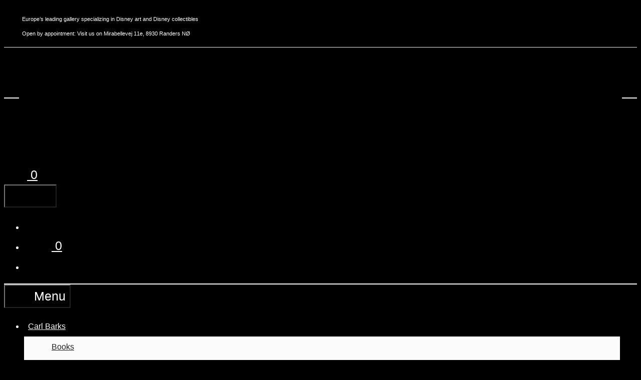

--- FILE ---
content_type: text/html; charset=UTF-8
request_url: https://disneyanaplus.com/3-exclusive-disney-star-wars-prints-available-for-a-limited-time-only/
body_size: 34556
content:
<!DOCTYPE html>
<html lang="en-US">
<head><meta charset="UTF-8"><script>if(navigator.userAgent.match(/MSIE|Internet Explorer/i)||navigator.userAgent.match(/Trident\/7\..*?rv:11/i)){var href=document.location.href;if(!href.match(/[?&]nowprocket/)){if(href.indexOf("?")==-1){if(href.indexOf("#")==-1){document.location.href=href+"?nowprocket=1"}else{document.location.href=href.replace("#","?nowprocket=1#")}}else{if(href.indexOf("#")==-1){document.location.href=href+"&nowprocket=1"}else{document.location.href=href.replace("#","&nowprocket=1#")}}}}</script><script>(()=>{class RocketLazyLoadScripts{constructor(){this.v="2.0.4",this.userEvents=["keydown","keyup","mousedown","mouseup","mousemove","mouseover","mouseout","touchmove","touchstart","touchend","touchcancel","wheel","click","dblclick","input"],this.attributeEvents=["onblur","onclick","oncontextmenu","ondblclick","onfocus","onmousedown","onmouseenter","onmouseleave","onmousemove","onmouseout","onmouseover","onmouseup","onmousewheel","onscroll","onsubmit"]}async t(){this.i(),this.o(),/iP(ad|hone)/.test(navigator.userAgent)&&this.h(),this.u(),this.l(this),this.m(),this.k(this),this.p(this),this._(),await Promise.all([this.R(),this.L()]),this.lastBreath=Date.now(),this.S(this),this.P(),this.D(),this.O(),this.M(),await this.C(this.delayedScripts.normal),await this.C(this.delayedScripts.defer),await this.C(this.delayedScripts.async),await this.T(),await this.F(),await this.j(),await this.A(),window.dispatchEvent(new Event("rocket-allScriptsLoaded")),this.everythingLoaded=!0,this.lastTouchEnd&&await new Promise(t=>setTimeout(t,500-Date.now()+this.lastTouchEnd)),this.I(),this.H(),this.U(),this.W()}i(){this.CSPIssue=sessionStorage.getItem("rocketCSPIssue"),document.addEventListener("securitypolicyviolation",t=>{this.CSPIssue||"script-src-elem"!==t.violatedDirective||"data"!==t.blockedURI||(this.CSPIssue=!0,sessionStorage.setItem("rocketCSPIssue",!0))},{isRocket:!0})}o(){window.addEventListener("pageshow",t=>{this.persisted=t.persisted,this.realWindowLoadedFired=!0},{isRocket:!0}),window.addEventListener("pagehide",()=>{this.onFirstUserAction=null},{isRocket:!0})}h(){let t;function e(e){t=e}window.addEventListener("touchstart",e,{isRocket:!0}),window.addEventListener("touchend",function i(o){o.changedTouches[0]&&t.changedTouches[0]&&Math.abs(o.changedTouches[0].pageX-t.changedTouches[0].pageX)<10&&Math.abs(o.changedTouches[0].pageY-t.changedTouches[0].pageY)<10&&o.timeStamp-t.timeStamp<200&&(window.removeEventListener("touchstart",e,{isRocket:!0}),window.removeEventListener("touchend",i,{isRocket:!0}),"INPUT"===o.target.tagName&&"text"===o.target.type||(o.target.dispatchEvent(new TouchEvent("touchend",{target:o.target,bubbles:!0})),o.target.dispatchEvent(new MouseEvent("mouseover",{target:o.target,bubbles:!0})),o.target.dispatchEvent(new PointerEvent("click",{target:o.target,bubbles:!0,cancelable:!0,detail:1,clientX:o.changedTouches[0].clientX,clientY:o.changedTouches[0].clientY})),event.preventDefault()))},{isRocket:!0})}q(t){this.userActionTriggered||("mousemove"!==t.type||this.firstMousemoveIgnored?"keyup"===t.type||"mouseover"===t.type||"mouseout"===t.type||(this.userActionTriggered=!0,this.onFirstUserAction&&this.onFirstUserAction()):this.firstMousemoveIgnored=!0),"click"===t.type&&t.preventDefault(),t.stopPropagation(),t.stopImmediatePropagation(),"touchstart"===this.lastEvent&&"touchend"===t.type&&(this.lastTouchEnd=Date.now()),"click"===t.type&&(this.lastTouchEnd=0),this.lastEvent=t.type,t.composedPath&&t.composedPath()[0].getRootNode()instanceof ShadowRoot&&(t.rocketTarget=t.composedPath()[0]),this.savedUserEvents.push(t)}u(){this.savedUserEvents=[],this.userEventHandler=this.q.bind(this),this.userEvents.forEach(t=>window.addEventListener(t,this.userEventHandler,{passive:!1,isRocket:!0})),document.addEventListener("visibilitychange",this.userEventHandler,{isRocket:!0})}U(){this.userEvents.forEach(t=>window.removeEventListener(t,this.userEventHandler,{passive:!1,isRocket:!0})),document.removeEventListener("visibilitychange",this.userEventHandler,{isRocket:!0}),this.savedUserEvents.forEach(t=>{(t.rocketTarget||t.target).dispatchEvent(new window[t.constructor.name](t.type,t))})}m(){const t="return false",e=Array.from(this.attributeEvents,t=>"data-rocket-"+t),i="["+this.attributeEvents.join("],[")+"]",o="[data-rocket-"+this.attributeEvents.join("],[data-rocket-")+"]",s=(e,i,o)=>{o&&o!==t&&(e.setAttribute("data-rocket-"+i,o),e["rocket"+i]=new Function("event",o),e.setAttribute(i,t))};new MutationObserver(t=>{for(const n of t)"attributes"===n.type&&(n.attributeName.startsWith("data-rocket-")||this.everythingLoaded?n.attributeName.startsWith("data-rocket-")&&this.everythingLoaded&&this.N(n.target,n.attributeName.substring(12)):s(n.target,n.attributeName,n.target.getAttribute(n.attributeName))),"childList"===n.type&&n.addedNodes.forEach(t=>{if(t.nodeType===Node.ELEMENT_NODE)if(this.everythingLoaded)for(const i of[t,...t.querySelectorAll(o)])for(const t of i.getAttributeNames())e.includes(t)&&this.N(i,t.substring(12));else for(const e of[t,...t.querySelectorAll(i)])for(const t of e.getAttributeNames())this.attributeEvents.includes(t)&&s(e,t,e.getAttribute(t))})}).observe(document,{subtree:!0,childList:!0,attributeFilter:[...this.attributeEvents,...e]})}I(){this.attributeEvents.forEach(t=>{document.querySelectorAll("[data-rocket-"+t+"]").forEach(e=>{this.N(e,t)})})}N(t,e){const i=t.getAttribute("data-rocket-"+e);i&&(t.setAttribute(e,i),t.removeAttribute("data-rocket-"+e))}k(t){Object.defineProperty(HTMLElement.prototype,"onclick",{get(){return this.rocketonclick||null},set(e){this.rocketonclick=e,this.setAttribute(t.everythingLoaded?"onclick":"data-rocket-onclick","this.rocketonclick(event)")}})}S(t){function e(e,i){let o=e[i];e[i]=null,Object.defineProperty(e,i,{get:()=>o,set(s){t.everythingLoaded?o=s:e["rocket"+i]=o=s}})}e(document,"onreadystatechange"),e(window,"onload"),e(window,"onpageshow");try{Object.defineProperty(document,"readyState",{get:()=>t.rocketReadyState,set(e){t.rocketReadyState=e},configurable:!0}),document.readyState="loading"}catch(t){console.log("WPRocket DJE readyState conflict, bypassing")}}l(t){this.originalAddEventListener=EventTarget.prototype.addEventListener,this.originalRemoveEventListener=EventTarget.prototype.removeEventListener,this.savedEventListeners=[],EventTarget.prototype.addEventListener=function(e,i,o){o&&o.isRocket||!t.B(e,this)&&!t.userEvents.includes(e)||t.B(e,this)&&!t.userActionTriggered||e.startsWith("rocket-")||t.everythingLoaded?t.originalAddEventListener.call(this,e,i,o):(t.savedEventListeners.push({target:this,remove:!1,type:e,func:i,options:o}),"mouseenter"!==e&&"mouseleave"!==e||t.originalAddEventListener.call(this,e,t.savedUserEvents.push,o))},EventTarget.prototype.removeEventListener=function(e,i,o){o&&o.isRocket||!t.B(e,this)&&!t.userEvents.includes(e)||t.B(e,this)&&!t.userActionTriggered||e.startsWith("rocket-")||t.everythingLoaded?t.originalRemoveEventListener.call(this,e,i,o):t.savedEventListeners.push({target:this,remove:!0,type:e,func:i,options:o})}}J(t,e){this.savedEventListeners=this.savedEventListeners.filter(i=>{let o=i.type,s=i.target||window;return e!==o||t!==s||(this.B(o,s)&&(i.type="rocket-"+o),this.$(i),!1)})}H(){EventTarget.prototype.addEventListener=this.originalAddEventListener,EventTarget.prototype.removeEventListener=this.originalRemoveEventListener,this.savedEventListeners.forEach(t=>this.$(t))}$(t){t.remove?this.originalRemoveEventListener.call(t.target,t.type,t.func,t.options):this.originalAddEventListener.call(t.target,t.type,t.func,t.options)}p(t){let e;function i(e){return t.everythingLoaded?e:e.split(" ").map(t=>"load"===t||t.startsWith("load.")?"rocket-jquery-load":t).join(" ")}function o(o){function s(e){const s=o.fn[e];o.fn[e]=o.fn.init.prototype[e]=function(){return this[0]===window&&t.userActionTriggered&&("string"==typeof arguments[0]||arguments[0]instanceof String?arguments[0]=i(arguments[0]):"object"==typeof arguments[0]&&Object.keys(arguments[0]).forEach(t=>{const e=arguments[0][t];delete arguments[0][t],arguments[0][i(t)]=e})),s.apply(this,arguments),this}}if(o&&o.fn&&!t.allJQueries.includes(o)){const e={DOMContentLoaded:[],"rocket-DOMContentLoaded":[]};for(const t in e)document.addEventListener(t,()=>{e[t].forEach(t=>t())},{isRocket:!0});o.fn.ready=o.fn.init.prototype.ready=function(i){function s(){parseInt(o.fn.jquery)>2?setTimeout(()=>i.bind(document)(o)):i.bind(document)(o)}return"function"==typeof i&&(t.realDomReadyFired?!t.userActionTriggered||t.fauxDomReadyFired?s():e["rocket-DOMContentLoaded"].push(s):e.DOMContentLoaded.push(s)),o([])},s("on"),s("one"),s("off"),t.allJQueries.push(o)}e=o}t.allJQueries=[],o(window.jQuery),Object.defineProperty(window,"jQuery",{get:()=>e,set(t){o(t)}})}P(){const t=new Map;document.write=document.writeln=function(e){const i=document.currentScript,o=document.createRange(),s=i.parentElement;let n=t.get(i);void 0===n&&(n=i.nextSibling,t.set(i,n));const c=document.createDocumentFragment();o.setStart(c,0),c.appendChild(o.createContextualFragment(e)),s.insertBefore(c,n)}}async R(){return new Promise(t=>{this.userActionTriggered?t():this.onFirstUserAction=t})}async L(){return new Promise(t=>{document.addEventListener("DOMContentLoaded",()=>{this.realDomReadyFired=!0,t()},{isRocket:!0})})}async j(){return this.realWindowLoadedFired?Promise.resolve():new Promise(t=>{window.addEventListener("load",t,{isRocket:!0})})}M(){this.pendingScripts=[];this.scriptsMutationObserver=new MutationObserver(t=>{for(const e of t)e.addedNodes.forEach(t=>{"SCRIPT"!==t.tagName||t.noModule||t.isWPRocket||this.pendingScripts.push({script:t,promise:new Promise(e=>{const i=()=>{const i=this.pendingScripts.findIndex(e=>e.script===t);i>=0&&this.pendingScripts.splice(i,1),e()};t.addEventListener("load",i,{isRocket:!0}),t.addEventListener("error",i,{isRocket:!0}),setTimeout(i,1e3)})})})}),this.scriptsMutationObserver.observe(document,{childList:!0,subtree:!0})}async F(){await this.X(),this.pendingScripts.length?(await this.pendingScripts[0].promise,await this.F()):this.scriptsMutationObserver.disconnect()}D(){this.delayedScripts={normal:[],async:[],defer:[]},document.querySelectorAll("script[type$=rocketlazyloadscript]").forEach(t=>{t.hasAttribute("data-rocket-src")?t.hasAttribute("async")&&!1!==t.async?this.delayedScripts.async.push(t):t.hasAttribute("defer")&&!1!==t.defer||"module"===t.getAttribute("data-rocket-type")?this.delayedScripts.defer.push(t):this.delayedScripts.normal.push(t):this.delayedScripts.normal.push(t)})}async _(){await this.L();let t=[];document.querySelectorAll("script[type$=rocketlazyloadscript][data-rocket-src]").forEach(e=>{let i=e.getAttribute("data-rocket-src");if(i&&!i.startsWith("data:")){i.startsWith("//")&&(i=location.protocol+i);try{const o=new URL(i).origin;o!==location.origin&&t.push({src:o,crossOrigin:e.crossOrigin||"module"===e.getAttribute("data-rocket-type")})}catch(t){}}}),t=[...new Map(t.map(t=>[JSON.stringify(t),t])).values()],this.Y(t,"preconnect")}async G(t){if(await this.K(),!0!==t.noModule||!("noModule"in HTMLScriptElement.prototype))return new Promise(e=>{let i;function o(){(i||t).setAttribute("data-rocket-status","executed"),e()}try{if(navigator.userAgent.includes("Firefox/")||""===navigator.vendor||this.CSPIssue)i=document.createElement("script"),[...t.attributes].forEach(t=>{let e=t.nodeName;"type"!==e&&("data-rocket-type"===e&&(e="type"),"data-rocket-src"===e&&(e="src"),i.setAttribute(e,t.nodeValue))}),t.text&&(i.text=t.text),t.nonce&&(i.nonce=t.nonce),i.hasAttribute("src")?(i.addEventListener("load",o,{isRocket:!0}),i.addEventListener("error",()=>{i.setAttribute("data-rocket-status","failed-network"),e()},{isRocket:!0}),setTimeout(()=>{i.isConnected||e()},1)):(i.text=t.text,o()),i.isWPRocket=!0,t.parentNode.replaceChild(i,t);else{const i=t.getAttribute("data-rocket-type"),s=t.getAttribute("data-rocket-src");i?(t.type=i,t.removeAttribute("data-rocket-type")):t.removeAttribute("type"),t.addEventListener("load",o,{isRocket:!0}),t.addEventListener("error",i=>{this.CSPIssue&&i.target.src.startsWith("data:")?(console.log("WPRocket: CSP fallback activated"),t.removeAttribute("src"),this.G(t).then(e)):(t.setAttribute("data-rocket-status","failed-network"),e())},{isRocket:!0}),s?(t.fetchPriority="high",t.removeAttribute("data-rocket-src"),t.src=s):t.src="data:text/javascript;base64,"+window.btoa(unescape(encodeURIComponent(t.text)))}}catch(i){t.setAttribute("data-rocket-status","failed-transform"),e()}});t.setAttribute("data-rocket-status","skipped")}async C(t){const e=t.shift();return e?(e.isConnected&&await this.G(e),this.C(t)):Promise.resolve()}O(){this.Y([...this.delayedScripts.normal,...this.delayedScripts.defer,...this.delayedScripts.async],"preload")}Y(t,e){this.trash=this.trash||[];let i=!0;var o=document.createDocumentFragment();t.forEach(t=>{const s=t.getAttribute&&t.getAttribute("data-rocket-src")||t.src;if(s&&!s.startsWith("data:")){const n=document.createElement("link");n.href=s,n.rel=e,"preconnect"!==e&&(n.as="script",n.fetchPriority=i?"high":"low"),t.getAttribute&&"module"===t.getAttribute("data-rocket-type")&&(n.crossOrigin=!0),t.crossOrigin&&(n.crossOrigin=t.crossOrigin),t.integrity&&(n.integrity=t.integrity),t.nonce&&(n.nonce=t.nonce),o.appendChild(n),this.trash.push(n),i=!1}}),document.head.appendChild(o)}W(){this.trash.forEach(t=>t.remove())}async T(){try{document.readyState="interactive"}catch(t){}this.fauxDomReadyFired=!0;try{await this.K(),this.J(document,"readystatechange"),document.dispatchEvent(new Event("rocket-readystatechange")),await this.K(),document.rocketonreadystatechange&&document.rocketonreadystatechange(),await this.K(),this.J(document,"DOMContentLoaded"),document.dispatchEvent(new Event("rocket-DOMContentLoaded")),await this.K(),this.J(window,"DOMContentLoaded"),window.dispatchEvent(new Event("rocket-DOMContentLoaded"))}catch(t){console.error(t)}}async A(){try{document.readyState="complete"}catch(t){}try{await this.K(),this.J(document,"readystatechange"),document.dispatchEvent(new Event("rocket-readystatechange")),await this.K(),document.rocketonreadystatechange&&document.rocketonreadystatechange(),await this.K(),this.J(window,"load"),window.dispatchEvent(new Event("rocket-load")),await this.K(),window.rocketonload&&window.rocketonload(),await this.K(),this.allJQueries.forEach(t=>t(window).trigger("rocket-jquery-load")),await this.K(),this.J(window,"pageshow");const t=new Event("rocket-pageshow");t.persisted=this.persisted,window.dispatchEvent(t),await this.K(),window.rocketonpageshow&&window.rocketonpageshow({persisted:this.persisted})}catch(t){console.error(t)}}async K(){Date.now()-this.lastBreath>45&&(await this.X(),this.lastBreath=Date.now())}async X(){return document.hidden?new Promise(t=>setTimeout(t)):new Promise(t=>requestAnimationFrame(t))}B(t,e){return e===document&&"readystatechange"===t||(e===document&&"DOMContentLoaded"===t||(e===window&&"DOMContentLoaded"===t||(e===window&&"load"===t||e===window&&"pageshow"===t)))}static run(){(new RocketLazyLoadScripts).t()}}RocketLazyLoadScripts.run()})();</script>
	
				<script type="rocketlazyloadscript" data-rocket-type="text/javascript" class="_iub_cs_skip">
				var _iub = _iub || {};
				_iub.csConfiguration = _iub.csConfiguration || {};
				_iub.csConfiguration.siteId = "3524705";
				_iub.csConfiguration.cookiePolicyId = "28358592";
			</script>
			<script type="rocketlazyloadscript" data-minify="1" class="_iub_cs_skip" data-rocket-src="https://disneyanaplus.com/wp-content/cache/min/1/autoblocking/3524705.js?ver=1765785550" data-rocket-defer defer></script>
			<meta name='robots' content='index, follow, max-image-preview:large, max-snippet:-1, max-video-preview:-1' />
	<style>img:is([sizes="auto" i], [sizes^="auto," i]) { contain-intrinsic-size: 3000px 1500px }</style>
	<meta name="viewport" content="width=device-width, initial-scale=1">
	<!-- This site is optimized with the Yoast SEO plugin v26.0 - https://yoast.com/wordpress/plugins/seo/ -->
	<title>3 exclusive Disney Star Wars prints available for a limited time only - Disneyana+</title>
<link data-rocket-preload as="style" href="https://fonts.googleapis.com/css?family=Josefin%20Sans%3A100%2C100i%2C300%2C300i%2C400%2C400i%2C600%2C600i%2C700%2C700i%7CBarlow%20Semi%20Condensed%3A100%2C100i%2C200%2C200i%2C300%2C300i%2C400%2C400i%2C500%2C500i%2C600%2C600i%2C700%2C700i%2C800%2C800i%2C900%2C900i&#038;display=swap" rel="preload">
<link href="https://fonts.googleapis.com/css?family=Josefin%20Sans%3A100%2C100i%2C300%2C300i%2C400%2C400i%2C600%2C600i%2C700%2C700i%7CBarlow%20Semi%20Condensed%3A100%2C100i%2C200%2C200i%2C300%2C300i%2C400%2C400i%2C500%2C500i%2C600%2C600i%2C700%2C700i%2C800%2C800i%2C900%2C900i&#038;display=swap" media="print" onload="this.media=&#039;all&#039;" rel="stylesheet">
<noscript><link rel="stylesheet" href="https://fonts.googleapis.com/css?family=Josefin%20Sans%3A100%2C100i%2C300%2C300i%2C400%2C400i%2C600%2C600i%2C700%2C700i%7CBarlow%20Semi%20Condensed%3A100%2C100i%2C200%2C200i%2C300%2C300i%2C400%2C400i%2C500%2C500i%2C600%2C600i%2C700%2C700i%2C800%2C800i%2C900%2C900i&#038;display=swap"></noscript>
	<link rel="canonical" href="https://disneyanaplus.com/3-exclusive-disney-star-wars-prints-available-for-a-limited-time-only/" />
	<meta property="og:locale" content="en_US" />
	<meta property="og:type" content="article" />
	<meta property="og:title" content="3 exclusive Disney Star Wars prints available for a limited time only - Disneyana+" />
	<meta property="og:description" content="We have added 3 exclusive Disney Star Wars prints by Patrick Block to our gallery. They will be available for a limited time only." />
	<meta property="og:url" content="https://disneyanaplus.com/3-exclusive-disney-star-wars-prints-available-for-a-limited-time-only/" />
	<meta property="og:site_name" content="Disneyana+" />
	<meta property="article:published_time" content="2020-04-08T19:38:10+00:00" />
	<meta property="og:image" content="https://disneyanaplus.com/wp-content/uploads/2020/04/The-3.jpg" />
	<meta property="og:image:width" content="1800" />
	<meta property="og:image:height" content="1200" />
	<meta property="og:image:type" content="image/jpeg" />
	<meta name="author" content="Niels Munk Verner" />
	<meta name="twitter:card" content="summary_large_image" />
	<meta name="twitter:label1" content="Written by" />
	<meta name="twitter:data1" content="Niels Munk Verner" />
	<script type="application/ld+json" class="yoast-schema-graph">{"@context":"https://schema.org","@graph":[{"@type":"Article","@id":"https://disneyanaplus.com/3-exclusive-disney-star-wars-prints-available-for-a-limited-time-only/#article","isPartOf":{"@id":"https://disneyanaplus.com/3-exclusive-disney-star-wars-prints-available-for-a-limited-time-only/"},"author":{"name":"Niels Munk Verner","@id":"https://disneyanaplus.com/#/schema/person/54ae20987d2d11c31b6aba591f618ce6"},"headline":"3 exclusive Disney Star Wars prints available for a limited time only","datePublished":"2020-04-08T19:38:10+00:00","mainEntityOfPage":{"@id":"https://disneyanaplus.com/3-exclusive-disney-star-wars-prints-available-for-a-limited-time-only/"},"wordCount":34,"publisher":{"@id":"https://disneyanaplus.com/#organization"},"image":{"@id":"https://disneyanaplus.com/3-exclusive-disney-star-wars-prints-available-for-a-limited-time-only/#primaryimage"},"thumbnailUrl":"https://disneyanaplus.com/wp-content/uploads/2020/04/The-3.jpg","inLanguage":"en-US"},{"@type":"WebPage","@id":"https://disneyanaplus.com/3-exclusive-disney-star-wars-prints-available-for-a-limited-time-only/","url":"https://disneyanaplus.com/3-exclusive-disney-star-wars-prints-available-for-a-limited-time-only/","name":"3 exclusive Disney Star Wars prints available for a limited time only - Disneyana+","isPartOf":{"@id":"https://disneyanaplus.com/#website"},"primaryImageOfPage":{"@id":"https://disneyanaplus.com/3-exclusive-disney-star-wars-prints-available-for-a-limited-time-only/#primaryimage"},"image":{"@id":"https://disneyanaplus.com/3-exclusive-disney-star-wars-prints-available-for-a-limited-time-only/#primaryimage"},"thumbnailUrl":"https://disneyanaplus.com/wp-content/uploads/2020/04/The-3.jpg","datePublished":"2020-04-08T19:38:10+00:00","breadcrumb":{"@id":"https://disneyanaplus.com/3-exclusive-disney-star-wars-prints-available-for-a-limited-time-only/#breadcrumb"},"inLanguage":"en-US","potentialAction":[{"@type":"ReadAction","target":["https://disneyanaplus.com/3-exclusive-disney-star-wars-prints-available-for-a-limited-time-only/"]}]},{"@type":"ImageObject","inLanguage":"en-US","@id":"https://disneyanaplus.com/3-exclusive-disney-star-wars-prints-available-for-a-limited-time-only/#primaryimage","url":"https://disneyanaplus.com/wp-content/uploads/2020/04/The-3.jpg","contentUrl":"https://disneyanaplus.com/wp-content/uploads/2020/04/The-3.jpg","width":1800,"height":1200},{"@type":"BreadcrumbList","@id":"https://disneyanaplus.com/3-exclusive-disney-star-wars-prints-available-for-a-limited-time-only/#breadcrumb","itemListElement":[{"@type":"ListItem","position":1,"name":"Hjem","item":"https://disneyanaplus.com/"},{"@type":"ListItem","position":2,"name":"News","item":"https://disneyanaplus.com/news/"},{"@type":"ListItem","position":3,"name":"3 exclusive Disney Star Wars prints available for a limited time only"}]},{"@type":"WebSite","@id":"https://disneyanaplus.com/#website","url":"https://disneyanaplus.com/","name":"Disneyana+","description":"Patrick Block - Carl Barks - Eric Robison - Don Rosa","publisher":{"@id":"https://disneyanaplus.com/#organization"},"potentialAction":[{"@type":"SearchAction","target":{"@type":"EntryPoint","urlTemplate":"https://disneyanaplus.com/?s={search_term_string}"},"query-input":{"@type":"PropertyValueSpecification","valueRequired":true,"valueName":"search_term_string"}}],"inLanguage":"en-US"},{"@type":"Organization","@id":"https://disneyanaplus.com/#organization","name":"Disneyana+","url":"https://disneyanaplus.com/","logo":{"@type":"ImageObject","inLanguage":"en-US","@id":"https://disneyanaplus.com/#/schema/logo/image/","url":"https://disneyanaplus.com/wp-content/uploads/2018/10/logo02.svg","contentUrl":"https://disneyanaplus.com/wp-content/uploads/2018/10/logo02.svg","caption":"Disneyana+"},"image":{"@id":"https://disneyanaplus.com/#/schema/logo/image/"}},{"@type":"Person","@id":"https://disneyanaplus.com/#/schema/person/54ae20987d2d11c31b6aba591f618ce6","name":"Niels Munk Verner","image":{"@type":"ImageObject","inLanguage":"en-US","@id":"https://disneyanaplus.com/#/schema/person/image/","url":"https://secure.gravatar.com/avatar/aec45d28d87eea68bee46e5328064276d3f787ac7db41a8c48bcd144e5c0446a?s=96&d=mm&r=g","contentUrl":"https://secure.gravatar.com/avatar/aec45d28d87eea68bee46e5328064276d3f787ac7db41a8c48bcd144e5c0446a?s=96&d=mm&r=g","caption":"Niels Munk Verner"},"url":"https://disneyanaplus.com/author/infodisneyanaplus-com/"}]}</script>
	<!-- / Yoast SEO plugin. -->


<link rel='dns-prefetch' href='//cdn.iubenda.com' />
<link href='https://fonts.gstatic.com' crossorigin rel='preconnect' />
<link rel="alternate" type="application/rss+xml" title="Disneyana+ &raquo; Feed" href="https://disneyanaplus.com/feed/" />
<link data-minify="1" rel='stylesheet' id='woocommerce-layout-css' href='https://disneyanaplus.com/wp-content/cache/min/1/wp-content/plugins/woocommerce/assets/css/woocommerce-layout.css?ver=1765785550' media='all' />
<link data-minify="1" rel='stylesheet' id='woocommerce-smallscreen-css' href='https://disneyanaplus.com/wp-content/cache/min/1/wp-content/plugins/woocommerce/assets/css/woocommerce-smallscreen.css?ver=1765785550' media='only screen and (max-width: 768px)' />
<link data-minify="1" rel='stylesheet' id='woocommerce-general-css' href='https://disneyanaplus.com/wp-content/cache/background-css/1/disneyanaplus.com/wp-content/cache/min/1/wp-content/plugins/woocommerce/assets/css/woocommerce.css?ver=1765785550&wpr_t=1768239023' media='all' />
<style id='woocommerce-inline-inline-css'>
.woocommerce form .form-row .required { visibility: visible; }
</style>
<link data-minify="1" rel='stylesheet' id='brands-styles-css' href='https://disneyanaplus.com/wp-content/cache/min/1/wp-content/plugins/woocommerce/assets/css/brands.css?ver=1765785550' media='all' />
<link rel='stylesheet' id='generate-style-css' href='https://disneyanaplus.com/wp-content/themes/generatepress/assets/css/all.min.css?ver=3.5.1' media='all' />
<style id='generate-style-inline-css'>
.featured-image img {width: 500px;}
@media (max-width: 995px){.main-navigation .menu-toggle,.main-navigation .mobile-bar-items,.sidebar-nav-mobile:not(#sticky-placeholder){display:block;}.main-navigation ul,.gen-sidebar-nav{display:none;}[class*="nav-float-"] .site-header .inside-header > *{float:none;clear:both;}}
.dynamic-author-image-rounded{border-radius:100%;}.dynamic-featured-image, .dynamic-author-image{vertical-align:middle;}.one-container.blog .dynamic-content-template:not(:last-child), .one-container.archive .dynamic-content-template:not(:last-child){padding-bottom:0px;}.dynamic-entry-excerpt > p:last-child{margin-bottom:0px;}
</style>
<link rel='stylesheet' id='generatepress-dynamic-css' href='https://disneyanaplus.com/wp-content/uploads/generatepress/style.min.css?ver=1765372511' media='all' />
<link rel='stylesheet' id='generate-child-css' href='https://disneyanaplus.com/wp-content/themes/generatepress_child/style.css?ver=1701160174' media='all' />
<link rel='stylesheet' id='generate-blog-images-css' href='https://disneyanaplus.com/wp-content/plugins/gp-premium/blog/functions/css/featured-images.min.css?ver=2.4.1' media='all' />
<link data-minify="1" rel='stylesheet' id='bsf-Defaults-css' href='https://disneyanaplus.com/wp-content/cache/min/1/wp-content/uploads/smile_fonts/Defaults/Defaults.css?ver=1765785550' media='all' />
<link rel='stylesheet' id='generate-secondary-nav-css' href='https://disneyanaplus.com/wp-content/plugins/gp-premium/secondary-nav/functions/css/style.min.css?ver=2.4.1' media='all' />
<style id='generate-secondary-nav-inline-css'>
.secondary-navigation{background-color:#f1f1f1;}.secondary-navigation .main-nav ul li a,.secondary-navigation .menu-toggle,.secondary-menu-bar-items .menu-bar-item > a{color:#222222;padding-left:8px;padding-right:8px;line-height:41px;}.secondary-navigation .secondary-menu-bar-items{color:#222222;}button.secondary-menu-toggle:hover,button.secondary-menu-toggle:focus{color:#222222;}.widget-area .secondary-navigation{margin-bottom:0px;}.secondary-navigation ul ul{background-color:#fbfbfb;top:auto;}.secondary-navigation .main-nav ul ul li a{color:#222222;padding-left:8px;padding-right:8px;}.secondary-navigation .menu-item-has-children .dropdown-menu-toggle{padding-right:8px;}.secondary-navigation .main-nav ul li:not([class*="current-menu-"]):hover > a, .secondary-navigation .main-nav ul li:not([class*="current-menu-"]):focus > a, .secondary-navigation .main-nav ul li.sfHover:not([class*="current-menu-"]) > a, .secondary-menu-bar-items .menu-bar-item:hover > a{color:#222222;background-color:#ebebeb;}.secondary-navigation .main-nav ul ul li:not([class*="current-menu-"]):hover > a,.secondary-navigation .main-nav ul ul li:not([class*="current-menu-"]):focus > a,.secondary-navigation .main-nav ul ul li.sfHover:not([class*="current-menu-"]) > a{color:#222222;background-color:rgba(255,255,255,0);}.secondary-navigation .main-nav ul li[class*="current-menu-"] > a{color:#222222;background-color:#ebebeb;}.secondary-navigation .main-nav ul ul li[class*="current-menu-"] > a{color:#222222;background-color:rgba(255,255,255,0);}.secondary-navigation.toggled .dropdown-menu-toggle:before{display:none;}@media (max-width: 995px) {.secondary-menu-bar-items .menu-bar-item:hover > a{background: none;color: #222222;}}
</style>
<link rel='stylesheet' id='generate-secondary-nav-mobile-css' href='https://disneyanaplus.com/wp-content/plugins/gp-premium/secondary-nav/functions/css/style-mobile.min.css?ver=2.4.1' media='all' />
<link rel='stylesheet' id='generate-offside-css' href='https://disneyanaplus.com/wp-content/plugins/gp-premium/menu-plus/functions/css/offside.min.css?ver=2.4.1' media='all' />
<style id='generate-offside-inline-css'>
:root{--gp-slideout-width:265px;}.slideout-navigation.main-navigation{background-color:#000000;}.slideout-navigation.main-navigation .main-nav ul li a{color:#fefefe;font-weight:100;text-transform:none;font-size:30px;}.slideout-navigation.main-navigation ul ul{background-color:rgba(255,255,255,0);}.slideout-navigation.main-navigation .main-nav ul ul li a{color:#ffffff;}.slideout-navigation.main-navigation.do-overlay .main-nav ul ul li a{font-size:1em;font-size:29px;}.slideout-navigation.main-navigation .main-nav ul li:not([class*="current-menu-"]):hover > a, .slideout-navigation.main-navigation .main-nav ul li:not([class*="current-menu-"]):focus > a, .slideout-navigation.main-navigation .main-nav ul li.sfHover:not([class*="current-menu-"]) > a{background-color:rgba(255,255,255,0);}.slideout-navigation.main-navigation .main-nav ul ul li:not([class*="current-menu-"]):hover > a, .slideout-navigation.main-navigation .main-nav ul ul li:not([class*="current-menu-"]):focus > a, .slideout-navigation.main-navigation .main-nav ul ul li.sfHover:not([class*="current-menu-"]) > a{background-color:rgba(255,255,255,0);}.slideout-navigation.main-navigation .main-nav ul li[class*="current-menu-"] > a{background-color:rgba(255,255,255,0);}.slideout-navigation.main-navigation .main-nav ul ul li[class*="current-menu-"] > a{background-color:rgba(255,255,255,0);}.slideout-navigation, .slideout-navigation a{color:#fefefe;}.slideout-navigation button.slideout-exit{color:#fefefe;padding-left:21px;padding-right:21px;}.slide-opened nav.toggled .menu-toggle:before{display:none;}@media (max-width: 995px){.menu-bar-item.slideout-toggle{display:none;}}
</style>
<link rel='stylesheet' id='generate-navigation-branding-css' href='https://disneyanaplus.com/wp-content/plugins/gp-premium/menu-plus/functions/css/navigation-branding.min.css?ver=2.4.1' media='all' />
<style id='generate-navigation-branding-inline-css'>
@media (max-width: 995px){.site-header, #site-navigation, #sticky-navigation{display:none !important;opacity:0.0;}#mobile-header{display:block !important;width:100% !important;}#mobile-header .main-nav > ul{display:none;}#mobile-header.toggled .main-nav > ul, #mobile-header .menu-toggle, #mobile-header .mobile-bar-items{display:block;}#mobile-header .main-nav{-ms-flex:0 0 100%;flex:0 0 100%;-webkit-box-ordinal-group:5;-ms-flex-order:4;order:4;}}.navigation-branding img, .site-logo.mobile-header-logo img{height:40px;width:auto;}.navigation-branding .main-title{line-height:40px;}@media (max-width: 1240px){#site-navigation .navigation-branding, #sticky-navigation .navigation-branding{margin-left:10px;}}@media (max-width: 995px){.main-navigation:not(.slideout-navigation) .main-nav{-ms-flex:0 0 100%;flex:0 0 100%;}.main-navigation:not(.slideout-navigation) .inside-navigation{-ms-flex-wrap:wrap;flex-wrap:wrap;display:-webkit-box;display:-ms-flexbox;display:flex;}.nav-aligned-center .navigation-branding, .nav-aligned-left .navigation-branding{margin-right:auto;}.nav-aligned-center  .main-navigation.has-branding:not(.slideout-navigation) .inside-navigation .main-nav,.nav-aligned-center  .main-navigation.has-sticky-branding.navigation-stick .inside-navigation .main-nav,.nav-aligned-left  .main-navigation.has-branding:not(.slideout-navigation) .inside-navigation .main-nav,.nav-aligned-left  .main-navigation.has-sticky-branding.navigation-stick .inside-navigation .main-nav{margin-right:0px;}.navigation-branding img, .site-logo.mobile-header-logo{height:70px;}.navigation-branding .main-title{line-height:70px;}}
</style>
<link rel='stylesheet' id='generate-woocommerce-css' href='https://disneyanaplus.com/wp-content/plugins/gp-premium/woocommerce/functions/css/woocommerce.min.css?ver=2.4.1' media='all' />
<style id='generate-woocommerce-inline-css'>
.woocommerce ul.products li.product .woocommerce-LoopProduct-link h2, .woocommerce ul.products li.product .woocommerce-loop-category__title{font-weight:normal;text-transform:none;font-size:20px;}.woocommerce .up-sells ul.products li.product .woocommerce-LoopProduct-link h2, .woocommerce .cross-sells ul.products li.product .woocommerce-LoopProduct-link h2, .woocommerce .related ul.products li.product .woocommerce-LoopProduct-link h2{font-size:20px;}.woocommerce #respond input#submit, .woocommerce a.button, .woocommerce button.button, .woocommerce input.button{color:#ffffff;background-color:rgba(0,0,0,0);font-weight:normal;text-transform:none;}.woocommerce #respond input#submit:hover, .woocommerce a.button:hover, .woocommerce button.button:hover, .woocommerce input.button:hover{color:#ffffff;background-color:rgba(0,0,0,0);}.woocommerce #respond input#submit.alt, .woocommerce a.button.alt, .woocommerce button.button.alt, .woocommerce input.button.alt, .woocommerce #respond input#submit.alt.disabled, .woocommerce #respond input#submit.alt.disabled:hover, .woocommerce #respond input#submit.alt:disabled, .woocommerce #respond input#submit.alt:disabled:hover, .woocommerce #respond input#submit.alt:disabled[disabled], .woocommerce #respond input#submit.alt:disabled[disabled]:hover, .woocommerce a.button.alt.disabled, .woocommerce a.button.alt.disabled:hover, .woocommerce a.button.alt:disabled, .woocommerce a.button.alt:disabled:hover, .woocommerce a.button.alt:disabled[disabled], .woocommerce a.button.alt:disabled[disabled]:hover, .woocommerce button.button.alt.disabled, .woocommerce button.button.alt.disabled:hover, .woocommerce button.button.alt:disabled, .woocommerce button.button.alt:disabled:hover, .woocommerce button.button.alt:disabled[disabled], .woocommerce button.button.alt:disabled[disabled]:hover, .woocommerce input.button.alt.disabled, .woocommerce input.button.alt.disabled:hover, .woocommerce input.button.alt:disabled, .woocommerce input.button.alt:disabled:hover, .woocommerce input.button.alt:disabled[disabled], .woocommerce input.button.alt:disabled[disabled]:hover{color:#ffffff;background-color:#1e73be;}.woocommerce #respond input#submit.alt:hover, .woocommerce a.button.alt:hover, .woocommerce button.button.alt:hover, .woocommerce input.button.alt:hover{color:#ffffff;background-color:#377fbf;}.woocommerce .star-rating span:before, .woocommerce p.stars:hover a::before{color:#ffa200;}.woocommerce span.onsale{background-color:#222222;color:#ffffff;}.woocommerce ul.products li.product .price, .woocommerce div.product p.price{color:#222222;}.woocommerce div.product .woocommerce-tabs ul.tabs li a{color:#222222;}.woocommerce div.product .woocommerce-tabs ul.tabs li a:hover, .woocommerce div.product .woocommerce-tabs ul.tabs li.active a{color:#1e73be;}.woocommerce-message{background-color:#0b9444;color:#ffffff;}div.woocommerce-message a.button, div.woocommerce-message a.button:focus, div.woocommerce-message a.button:hover, div.woocommerce-message a, div.woocommerce-message a:focus, div.woocommerce-message a:hover{color:#ffffff;}.woocommerce-info{background-color:#1e73be;color:#ffffff;}div.woocommerce-info a.button, div.woocommerce-info a.button:focus, div.woocommerce-info a.button:hover, div.woocommerce-info a, div.woocommerce-info a:focus, div.woocommerce-info a:hover{color:#ffffff;}.woocommerce-error{background-color:#e8626d;color:#ffffff;}div.woocommerce-error a.button, div.woocommerce-error a.button:focus, div.woocommerce-error a.button:hover, div.woocommerce-error a, div.woocommerce-error a:focus, div.woocommerce-error a:hover{color:#ffffff;}.woocommerce-product-details__short-description{color:#ffffff;}#wc-mini-cart{background-color:#ffffff;color:#000000;}#wc-mini-cart a:not(.button), #wc-mini-cart a.remove{color:#000000;}#wc-mini-cart .button{color:#ffffff;}#wc-mini-cart .button:hover, #wc-mini-cart .button:focus, #wc-mini-cart .button:active{color:#ffffff;}.woocommerce #content div.product div.images, .woocommerce div.product div.images, .woocommerce-page #content div.product div.images, .woocommerce-page div.product div.images{width:50%;}.add-to-cart-panel{background-color:#ffffff;color:#000000;}.add-to-cart-panel a:not(.button){color:#000000;}.woocommerce form .quantity.buttons-added .qty, .woocommerce form .quantity.buttons-added .minus, .woocommerce form .quantity.buttons-added .plus, .do-quantity-buttons form .quantity:not(.buttons-added):before, .do-quantity-buttons form .quantity:not(.buttons-added):after, .woocommerce-ordering select, .variations .value select{border-color:rgba(255,255,255,0.1);}.woocommerce .widget_price_filter .price_slider_wrapper .ui-widget-content{background-color:#dddddd;}.woocommerce .widget_price_filter .ui-slider .ui-slider-range, .woocommerce .widget_price_filter .ui-slider .ui-slider-handle{background-color:#666666;}.woocommerce-MyAccount-navigation li.is-active a:after, a.button.wc-forward:after{display:none;}#payment .payment_methods>.wc_payment_method>label:before{font-family:WooCommerce;content:"\e039";}#payment .payment_methods li.wc_payment_method>input[type=radio]:first-child:checked+label:before{content:"\e03c";}.woocommerce-ordering:after{font-family:WooCommerce;content:"\e00f";}.wc-columns-container .products, .woocommerce .related ul.products, .woocommerce .up-sells ul.products{grid-gap:10px;}@media (max-width: 1024px){.woocommerce .wc-columns-container.wc-tablet-columns-2 .products{-ms-grid-columns:(1fr)[2];grid-template-columns:repeat(2, 1fr);}.wc-related-upsell-tablet-columns-2 .related ul.products, .wc-related-upsell-tablet-columns-2 .up-sells ul.products{-ms-grid-columns:(1fr)[2];grid-template-columns:repeat(2, 1fr);}}@media (max-width:768px){.add-to-cart-panel .continue-shopping{background-color:#ffffff;}.woocommerce #content div.product div.images,.woocommerce div.product div.images,.woocommerce-page #content div.product div.images,.woocommerce-page div.product div.images{width:100%;}}@media (max-width: 995px){.mobile-bar-items + .menu-toggle{text-align:left;}nav.toggled .main-nav li.wc-menu-item{display:none !important;}body.nav-search-enabled .wc-menu-cart-activated:not(#mobile-header) .mobile-bar-items{float:right;position:relative;}.nav-search-enabled .wc-menu-cart-activated:not(#mobile-header) .menu-toggle{float:left;width:auto;}.mobile-bar-items.wc-mobile-cart-items{z-index:1;}}
</style>
<link rel='stylesheet' id='generate-woocommerce-mobile-css' href='https://disneyanaplus.com/wp-content/plugins/gp-premium/woocommerce/functions/css/woocommerce-mobile.min.css?ver=2.4.1' media='(max-width:768px)' />
<style id='rocket-lazyload-inline-css'>
.rll-youtube-player{position:relative;padding-bottom:56.23%;height:0;overflow:hidden;max-width:100%;}.rll-youtube-player:focus-within{outline: 2px solid currentColor;outline-offset: 5px;}.rll-youtube-player iframe{position:absolute;top:0;left:0;width:100%;height:100%;z-index:100;background:0 0}.rll-youtube-player img{bottom:0;display:block;left:0;margin:auto;max-width:100%;width:100%;position:absolute;right:0;top:0;border:none;height:auto;-webkit-transition:.4s all;-moz-transition:.4s all;transition:.4s all}.rll-youtube-player img:hover{-webkit-filter:brightness(75%)}.rll-youtube-player .play{height:100%;width:100%;left:0;top:0;position:absolute;background:var(--wpr-bg-c70fe3e3-bb2e-47bd-866b-900c481ee8ef) no-repeat center;background-color: transparent !important;cursor:pointer;border:none;}.wp-embed-responsive .wp-has-aspect-ratio .rll-youtube-player{position:absolute;padding-bottom:0;width:100%;height:100%;top:0;bottom:0;left:0;right:0}
</style>

<script type="rocketlazyloadscript" data-rocket-type="text/javascript" class=" _iub_cs_skip" id="iubenda-head-inline-scripts-0">
var _iub = _iub || [];
                        _iub.csConfiguration = {"askConsentAtCookiePolicyUpdate":true,"floatingPreferencesButtonDisplay":"bottom-left","lang":"da","perPurposeConsent":true,"reloadOnContent":true,"purposes":"1,2,3,4,5","siteId":3524705,"whitelabel":false,"cookiePolicyId":28358592,"i18n":{"da":{"banner":{"title":"Denne hjemmeside bruger cookies","dynamic":{"body":"Vi vil gerne bruge oplysninger om dig til at forbedre din oplevelse af vores hjemmeside og til intern statistik med henblik p&#229; markedsf&#248;ring. Du kan l&#230;se mere om behandling af dine personoplysninger p&#229; lnappen \"F&#229; mere at vide\" herunder."}}}}, "banner":{ "acceptButtonCaptionColor":"#FFFFFF","acceptButtonColor":"#313E5F","acceptButtonDisplay":true,"backgroundColor":"#F7FFF9","closeButtonDisplay":false,"customizeButtonCaptionColor":"#313E5F","customizeButtonColor":"#DEE6E0","customizeButtonDisplay":true,"explicitWithdrawal":true,"listPurposes":true,"position":"float-bottom-center","rejectButtonCaptionColor":"#FFFFFF","rejectButtonColor":"#313E5F","rejectButtonDisplay":true,"showPurposesToggles":true,"theme":"night_sky-neutral","textColor":"#313E5F" }};
</script>
<script type="rocketlazyloadscript" data-minify="1"  data-rocket-type="text/javascript" charset="UTF-8" async="" class=" _iub_cs_skip" data-rocket-src="https://disneyanaplus.com/wp-content/cache/min/1/cs/iubenda_cs.js?ver=1765785550" id="iubenda-head-scripts-1-js"></script>
<script src="https://disneyanaplus.com/wp-includes/js/jquery/jquery.min.js?ver=3.7.1" id="jquery-core-js"></script>
<script src="https://disneyanaplus.com/wp-includes/js/jquery/jquery-migrate.min.js?ver=3.4.1" id="jquery-migrate-js"></script>
<script src="https://disneyanaplus.com/wp-content/plugins/woocommerce/assets/js/jquery-blockui/jquery.blockUI.min.js?ver=2.7.0-wc.10.2.2" id="jquery-blockui-js" data-wp-strategy="defer" data-rocket-defer defer></script>
<script id="wc-add-to-cart-js-extra">
var wc_add_to_cart_params = {"ajax_url":"\/wp-admin\/admin-ajax.php","wc_ajax_url":"\/?wc-ajax=%%endpoint%%","i18n_view_cart":"View cart","cart_url":"https:\/\/disneyanaplus.com\/kurv\/","is_cart":"","cart_redirect_after_add":"no"};
</script>
<script type="rocketlazyloadscript" data-rocket-src="https://disneyanaplus.com/wp-content/plugins/woocommerce/assets/js/frontend/add-to-cart.min.js?ver=10.2.2" id="wc-add-to-cart-js" data-wp-strategy="defer" data-rocket-defer defer></script>
<script src="https://disneyanaplus.com/wp-content/plugins/woocommerce/assets/js/js-cookie/js.cookie.min.js?ver=2.1.4-wc.10.2.2" id="js-cookie-js" defer data-wp-strategy="defer"></script>
<script id="woocommerce-js-extra">
var woocommerce_params = {"ajax_url":"\/wp-admin\/admin-ajax.php","wc_ajax_url":"\/?wc-ajax=%%endpoint%%","i18n_password_show":"Show password","i18n_password_hide":"Hide password"};
</script>
<script type="rocketlazyloadscript" data-rocket-src="https://disneyanaplus.com/wp-content/plugins/woocommerce/assets/js/frontend/woocommerce.min.js?ver=10.2.2" id="woocommerce-js" defer data-wp-strategy="defer"></script>
<script type="rocketlazyloadscript" data-minify="1" data-rocket-src="https://disneyanaplus.com/wp-content/cache/min/1/wp-content/plugins/js_composer/assets/js/vendors/woocommerce-add-to-cart.js?ver=1765785550" id="vc_woocommerce-add-to-cart-js-js" data-rocket-defer defer></script>
<script type="rocketlazyloadscript"></script><link rel="https://api.w.org/" href="https://disneyanaplus.com/wp-json/" /><link rel="alternate" title="JSON" type="application/json" href="https://disneyanaplus.com/wp-json/wp/v2/posts/2077" /><link rel="EditURI" type="application/rsd+xml" title="RSD" href="https://disneyanaplus.com/xmlrpc.php?rsd" />
<meta name="generator" content="WordPress 6.8.3" />
<meta name="generator" content="WooCommerce 10.2.2" />
<link rel='shortlink' href='https://disneyanaplus.com/?p=2077' />
<link rel="alternate" title="oEmbed (JSON)" type="application/json+oembed" href="https://disneyanaplus.com/wp-json/oembed/1.0/embed?url=https%3A%2F%2Fdisneyanaplus.com%2F3-exclusive-disney-star-wars-prints-available-for-a-limited-time-only%2F" />
<link rel="alternate" title="oEmbed (XML)" type="text/xml+oembed" href="https://disneyanaplus.com/wp-json/oembed/1.0/embed?url=https%3A%2F%2Fdisneyanaplus.com%2F3-exclusive-disney-star-wars-prints-available-for-a-limited-time-only%2F&#038;format=xml" />
<!-- Google Tag Manager -->
<script>(function(w,d,s,l,i){w[l]=w[l]||[];w[l].push({'gtm.start':
new Date().getTime(),event:'gtm.js'});var f=d.getElementsByTagName(s)[0],
j=d.createElement(s),dl=l!='dataLayer'?'&l='+l:'';j.async=true;j.src=
'https://www.googletagmanager.com/gtm.js?id='+i+dl;f.parentNode.insertBefore(j,f);
})(window,document,'script','dataLayer','GTM-KCZN4ZT');</script>
<!-- End Google Tag Manager -->
<meta name="google-site-verification" content="aPmw_NHmWsMvI6kh2YII3xazzVSKVr_AMOvXRDnxCCU" />
<meta name="google-site-verification" content="bG5gFEN3C_-PFCLyGi9Ew7sORm_E6K3bq07uUruP-t0" />

                                    <!-- Google Tag Manager -->
<script>(function(w,d,s,l,i){w[l]=w[l]||[];w[l].push({'gtm.start':
new Date().getTime(),event:'gtm.js'});var f=d.getElementsByTagName(s)[0],
j=d.createElement(s),dl=l!='dataLayer'?'&l='+l:'';j.async=true;j.src=
'https://www.googletagmanager.com/gtm.js?id='+i+dl;f.parentNode.insertBefore(j,f);
})(window,document,'script','dataLayer','GTM-KCZN4ZT');</script>
<!-- End Google Tag Manager -->
                                    
                                    <!-- Google Tag Manager -->
<script>(function(w,d,s,l,i){w[l]=w[l]||[];w[l].push({'gtm.start':
new Date().getTime(),event:'gtm.js'});var f=d.getElementsByTagName(s)[0],
j=d.createElement(s),dl=l!='dataLayer'?'&l='+l:'';j.async=true;j.src=
'https://www.googletagmanager.com/gtm.js?id='+i+dl;f.parentNode.insertBefore(j,f);
})(window,document,'script','dataLayer','GTM-KCZN4ZT');</script>
<!-- End Google Tag Manager --><!-- Analytics by WP Statistics - https://wp-statistics.com -->
	<noscript><style>.woocommerce-product-gallery{ opacity: 1 !important; }</style></noscript>
	<meta name="generator" content="Powered by WPBakery Page Builder - drag and drop page builder for WordPress."/>
<meta name="generator" content="Powered by Slider Revolution 6.7.17 - responsive, Mobile-Friendly Slider Plugin for WordPress with comfortable drag and drop interface." />
<link rel="icon" href="https://disneyanaplus.com/wp-content/uploads/2018/10/favicon_Artboard-1-100x100.png" sizes="32x32" />
<link rel="icon" href="https://disneyanaplus.com/wp-content/uploads/2018/10/favicon_Artboard-1-250x250.png" sizes="192x192" />
<link rel="apple-touch-icon" href="https://disneyanaplus.com/wp-content/uploads/2018/10/favicon_Artboard-1-250x250.png" />
<meta name="msapplication-TileImage" content="https://disneyanaplus.com/wp-content/uploads/2018/10/favicon_Artboard-1.png" />
<script>function setREVStartSize(e){
			//window.requestAnimationFrame(function() {
				window.RSIW = window.RSIW===undefined ? window.innerWidth : window.RSIW;
				window.RSIH = window.RSIH===undefined ? window.innerHeight : window.RSIH;
				try {
					var pw = document.getElementById(e.c).parentNode.offsetWidth,
						newh;
					pw = pw===0 || isNaN(pw) || (e.l=="fullwidth" || e.layout=="fullwidth") ? window.RSIW : pw;
					e.tabw = e.tabw===undefined ? 0 : parseInt(e.tabw);
					e.thumbw = e.thumbw===undefined ? 0 : parseInt(e.thumbw);
					e.tabh = e.tabh===undefined ? 0 : parseInt(e.tabh);
					e.thumbh = e.thumbh===undefined ? 0 : parseInt(e.thumbh);
					e.tabhide = e.tabhide===undefined ? 0 : parseInt(e.tabhide);
					e.thumbhide = e.thumbhide===undefined ? 0 : parseInt(e.thumbhide);
					e.mh = e.mh===undefined || e.mh=="" || e.mh==="auto" ? 0 : parseInt(e.mh,0);
					if(e.layout==="fullscreen" || e.l==="fullscreen")
						newh = Math.max(e.mh,window.RSIH);
					else{
						e.gw = Array.isArray(e.gw) ? e.gw : [e.gw];
						for (var i in e.rl) if (e.gw[i]===undefined || e.gw[i]===0) e.gw[i] = e.gw[i-1];
						e.gh = e.el===undefined || e.el==="" || (Array.isArray(e.el) && e.el.length==0)? e.gh : e.el;
						e.gh = Array.isArray(e.gh) ? e.gh : [e.gh];
						for (var i in e.rl) if (e.gh[i]===undefined || e.gh[i]===0) e.gh[i] = e.gh[i-1];
											
						var nl = new Array(e.rl.length),
							ix = 0,
							sl;
						e.tabw = e.tabhide>=pw ? 0 : e.tabw;
						e.thumbw = e.thumbhide>=pw ? 0 : e.thumbw;
						e.tabh = e.tabhide>=pw ? 0 : e.tabh;
						e.thumbh = e.thumbhide>=pw ? 0 : e.thumbh;
						for (var i in e.rl) nl[i] = e.rl[i]<window.RSIW ? 0 : e.rl[i];
						sl = nl[0];
						for (var i in nl) if (sl>nl[i] && nl[i]>0) { sl = nl[i]; ix=i;}
						var m = pw>(e.gw[ix]+e.tabw+e.thumbw) ? 1 : (pw-(e.tabw+e.thumbw)) / (e.gw[ix]);
						newh =  (e.gh[ix] * m) + (e.tabh + e.thumbh);
					}
					var el = document.getElementById(e.c);
					if (el!==null && el) el.style.height = newh+"px";
					el = document.getElementById(e.c+"_wrapper");
					if (el!==null && el) {
						el.style.height = newh+"px";
						el.style.display = "block";
					}
				} catch(e){
					console.log("Failure at Presize of Slider:" + e)
				}
			//});
		  };</script>
		<style id="wp-custom-css">
			/****** SUPPORT CSS ******/
@media (min-width: 768px) {
    .vc_col-sm-4 {
        width: 33%;
    }
}

li.reepay-logo {
    max-width: 30px;
    padding: 3px;
}

/****** DESIGNERS CSS ******/

.paymentmethods {
    display: flex;
    flex-wrap: wrap;
}

.select2-dropdown ul li {
    background: #000;
}

.method img {
    height: 40px;
    margin: 5px;
}
@supports (display:grid)
.woocommerce ul.products li.product {
    display: flex;
    flex-direction: column;
    background: #262626;
    justify-content: center;
    padding: 5px;
}
h2.woocommerce-loop-product__title {
    min-height: 48px;
    display: flex;
    align-items: center;
    justify-content: center;
}
/****** DESIGNERS CSS ******/

/******************************/

/****** SUPPORT CSS ******/

.top-bar {
	border-bottom: 1px #f1f1f1 solid;
}

#text-13 {
	float:left;
}

#custom_html-4 {
	float:left;
	margin-top: 30px;
	width: 100%;
}

#nav_menu-6 {
	float:right;
}

#nav_menu-4 .menu-item, #custom_html-4 button {
	float: left;
	padding: 5px;
	border: 1px solid #cbac56;
	margin: 2px;
	color: #ffffff !important;
}

#nav_menu-4 a, #custom_html-4 a {
	color: #ffffff !important;
}

#nav_menu-4 .menu-item:hover, #custom_html-4 button:hover {
	background-color: #cbac56;
	transition: 1s;
}

#page {
	margin-top: 50px;
}
@media screen and (max-width: 995px) {
  .top-bar {
    display:none !important;
  }
}


#category_image {
	float: right;
	max-width: 400px;
	padding-left: 20px;
	margin-bottom: 50px;
}

@media screen and (max-width: 995px) {
	#category_image {
		float: right;
		max-width: 100%;
		padding-left: 0px;
		margin-bottom: 50px;
		width: 100%;
	}
}

.woocommerce-products-header:after {
	content: "";
	display: table;
	clear: both;
}


@media screen and (min-width: 995px) {
	.inside-navigation .nav-search-active {
		width: 500px;
		left: -500px;
	}
	#primary-menu .search-item a {
		padding-left: 0px !important;
	}
}

p.price {
	color:white!important;

}


/****** SUPPORT CSS ******/


/* LIGHTHOUSE */

#masthead {
	max-height: 100px;
}

.header-image {
	max-height: 40px;
}

@media (max-width: 995px) {
	.naked .header-image {
		max-height: 70px;
	}
}


/* FONT */

body, button, input, select, textarea, p, h1, h2, h3, h4, h5, h6, .vc_btn3, .latepoint-w {
	font-family: halcom, Helvetica, sans-serif;
}

.rs-layer {
	font-family: halcom, Helvetica, sans-serif !important;
}

.moove_gdpr_text {
	font-family: halcom, Helvetica, sans-serif !important;
}


/* FARVE */

.forminator-button,
.grid-btn .vc_btn3,
.fixed-contact a i,
.page-hero button,
.overflow-box .vc_column-inner > .wpb_wrapper {
	background-color: var(--accent) !important;
}

.change-settings-button {
	color: var(--accent) !important;
}


/* LINKS */

.wpb_text_column.wpb_content_element p a {
	transition: .5s;
	font-weight: 500;
}

.wpb_text_column.wpb_content_element p a:hover {
	-webkit-filter: brightness(120%);
	filter: brightness(120%);
}


/* TOP BAR */

.top-bar .right a {
	padding-right: 10px;
	letter-spacing: 0.05em;
}

.top-bar .right a:last-child {
	padding-right: 0;
}

.top-bar .left a {
	padding-right: 5px;
}

.top-bar .left a:last-child {
	padding-right: 0;
}

.top-bar .left a i {
	font-size: 18px;
	vertical-align: -3px;
}

@media (max-width: 450px) {
	.top-bar a {
		font-size: 10px;
	}
	
	.inside-top-bar {
  	padding: 10px;
	}
}


/* PRIMARY NAVIGATION */

.main-navigation .main-nav > ul > li:last-child a {
  padding-right: 0;
}

.main-navigation .sub-menu {
	box-shadow: none !important;
	padding-top: 30px;
}

#sticky-navigation .sub-menu {
	padding-top: 0;
}

.main-navigation .sub-menu ul {
	padding-top: 0;
}

.main-navigation .main-nav .sub-menu li a {
  padding: 15px;
	font-size: 14px;
}

.main-navigation .dropdown-menu-toggle {
  padding-left: 5px;
}

.main-navigation .current_page_item > a {
	font-weight: 600;
}


/* SECONDARY NAVIGATION */

.secondary-navigation .main-nav .sub-menu {
	box-shadow: none;
}

.secondary-navigation .main-nav .sub-menu li a {
	padding-left: 15px;
	padding-right: 15px;
}


/* NAKED NAVIGATION : SOLID SUB-MENU */

.naked .main-navigation .sub-menu {
	background-color: transparent;
}

.naked .main-navigation .sub-menu li a {
	background-color: rgba(255,255,255,0.75);
}

.naked .main-navigation .sub-menu li a:hover {
	background-color: rgba(255,255,255,0.8);
}


/* NAKED NAVIGATION : NAKED SUB-MENU

.naked .main-navigation .sub-menu {
	padding-top: 0;
	background-color: transparent;
}

.naked .main-navigation .sub-menu li a {
  padding: 8px 10px;
  color: #ffffff;
  background-color: transparent !important;
}


/* STICKY NAVIGATION */

#sticky-navigation {
  box-shadow: none;
}

#sticky-navigation .navigation-branding {
  margin-left: 30px;
}

#sticky-navigation .main-nav {
  margin-right: 30px;
}


/* MOBILE HEADER */

#mobile-header .inside-navigation.grid-container {
  max-width: 100%;
}

#mobile-header.solid {
	border-bottom: 2px solid #f7f7f7;
}


/* MOBILE LOGO */

.site-logo.mobile-header-logo {
	margin-left: 30px;
}

.site-logo.mobile-header-logo img {
  padding: 20px 0;
}


/* MOBILE NAVIGATION */

.main-navigation .menu-toggle {
	padding-right: 30px !important;
}

.mobile-header-navigation .main-nav ul li a {
	padding-left: 30px;
	padding-right: 30px;
}


/* OFF CANVAS PANEL */

.slideout-navigation .main-nav .sub-menu {
	padding-top: 0;
}

.slideout-navigation .main-nav .sub-menu li a {
  padding: 0;
  font-size: 14px;
  line-height: 2em !important;
}

.slideout-navigation .inside-navigation .slideout-exit {
	padding-left: 30px !important;
	padding-right: 30px !important;
}

.slideout-navigation .inside-navigation .slideout-menu a {
	padding-left: 30px !important;
	padding-right: 30px !important;
  line-height: 30px !important;
}

.slideout-navigation .inside-navigation .slideout-menu a .dropdown-menu-toggle {
	padding-right: 0;
}

.slideout-navigation .menu-item-has-children ul .dropdown-menu-toggle {
	padding-bottom: 0;
}

.slideout-widget {
	margin: 0 30px;
}

.slideout-widget a,
.slideout-widget p {
	font-size: 12px;
}

.slideout-navigation .custom-logo-link {
  margin: 0 30px;
}

.slideout-navigation .custom-logo-link img {
  width: 100%;
}


/* SØGEBAR */

input[type=search] {
  padding: 10px;
}

@media (max-width: 995px) {
	input[type=search] {
  	padding: 30px;
	}
}


/* SØGERESULTATER/POST */

.empty-space {
	height: 90px;
}

@media (max-width: 991px) {
	.empty-space {
		height: 60px;
	}
}


/* PAGE HERO */

.page-hero {
	text-align: center;
}

.page-hero .inside-page-hero {
  max-width: 700px !important;
}

.page-hero h1 {
	margin-bottom: 5px;
}

.page-hero p {
	font-size: 22px;
	line-height: 1.4em;
}

@media (max-width: 767px) {
	.page-hero p {
		font-size: 16px;
	}
}

@media (max-width: 450px) {
	.page-hero p {
		font-size: 14px;
	}
}

.page-hero button {
	margin: 5px 15px 0 15px; 
	padding: 10px 30px;
	font-size: 14px;
	font-weight: 400;
	transition: .5s;
}

.page-hero button:hover {
	-webkit-filter: brightness(120%);
	filter: brightness(120%);
}

@media (max-width: 767px) {
	.page-hero button {
		margin: 5px 10px 0 10px;
		padding: 10px 20px;
		font-size: 12px;
	}
}


/* MOBILE HERO */

.mobile-hero p {
	font-size: 26px;
	line-height: 1.2em;
	font-weight: 800;
	text-transform: uppercase;
	color: #ffffff;
}

.mobile-hero h6 {
	font-size: 14px;
	color: #ffffff;
	opacity: 0.5;
}


/* CONTACT SIDEBAR */

.contact-sidebar {
	background-color: #f1f1f1;
	padding: 30px;
	font-size: 14px;
}

.contact-sidebar .widget {
	margin-bottom: 0;
}

.contact-sidebar .forminator-ui {
	margin-top: 0 !important;
}

.contact-sidebar .widget:last-child {
	padding-bottom: 0;
}

.contact-sidebar .widget-title {
	font-size: 20px;
	font-weight: 500;
}

.contact-sidebar input,
.contact-sidebar textarea {
	background-color: #ffffff !important;
}


/* TABEL */

.tablepress {
	margin: 0;
	border: 0;
}

.tablepress tr td {
	border: 0;
	padding: 0;
}

@media (max-width: 500px) {
	.tablepress tr td {
		display: block;
		width: 100% !important;
		text-align: center !important;
	}
}


/* OVERFLOW BOX */

@media (min-width: 992px) {
	.vc_row.overflow-row {
		overflow: visible;
	}

	.overflow-box {
		margin-top: -60px;
		z-index: 99;
	}
}

.overflow-box .vc_column-inner > .wpb_wrapper {
	padding: 30px;
}

.overflow-box input,
.overflow-box textarea {
	padding: 15px !important;
	background-color: #ffffff !important;
}

.overflow-box .forminator-button-submit {
	padding: 15px !important;
	background-color: rgb(255 255 255 / 20%) !important;
}


/* CALL TO ACTION SEKTIONER */

.cta h3 {
	font-size: 40px;
	line-height: 1.2em;
}

.cta input,
.cta textarea {
	background-color: rgba(255, 255, 255, 0.7) !important;
}

@media (max-width: 995px) {
	.cta h3 {
		font-size: 22px;
		line-height: 1.4em;
	}
}


/* WPB : BUTTONS */

.vc_btn3 {
	font-weight: 400;
	border-width: 3px !important;
}

.vc_btn3-style-custom:hover {
	-webkit-filter: brightness(120%);
	filter: brightness(120%);
}

.vc_btn3-inline {
	padding: 10px 10px 0 0;
}

.vc_btn3-size-sm {
  font-size: 14px !important;
  padding: 10px 20px  !important;
}

.vc_btn3-size-md {
  font-size: 16px !important;
  padding: 15px 30px  !important;
}

.vc_btn3-size-lg {
  font-size: 18px !important;
  padding: 20px 30px  !important;
}


/* WPB : CALL TO ACTION */

.vc_cta3 {
	padding: 30px !important;
}


/* WPB : MEDIA GRID */

@media (max-width: 995px) {
	.vc_media_grid .vc_grid-item {
		width: 50%;
	}
}

@media (max-width: 767px) {
	.vc_media_grid .vc_grid-item {
		width: 100%;
	}
}


/* WPB : MEDIA GRID PAGINATION ARROWS */

[class^="vc_arrow-icon-"],
[class*=" vc_arrow-icon-"] {
	font-family: 'Font Awesome 5 Pro';
}

.vc_arrow-icon-arrow_01_right:before {
	content: "\f061";
}

.vc_arrow-icon-arrow_01_left:before {
	content: "\f060";
}


/* WPB : CUSTOM MEDIA GRID */

.custom-media .vc_gitem-col {
    padding: 0;
}

.custom-media .vc_gitem-col p,
.custom-media .vc_gitem-col h4,
.custom-media .vc_gitem-col .vc_custom_heading {
	margin-bottom: 0;
}

.custom-media h4 {
	font-weight: 500;
}

.custom-media .vc_gitem-post-meta-field-tag {
	text-transform: uppercase;
	letter-spacing: 1px;
	font-weight: 600;
	font-size: 12px;
	color: rgb(0 0 0 / 25%);
}

.custom-media .vc_gitem-post-meta-field-title {
	font-weight: 500;
	font-size: 14px;
	line-height: 20px;
}

.custom-media .vc_gitem-post-meta-field-phone,
.custom-media .vc_gitem-post-meta-field-email {
	font-size: 12px;
	line-height: 20px;
}

.custom-media.horizontal .vc_grid-item-mini > .vc_gitem-zone {
	padding-left: 15px;
}

@media (max-width: 995px) {
	.custom-media.horizontal .vc_gitem-animated-block {
		width: 100%;
	}

	.custom-media.horizontal .vc_grid-item-mini > .vc_gitem-zone {
		width: 100%;
		padding-top: 15px;
		padding-left: 0;
	}
}


/* WPB : GRID */

.title-overlay .vc_gitem-zone::before {
  background-color: rgb(0 0 0 / 20%);
}

.vc_grid-gutter-30px .vc_pageable-slide-wrapper {
	margin-right: -60px !important;
}

.vc_grid-gutter-30px {
  margin-bottom: -60px !important;
}

.vc_grid-gutter-30px .vc_grid-item {
	padding-right: 60px !important;
	padding-bottom: 60px !important;
}

@media (max-width: 1150px) {
	.vc_grid .vc_grid-item {
		width: 50%;
	}
}

@media (max-width: 767px) {
	.vc_grid .vc_grid-item {
		width: 100%;
	}
	
	.vc_grid-gutter-30px .vc_pageable-slide-wrapper {
		margin-right: -30px !important;
	}

	.vc_grid-gutter-30px {
		margin-bottom: -30px !important;
	}

	.vc_grid-gutter-30px .vc_grid-item {
		padding-right: 30px !important;
		padding-bottom: 30px !important;
	}
}


/* WPB : CUSTOM POST GRID */

.custom-post .vc_gitem-col p,
.custom-post .vc_gitem-col h3,
.custom-post .vc_gitem-col .vc_custom_heading {
	margin-bottom: 0;
}


/* WPB : CUSTOM PRODUCT GRID */

.custom-product .vc_gitem-col {
    padding: 0;
}

.custom-product .vc_gitem-col p,
.custom-product .vc_gitem-col h3,
.custom-product .vc_gitem-col .vc_custom_heading {
	margin-bottom: 0;
}


/* WPB : CUSTOM REFERENCE GRID */

.vc_grid-item.custom-reference {
  border: 1px solid #ebebeb;
  border-top-color: transparent;
  border-left-color: transparent;
}

.vc_grid-item.custom-reference:nth-child(4),
.vc_grid-item.custom-reference:nth-child(8) {
  border-right-color: transparent;
}

.vc_grid-item.custom-reference:nth-child(n+5) {
  border-bottom-color: transparent;
}

@media (max-width: 995px) {
	.vc_grid-item.custom-reference {
		width: 25%;
		float: left !important;
	}
}

@media (max-width: 768px) {
	.vc_grid-item.custom-reference {
		width: 50%;
		float: left !important;
		border: 0;
	}
}

.vc_grid-item.custom-reference .vc_gitem-zone {
  filter: grayscale(1);
  opacity: 0.3 !important;
  transition: 1s;
}

.vc_grid-item.custom-reference:hover .vc_gitem-zone {
  filter: grayscale(0);
  opacity: 1 !important;
}


/* WPB : LIGHTBOX */

.lb-dataContainer {
  display: none !important;
}


/* WPB : TABS */

.vc_tta-panel-body {
  padding: 30px !important;
}


/* ULTIMATE : IMAGE BANNER */

.ult-new-ib {
	margin-bottom: 0 !important;
}

.ult-new-ib img {
	height: 100% !important;
	top: 50% !important;
	left: 50% !important;
	transform: translate(-50%, -50%) !important;
	object-fit: cover;
}

.ult-new-ib-title {
	line-height: 1.2em !important;
  padding: 0 15px !important;
}

.ult-new-ib-content {
  padding: 0 30px 30px !important;
}

.ult-new-ib-content p {
	font-weight: 400 !important;
}


/* ULTIMATE : ICON BOX */

.aio-icon-component {
	margin-bottom: 0 !important;
	background-color: #ffffff;
}

.aio-icon-component .aio-icon-box-link {
	padding: 30px;
}

@media (max-width: 767px) {
	.aio-icon-component .aio-icon-box-link {
		padding: 20px;
	}
}

.aio-icon-title {
  margin: 15px 0 10px !important;
}

.aio-icon-description {
  line-height: 1.5em;
}


/* ULTIMATE : CAROUSEL */

.ult-carousel-wrapper {
  margin-bottom: 0;
  padding-bottom: 30px;
}

.slick-dots {
	margin: 0 !important;
  bottom: -30px;
}


/* FACEBOOK */

.facebook .vc_column-inner {
	background-size: 280px;
	background-position: center top  !important;
}

.facebook-hand .vc_column-inner {
	background-size: 600px;
	background-position: center top 60px !important;
}


/* SPECIEL CTA */ 

.special-cta .wpb_wrapper,
.special-cta .wpb_raw_code {
	height: 100%;
	width: 100%;
	min-height: 500px;
}

.special-cta .wpb_raw_code .wpb_wrapper a {
	position: relative;
	display: inline-block;
	float: left;
	width: 50%;
	height: 50%;
	color: #ffffff;
	transition: .5s;
	font-size: 30px;
	font-weight: 800;
	letter-spacing: 0.05em;
	text-transform: uppercase;
	text-align: center;
}

@media (min-width: 995px) and (max-width: 1200px) {
	.special-cta .wpb_raw_code .wpb_wrapper a {
		font-size: 20px;
	}
}

@media (max-width: 600px) {
	.special-cta .wpb_raw_code .wpb_wrapper a {
		font-size: 16px;
	}
}

.special-cta .wpb_raw_code .wpb_wrapper a:nth-child(1),
.special-cta .wpb_raw_code .wpb_wrapper a:nth-child(4) {
	background-color: rgba(0,0,0,0.7);
}

.special-cta .wpb_raw_code .wpb_wrapper a:nth-child(2),
.special-cta .wpb_raw_code .wpb_wrapper a:nth-child(3) {
	background-color: rgba(0,0,0,0.6);
}

.special-cta .wpb_raw_code .wpb_wrapper a:nth-child(1):hover,
.special-cta .wpb_raw_code .wpb_wrapper a:nth-child(4):hover {
	background-color: rgba(0,0,0,0.8);
}

.special-cta .wpb_raw_code .wpb_wrapper a:nth-child(2):hover,
.special-cta .wpb_raw_code .wpb_wrapper a:nth-child(3):hover {
	background-color: rgba(0,0,0,0.5);
}

.special-cta .wpb_raw_code .wpb_wrapper a span {
  position: absolute;
  width: 100%;
  padding: 0 30px;
  box-sizing: border-box;
  top: 50%;
  left: 50%;
  transform: translate(-50%, -50%);
  line-height: 1.4em;
}


/* BLOG: SINGLE POST */

body.single-post #masthead,
body.single-post #mobile-header
{
	border-bottom: 2px solid #f7f7f7;
}

.post {
  margin: 0;
}

.post .inside-article {
  padding: 0 !important;
}

.post .entry-title {
	margin-bottom: 10px;
}

.post .entry-header .entry-meta {
  font-size: 14px;
  margin: 0 0 15px;
}

.post footer.entry-meta {
  font-size: 14px;
  margin: 15px 0 0;
}

.post .gallery {
	margin-bottom: 15px;
}

.post .gallery-item img {
	height: 300px;
	object-fit: cover;
}

.post .gallery .gallery-icon {
	padding: 0 15px 15px 0;
}

@media (min-width: 996px) {
	.post .inside-article .featured-image {
		margin-left: 20px !important;
		margin-bottom: 15px !important;
	}
}

@media (max-width: 995px) {
	.post .inside-article .featured-image {
		margin-right: 0 !important;
		margin-left: 0 !important;
		margin-bottom: 30px !important;
		float: none !important;
		text-align: center !important;
	}
}

@media (max-width: 767px) {
	.post .inside-article .featured-image img {
		width: 100% !important;
	}
	
	.post .gallery-item {
		max-width: 50%;
	}
}

@media (max-width: 500px) {
	.post .gallery-item {
		max-width: 100%;
	}
}


/* SITE FOOTER */

.site-footer .widget {
	margin-bottom: 15px;
}

.site-footer .widget:last-child {
	margin-bottom: 0;
}

.site-footer .widget-title {
	line-height: 1em;
}

.site-footer aside p {
	margin-bottom: 0.6em;
}

.site-footer .some {
	font-size: 18px;
}

.site-footer .some a {
	padding-right: 5px;
}

.site-footer .some a:last-child {
	padding-right: 0;
}

.site-footer .logo {
	margin-bottom: 10px;
}

.site-footer .logo img {
	height: auto;
	width: 100%;
	max-width: 150px !important;
}

.site-footer .footer-widgets aside .menu li {
  padding-bottom: 0;
}


/* FOOTER CONTACT WIDGETS

.footer-widgets aside.custom {
	margin-bottom: 0;
	font-weight: 400;
}

.footer-widgets aside.custom .textwidget {
	padding-bottom: 10px;
	border-bottom: 2px solid rgb(0 0 0 / 5%);
	margin-bottom: 10px;
}

.footer-widgets aside.custom .textwidget p {
	line-height: 1em;
}

.footer-widgets aside.custom .textwidget p::before {
	display: inline-block;
	margin-right: 5px;
	width: 20px;
	font-family: 'Font Awesome 6 Pro';
	font-weight: 600;
	font-size: 15px;
	text-align: center;
}

.footer-widgets aside.custom.company .textwidget p::before {
	content: '\f007';
}

.footer-widgets aside.custom.address .textwidget p::before {
	content: '\f3c5';
}

.footer-widgets aside.custom.phone .textwidget p::before {
	content: '\f095';
}

.footer-widgets aside.custom.email .textwidget p::before {
	content: '\f2b6';
}

.footer-widgets aside.custom.cvr .textwidget p::before {
	content: '\f1ad';
}

.footer-widgets aside.custom:last-child .textwidget {
	padding-bottom: 0;
	border-bottom: 0;
	margin-bottom: 0 !important;
}


/* SITE INFO */

.site-info {
	text-align: right;
	letter-spacing: 0.02em;
}

.footer-bar {
  width: 100%;
  line-height: 1em;
  padding-bottom: 8px;
}

.copyright-bar {
  width: 100%;
  line-height: 1em;
  padding-top: 8px;
}

.copyright-bar a {
	padding-right: 15px;
	opacity: 0.4;
}

.copyright-bar a:hover {
	opacity: 1;
}

.copyright-bar a:last-child {
	padding-right: 0;
}

@media (max-width: 768px) {
	.copyright-bar a {
		padding: 0;
		display: block;
		line-height: 1.6em;
	}
	
	.footer-bar {
		display: none;
	}
}


/* MOBILE SHORTCUTS */

.mobile-shortcuts {
  display: block;
  position: fixed;
  z-index: 999;
  width: 100%;
  height: auto;
  bottom: 0;
  left: 0;
  margin-bottom: 0;
  background-color: #f7f7f7;
	transition: all .3s;
}

.mobile-shortcuts.hide {
  bottom: -45px;
}

.mobile-shortcuts a {
  display: inline-block;
	width: 20%;
	text-align: center;
  transition: .2s;
	color: #444444;
}

.mobile-shortcuts a:hover {
	opacity: 0.75;
}

.mobile-shortcuts a i {
	padding: 10px;
  font-size: 25px;
}


/* FIXED CONTACT BUTTONS */

.fixed-contact {
	position: fixed;
	z-index: 999;
	right: 0;
}

.fixed-contact.phone {
	bottom: 190px;
}

.fixed-contact.email {
	bottom: 130px;
}

.fixed-contact a {
	display: block;
	border-radius: 5px 0 0 5px;
	transform: translateX(100%) translateX(-50px);
	transition: .5s;
	background-color: rgb(255 255 255 / 90%);
}

.fixed-contact a:hover {
	transform: none;
}

.fixed-contact a i {
	box-sizing: border-box;
	width: 50px;
	border-radius: 2px 0 0 2px;
	padding: 5px;
	font-size: 25px;
	line-height: 40px;
	vertical-align: middle;
	text-align: center;
	color: #ffffff;
}

.fixed-contact a span {
	padding: 0 15px;
	font-size: 12px;
	font-weight: 500;
	letter-spacing: 0.05em;
	color: #666;
}

@media (max-width: 767px) {
	.fixed-contact {
		display: none;
	}
}


/* FORMINATOR */

.forminator-row-last {
  margin-bottom: 0 !important;
}

.forminator-button {
	padding: 10px 30px !important;
}

.forminator-field input,
.forminator-field textarea,
.forminator-field button {
	font-size: 14px !important;
}

.forminator-button {
	font-weight: 500 !important;
	transition: .5s !important;
}

.forminator-button.full-width {
  width: 100% !important;
}

.forminator-button:hover {
	-webkit-box-shadow: none !important;
	box-shadow: none !important;
	-webkit-filter: brightness(120%);
	filter: brightness(120%);
}

.forminator-has_error input,
.forminator-has_error textarea {
  box-shadow: none !important;
  -moz-box-shadow: none !important;
  -webkit-box-shadow: none !important;
}

.forminator-error-message {
	display: none !important;
}


/* HUSTLE */

.hustle-popup .hustle-button-close {
  position: absolute;
	top: 10px;
	right: 10px;
	z-index: 999;
}

.hustle-popup .forminator-ui {
	margin: 20px 0 0 0 !important;
}


/****** COOKIE ******/

/* COOKIE MODAL */

.main-modal-content {
  max-height: 70vh !important;
}

#moove_gdpr_cookie_modal .tab-title {
  font-weight: 700 !important;
}

#moove_gdpr_cookie_modal p {
  margin-bottom: 1em !important;
}

#moove_gdpr_cookie_modal h5 {
  font-size: 16px !important;
  margin-bottom: 0.6em !important;
	font-weight: inherit !important;
}

#moove_gdpr_cookie_modal p, #moove_gdpr_cookie_modal a {
  font-size: 12px !important;
  line-height: 1.6em !important;
}

.moove-gdpr-modal-close {
  top: 0 !important;
  right: 0 !important;
}

.moove-gdpr-modal-close .gdpr-icon {
  background-color: transparent !important;
  border-color: transparent !important;
  color: #777777 !important;
}

.moove-gdpr-modal-close:hover .gdpr-icon {
  background-color: transparent !important;
  opacity: 0.5;
}

.moove-gdpr-modal-footer-content:before {
  display: none !important;
}

.moove-gdpr-button-holder .button-visible {
  background-color: #000000 !important;
  color: #ffffff !important;
  border-radius: 1px !important;
}

.moove-gdpr-button-holder .button-visible:hover {
  opacity: 0.8 !important;
}

.moove-gdpr-modal-right-content {
  border-top-right-radius: 5px !important;
}

/* COOKIE BANNER */

#moove_gdpr_cookie_info_bar {
  border: 0 !important;
  max-width: 350px !important;
  width: 100% !important;
  background-color: rgb(255 255 255 / 95%) !important;
  left: 30px;
  bottom: 30px;
  box-shadow: rgb(0 0 0 / 5%) 0 0 20px 0px;
}

#moove_gdpr_cookie_info_bar .moove-gdpr-info-bar-container {
  padding: 30px !important;
  display: block !important;
}

#moove_gdpr_cookie_info_bar .moove-gdpr-info-bar-container .moove-gdpr-info-bar-content {
  padding-left: 0 !important;
  padding-right: 0 !important;
  display: block !important;
}

#moove_gdpr_cookie_info_bar button {
  margin-top: 0 !important;
  margin-right: 0 !important;
  margin-left: 0 !important;
  border: 0 !important;
  box-shadow: none !important;
  border-radius: 1px  !important;
}

#moove_gdpr_cookie_info_bar .moove-gdpr-info-bar-container .moove-gdpr-info-bar-content p {
  font-weight: 300;
  margin-bottom: 1em !important;
}

#moove_gdpr_cookie_info_bar .moove-gdpr-info-bar-container .moove-gdpr-info-bar-content p strong {
  font-size: 20px !important;
}

.moove-gdpr-cookie-notice {
  margin-bottom: 1.5em;
}

.mgbutton {
  border: 0 !important;
}

.mgbutton.moove-gdpr-infobar-allow-all {
  display: block !important;
  width: 100%;
  margin-bottom: 10px !important;
  background-color: #000000 !important;
  opacity: 1 !important;
}

.mgbutton.moove-gdpr-infobar-reject-btn {
  display: inline-block !important;
  margin-bottom: 0 !important;
  background-color: #ebebeb !important;
  width: 244px !important;
  opacity: 1 !important;
}

.moove-gdpr-infobar-close-btn {
  margin: 0 !important;
  background-color: #ebebeb !important;
}

.moove-gdpr-infobar-close-btn,
.mgbutton.moove-gdpr-infobar-reject-btn {
  color: #000000 !important;
}

#moove_gdpr_cookie_info_bar .moove-gdpr-button-holder {
  display: block !important;
  padding-left: 0 !important;
}

/* COOKIE FLOATING BUTTON */

.gdpr-floating-button-custom-position {
  border-radius: 30px !important;
}

.moove_gdpr_text {
  padding: 0 20px 0 5px !important;
  letter-spacing: 0.04em;
  font-weight: 600 !important;
}

.moove_gdpr_icon:before {
  font-family: "Font Awesome 5 Pro";
  content: "\f564";
  font-size: 21px;
	font-weight: 800;
}

.moove_gdpr_icon svg {
	display: none !important;
}


/* MEDIA QUERY */

@media (min-width: 768px) {
  .moove-gdpr-modal-title {
    margin-bottom: 0 !important;
  }
}

@media (max-width: 768px) {
	#moove_gdpr_cookie_info_bar {
		left: 0;
    bottom: 0;
  }
}


/****** PRÆDEFINERET ******/
/* overlay */
/* grayscale */
/* white */
/* invert */
/* strong */
/* stretch */
/* parallax */
/* hide-on-...*/
/* smooth-scroll */
/* center */

.overlay::before {
	content: '';
	display: block;
	position: absolute;
	top: 0;
	left: 0;
	width: 100%;
	height: 100%;
	opacity: 0.5;
	background-color: #000000;
}

.grayscale {
	-webkit-filter: grayscale(100%);
	filter: grayscale(100%);
}

.white,
.white p,
.white h1,
.white h2,
.white h3,
.white h4,
.white h5,
.white h6,
.white strong,
.white a {
	color: #ffffff;
}

.invert {
	filter: invert(1);
}

.strong,
.strong p,
.strong h1,
.strong h2,
.strong h3,
.strong strong,
.strong a {
	font-weight: 800 !important;
}

.stretch-full {
  padding-left: 30px;
  padding-right: 30px;
}

@media (max-width: 767px) {
	.stretch-full {
		padding-left: 0;
		padding-right: 0;
	}
}

.stretch,
.stretch-fill .vc_column-inner {
	padding: 90px !important;
}

.small-stretch .vc_column-inner {
	padding: 60px !important;
}

@media (max-width: 991px) {
	.stretch,
	.stretch-fill .vc_column-inner,
	.small-stretch .vc_column-inner {
		padding: 60px 30px !important;
	}
}

@media (min-width: 480px) {
	.parallax {
		background-attachment: fixed;
	}
}

.center .forminator-button-submit {
  width: 100% !important;
}


/* STANDARD */

.wpb_wrapper p strong {
	font-weight: 500;
}

@media (max-width: 450px) {
	p, body {
		font-size: 14px;
	}
}

h4,
h5 {
	margin-bottom: 10px;
}

h6 {
	opacity: 0.3;
	letter-spacing: 0.05em;
	margin-bottom: 10px;
}

.wpb_gmaps_widget .wpb_wrapper {
	padding: 0 !important;
}

i {
	font-weight: normal;
}

.wpb_wrapper ul,
.entry-content ul {
  list-style-position: outside;
  margin: 0 0 1em 1em;
}

.wpb_wrapper ul li ul li,
.entry-content ul li ul li {
	list-style-type: circle;
  margin-left: 1em;
}

.vc_row-has-fill>.vc_column_container>.vc_column-inner,
.vc_row-has-fill+.vc_row-full-width+.vc_row>.vc_column_container>.vc_column-inner {
	padding-top: 0;
}

:focus {
	outline: none !important;
}

.vc_btn3 {
	background-image: none !important;
}

.top-bar a,
.main-navigation a,
.site-footer a,
button,
input {
	transition: .5s;
}

input,
select,
textarea,
button,
a {
	-webkit-tap-highlight-color: transparent;
}

* {
  word-wrap: normal;
}

h1, h2, h3, h4, h5, h6 {
  overflow-wrap: normal;
}

.inside-navigation {
    position: relative;
    background: #000;
    color: #fff !IMPORTANT;
}

.secondary-navigation {
    background-color: #000;
}

.secondary-navigation .main-nav ul li a, .secondary-navigation .menu-toggle, .secondary-menu-bar-items .menu-bar-item > a {
    color: #fff;
    padding-left: 8px;
    padding-right: 8px;
    line-height: 41px;
}

.woocommerce ul.products li.product a img {
    margin-bottom: 0;
    aspect-ratio: 16/16;
    object-fit: cover;
    border: 1px solid #fff;
}

.products span.price {
    background: #fff;
    color: #000;
    padding: 10px;
		margin-top: 0px !Important;
}
a.woocommerce-LoopProduct-link.woocommerce-loop-product__link {
    margin-bottom: 0px !IMPORTANT;
}

.woocommerce ul.products li.product .button {
    margin-top: 0px;
    background: #3d8d59;
}

#nf-field-9{
	background: #cbac56 !important;
  width: 100%;
}

		</style>
		<noscript><style> .wpb_animate_when_almost_visible { opacity: 1; }</style></noscript><noscript><style id="rocket-lazyload-nojs-css">.rll-youtube-player, [data-lazy-src]{display:none !important;}</style></noscript><style id="wpr-lazyload-bg-container"></style><style id="wpr-lazyload-bg-exclusion"></style>
<noscript>
<style id="wpr-lazyload-bg-nostyle">.woocommerce .blockUI.blockOverlay::before{--wpr-bg-c601a4fd-16f4-40e7-a9ce-d67d6871b303: url('https://disneyanaplus.com/wp-content/plugins/woocommerce/assets/images/icons/loader.svg');}.woocommerce .loader::before{--wpr-bg-e14526ec-6f1f-42b4-8d32-623bd1f2c0f5: url('https://disneyanaplus.com/wp-content/plugins/woocommerce/assets/images/icons/loader.svg');}#add_payment_method #payment div.payment_box .wc-credit-card-form-card-cvc.visa,#add_payment_method #payment div.payment_box .wc-credit-card-form-card-expiry.visa,#add_payment_method #payment div.payment_box .wc-credit-card-form-card-number.visa,.woocommerce-cart #payment div.payment_box .wc-credit-card-form-card-cvc.visa,.woocommerce-cart #payment div.payment_box .wc-credit-card-form-card-expiry.visa,.woocommerce-cart #payment div.payment_box .wc-credit-card-form-card-number.visa,.woocommerce-checkout #payment div.payment_box .wc-credit-card-form-card-cvc.visa,.woocommerce-checkout #payment div.payment_box .wc-credit-card-form-card-expiry.visa,.woocommerce-checkout #payment div.payment_box .wc-credit-card-form-card-number.visa{--wpr-bg-b070834e-ed2f-4f06-af8c-c5b841bcf5cd: url('https://disneyanaplus.com/wp-content/plugins/woocommerce/assets/images/icons/credit-cards/visa.svg');}#add_payment_method #payment div.payment_box .wc-credit-card-form-card-cvc.mastercard,#add_payment_method #payment div.payment_box .wc-credit-card-form-card-expiry.mastercard,#add_payment_method #payment div.payment_box .wc-credit-card-form-card-number.mastercard,.woocommerce-cart #payment div.payment_box .wc-credit-card-form-card-cvc.mastercard,.woocommerce-cart #payment div.payment_box .wc-credit-card-form-card-expiry.mastercard,.woocommerce-cart #payment div.payment_box .wc-credit-card-form-card-number.mastercard,.woocommerce-checkout #payment div.payment_box .wc-credit-card-form-card-cvc.mastercard,.woocommerce-checkout #payment div.payment_box .wc-credit-card-form-card-expiry.mastercard,.woocommerce-checkout #payment div.payment_box .wc-credit-card-form-card-number.mastercard{--wpr-bg-ef4b64d9-64f1-42df-b09e-8b06f7a4c18c: url('https://disneyanaplus.com/wp-content/plugins/woocommerce/assets/images/icons/credit-cards/mastercard.svg');}#add_payment_method #payment div.payment_box .wc-credit-card-form-card-cvc.laser,#add_payment_method #payment div.payment_box .wc-credit-card-form-card-expiry.laser,#add_payment_method #payment div.payment_box .wc-credit-card-form-card-number.laser,.woocommerce-cart #payment div.payment_box .wc-credit-card-form-card-cvc.laser,.woocommerce-cart #payment div.payment_box .wc-credit-card-form-card-expiry.laser,.woocommerce-cart #payment div.payment_box .wc-credit-card-form-card-number.laser,.woocommerce-checkout #payment div.payment_box .wc-credit-card-form-card-cvc.laser,.woocommerce-checkout #payment div.payment_box .wc-credit-card-form-card-expiry.laser,.woocommerce-checkout #payment div.payment_box .wc-credit-card-form-card-number.laser{--wpr-bg-66ce9c00-dcfb-4c65-bbad-afb58bdf6c80: url('https://disneyanaplus.com/wp-content/plugins/woocommerce/assets/images/icons/credit-cards/laser.svg');}#add_payment_method #payment div.payment_box .wc-credit-card-form-card-cvc.dinersclub,#add_payment_method #payment div.payment_box .wc-credit-card-form-card-expiry.dinersclub,#add_payment_method #payment div.payment_box .wc-credit-card-form-card-number.dinersclub,.woocommerce-cart #payment div.payment_box .wc-credit-card-form-card-cvc.dinersclub,.woocommerce-cart #payment div.payment_box .wc-credit-card-form-card-expiry.dinersclub,.woocommerce-cart #payment div.payment_box .wc-credit-card-form-card-number.dinersclub,.woocommerce-checkout #payment div.payment_box .wc-credit-card-form-card-cvc.dinersclub,.woocommerce-checkout #payment div.payment_box .wc-credit-card-form-card-expiry.dinersclub,.woocommerce-checkout #payment div.payment_box .wc-credit-card-form-card-number.dinersclub{--wpr-bg-75ab9529-909b-425c-b6d3-6519bf161d12: url('https://disneyanaplus.com/wp-content/plugins/woocommerce/assets/images/icons/credit-cards/diners.svg');}#add_payment_method #payment div.payment_box .wc-credit-card-form-card-cvc.maestro,#add_payment_method #payment div.payment_box .wc-credit-card-form-card-expiry.maestro,#add_payment_method #payment div.payment_box .wc-credit-card-form-card-number.maestro,.woocommerce-cart #payment div.payment_box .wc-credit-card-form-card-cvc.maestro,.woocommerce-cart #payment div.payment_box .wc-credit-card-form-card-expiry.maestro,.woocommerce-cart #payment div.payment_box .wc-credit-card-form-card-number.maestro,.woocommerce-checkout #payment div.payment_box .wc-credit-card-form-card-cvc.maestro,.woocommerce-checkout #payment div.payment_box .wc-credit-card-form-card-expiry.maestro,.woocommerce-checkout #payment div.payment_box .wc-credit-card-form-card-number.maestro{--wpr-bg-e4fcb0d6-1c24-479e-bcd4-52e5fa7efc40: url('https://disneyanaplus.com/wp-content/plugins/woocommerce/assets/images/icons/credit-cards/maestro.svg');}#add_payment_method #payment div.payment_box .wc-credit-card-form-card-cvc.jcb,#add_payment_method #payment div.payment_box .wc-credit-card-form-card-expiry.jcb,#add_payment_method #payment div.payment_box .wc-credit-card-form-card-number.jcb,.woocommerce-cart #payment div.payment_box .wc-credit-card-form-card-cvc.jcb,.woocommerce-cart #payment div.payment_box .wc-credit-card-form-card-expiry.jcb,.woocommerce-cart #payment div.payment_box .wc-credit-card-form-card-number.jcb,.woocommerce-checkout #payment div.payment_box .wc-credit-card-form-card-cvc.jcb,.woocommerce-checkout #payment div.payment_box .wc-credit-card-form-card-expiry.jcb,.woocommerce-checkout #payment div.payment_box .wc-credit-card-form-card-number.jcb{--wpr-bg-cdf84360-ae0c-4849-bbc5-a81b8c5aa595: url('https://disneyanaplus.com/wp-content/plugins/woocommerce/assets/images/icons/credit-cards/jcb.svg');}#add_payment_method #payment div.payment_box .wc-credit-card-form-card-cvc.amex,#add_payment_method #payment div.payment_box .wc-credit-card-form-card-expiry.amex,#add_payment_method #payment div.payment_box .wc-credit-card-form-card-number.amex,.woocommerce-cart #payment div.payment_box .wc-credit-card-form-card-cvc.amex,.woocommerce-cart #payment div.payment_box .wc-credit-card-form-card-expiry.amex,.woocommerce-cart #payment div.payment_box .wc-credit-card-form-card-number.amex,.woocommerce-checkout #payment div.payment_box .wc-credit-card-form-card-cvc.amex,.woocommerce-checkout #payment div.payment_box .wc-credit-card-form-card-expiry.amex,.woocommerce-checkout #payment div.payment_box .wc-credit-card-form-card-number.amex{--wpr-bg-d75f42c5-8675-4867-9931-3fe724c2123e: url('https://disneyanaplus.com/wp-content/plugins/woocommerce/assets/images/icons/credit-cards/amex.svg');}#add_payment_method #payment div.payment_box .wc-credit-card-form-card-cvc.discover,#add_payment_method #payment div.payment_box .wc-credit-card-form-card-expiry.discover,#add_payment_method #payment div.payment_box .wc-credit-card-form-card-number.discover,.woocommerce-cart #payment div.payment_box .wc-credit-card-form-card-cvc.discover,.woocommerce-cart #payment div.payment_box .wc-credit-card-form-card-expiry.discover,.woocommerce-cart #payment div.payment_box .wc-credit-card-form-card-number.discover,.woocommerce-checkout #payment div.payment_box .wc-credit-card-form-card-cvc.discover,.woocommerce-checkout #payment div.payment_box .wc-credit-card-form-card-expiry.discover,.woocommerce-checkout #payment div.payment_box .wc-credit-card-form-card-number.discover{--wpr-bg-f8f3219c-de2e-4e9c-af7c-656e0c96e59a: url('https://disneyanaplus.com/wp-content/plugins/woocommerce/assets/images/icons/credit-cards/discover.svg');}rs-dotted.twoxtwo{--wpr-bg-fd99f1a6-3163-46ea-9460-c92029741f30: url('https://disneyanaplus.com/wp-content/plugins/revslider/sr6/assets/assets/gridtile.png');}rs-dotted.twoxtwowhite{--wpr-bg-5b62beb3-9109-4bc5-9c08-76d530efbaa3: url('https://disneyanaplus.com/wp-content/plugins/revslider/sr6/assets/assets/gridtile_white.png');}rs-dotted.threexthree{--wpr-bg-ad81ac4e-d6d7-4819-b199-06c45838d879: url('https://disneyanaplus.com/wp-content/plugins/revslider/sr6/assets/assets/gridtile_3x3.png');}rs-dotted.threexthreewhite{--wpr-bg-931dd5c4-4046-4394-9f76-a5d2c9de031b: url('https://disneyanaplus.com/wp-content/plugins/revslider/sr6/assets/assets/gridtile_3x3_white.png');}.rs-layer.slidelink a div{--wpr-bg-c00e436d-09e4-4ce4-9a6d-29b356cdc4ad: url('https://disneyanaplus.com/wp-content/plugins/revslider/sr6/assets/assets/coloredbg.png');}.rs-layer.slidelink a span{--wpr-bg-d3879435-5f68-4e50-aa3f-cd640efcee30: url('https://disneyanaplus.com/wp-content/plugins/revslider/sr6/assets/assets/coloredbg.png');}rs-loader.spinner0{--wpr-bg-7913dfc7-d9e6-4493-80c9-6d62a61da8ec: url('https://disneyanaplus.com/wp-content/plugins/revslider/sr6/assets/assets/loader.gif');}rs-loader.spinner5{--wpr-bg-536da2ad-f5a5-4195-89f2-2c0877fc2d9b: url('https://disneyanaplus.com/wp-content/plugins/revslider/sr6/assets/assets/loader.gif');}.rll-youtube-player .play{--wpr-bg-c70fe3e3-bb2e-47bd-866b-900c481ee8ef: url('https://disneyanaplus.com/wp-content/plugins/wp-rocket/assets/img/youtube.png');}</style>
</noscript>
<script type="application/javascript">const rocket_pairs = [{"selector":".woocommerce .blockUI.blockOverlay","style":".woocommerce .blockUI.blockOverlay::before{--wpr-bg-c601a4fd-16f4-40e7-a9ce-d67d6871b303: url('https:\/\/disneyanaplus.com\/wp-content\/plugins\/woocommerce\/assets\/images\/icons\/loader.svg');}","hash":"c601a4fd-16f4-40e7-a9ce-d67d6871b303","url":"https:\/\/disneyanaplus.com\/wp-content\/plugins\/woocommerce\/assets\/images\/icons\/loader.svg"},{"selector":".woocommerce .loader","style":".woocommerce .loader::before{--wpr-bg-e14526ec-6f1f-42b4-8d32-623bd1f2c0f5: url('https:\/\/disneyanaplus.com\/wp-content\/plugins\/woocommerce\/assets\/images\/icons\/loader.svg');}","hash":"e14526ec-6f1f-42b4-8d32-623bd1f2c0f5","url":"https:\/\/disneyanaplus.com\/wp-content\/plugins\/woocommerce\/assets\/images\/icons\/loader.svg"},{"selector":"#add_payment_method #payment div.payment_box .wc-credit-card-form-card-cvc.visa,#add_payment_method #payment div.payment_box .wc-credit-card-form-card-expiry.visa,#add_payment_method #payment div.payment_box .wc-credit-card-form-card-number.visa,.woocommerce-cart #payment div.payment_box .wc-credit-card-form-card-cvc.visa,.woocommerce-cart #payment div.payment_box .wc-credit-card-form-card-expiry.visa,.woocommerce-cart #payment div.payment_box .wc-credit-card-form-card-number.visa,.woocommerce-checkout #payment div.payment_box .wc-credit-card-form-card-cvc.visa,.woocommerce-checkout #payment div.payment_box .wc-credit-card-form-card-expiry.visa,.woocommerce-checkout #payment div.payment_box .wc-credit-card-form-card-number.visa","style":"#add_payment_method #payment div.payment_box .wc-credit-card-form-card-cvc.visa,#add_payment_method #payment div.payment_box .wc-credit-card-form-card-expiry.visa,#add_payment_method #payment div.payment_box .wc-credit-card-form-card-number.visa,.woocommerce-cart #payment div.payment_box .wc-credit-card-form-card-cvc.visa,.woocommerce-cart #payment div.payment_box .wc-credit-card-form-card-expiry.visa,.woocommerce-cart #payment div.payment_box .wc-credit-card-form-card-number.visa,.woocommerce-checkout #payment div.payment_box .wc-credit-card-form-card-cvc.visa,.woocommerce-checkout #payment div.payment_box .wc-credit-card-form-card-expiry.visa,.woocommerce-checkout #payment div.payment_box .wc-credit-card-form-card-number.visa{--wpr-bg-b070834e-ed2f-4f06-af8c-c5b841bcf5cd: url('https:\/\/disneyanaplus.com\/wp-content\/plugins\/woocommerce\/assets\/images\/icons\/credit-cards\/visa.svg');}","hash":"b070834e-ed2f-4f06-af8c-c5b841bcf5cd","url":"https:\/\/disneyanaplus.com\/wp-content\/plugins\/woocommerce\/assets\/images\/icons\/credit-cards\/visa.svg"},{"selector":"#add_payment_method #payment div.payment_box .wc-credit-card-form-card-cvc.mastercard,#add_payment_method #payment div.payment_box .wc-credit-card-form-card-expiry.mastercard,#add_payment_method #payment div.payment_box .wc-credit-card-form-card-number.mastercard,.woocommerce-cart #payment div.payment_box .wc-credit-card-form-card-cvc.mastercard,.woocommerce-cart #payment div.payment_box .wc-credit-card-form-card-expiry.mastercard,.woocommerce-cart #payment div.payment_box .wc-credit-card-form-card-number.mastercard,.woocommerce-checkout #payment div.payment_box .wc-credit-card-form-card-cvc.mastercard,.woocommerce-checkout #payment div.payment_box .wc-credit-card-form-card-expiry.mastercard,.woocommerce-checkout #payment div.payment_box .wc-credit-card-form-card-number.mastercard","style":"#add_payment_method #payment div.payment_box .wc-credit-card-form-card-cvc.mastercard,#add_payment_method #payment div.payment_box .wc-credit-card-form-card-expiry.mastercard,#add_payment_method #payment div.payment_box .wc-credit-card-form-card-number.mastercard,.woocommerce-cart #payment div.payment_box .wc-credit-card-form-card-cvc.mastercard,.woocommerce-cart #payment div.payment_box .wc-credit-card-form-card-expiry.mastercard,.woocommerce-cart #payment div.payment_box .wc-credit-card-form-card-number.mastercard,.woocommerce-checkout #payment div.payment_box .wc-credit-card-form-card-cvc.mastercard,.woocommerce-checkout #payment div.payment_box .wc-credit-card-form-card-expiry.mastercard,.woocommerce-checkout #payment div.payment_box .wc-credit-card-form-card-number.mastercard{--wpr-bg-ef4b64d9-64f1-42df-b09e-8b06f7a4c18c: url('https:\/\/disneyanaplus.com\/wp-content\/plugins\/woocommerce\/assets\/images\/icons\/credit-cards\/mastercard.svg');}","hash":"ef4b64d9-64f1-42df-b09e-8b06f7a4c18c","url":"https:\/\/disneyanaplus.com\/wp-content\/plugins\/woocommerce\/assets\/images\/icons\/credit-cards\/mastercard.svg"},{"selector":"#add_payment_method #payment div.payment_box .wc-credit-card-form-card-cvc.laser,#add_payment_method #payment div.payment_box .wc-credit-card-form-card-expiry.laser,#add_payment_method #payment div.payment_box .wc-credit-card-form-card-number.laser,.woocommerce-cart #payment div.payment_box .wc-credit-card-form-card-cvc.laser,.woocommerce-cart #payment div.payment_box .wc-credit-card-form-card-expiry.laser,.woocommerce-cart #payment div.payment_box .wc-credit-card-form-card-number.laser,.woocommerce-checkout #payment div.payment_box .wc-credit-card-form-card-cvc.laser,.woocommerce-checkout #payment div.payment_box .wc-credit-card-form-card-expiry.laser,.woocommerce-checkout #payment div.payment_box .wc-credit-card-form-card-number.laser","style":"#add_payment_method #payment div.payment_box .wc-credit-card-form-card-cvc.laser,#add_payment_method #payment div.payment_box .wc-credit-card-form-card-expiry.laser,#add_payment_method #payment div.payment_box .wc-credit-card-form-card-number.laser,.woocommerce-cart #payment div.payment_box .wc-credit-card-form-card-cvc.laser,.woocommerce-cart #payment div.payment_box .wc-credit-card-form-card-expiry.laser,.woocommerce-cart #payment div.payment_box .wc-credit-card-form-card-number.laser,.woocommerce-checkout #payment div.payment_box .wc-credit-card-form-card-cvc.laser,.woocommerce-checkout #payment div.payment_box .wc-credit-card-form-card-expiry.laser,.woocommerce-checkout #payment div.payment_box .wc-credit-card-form-card-number.laser{--wpr-bg-66ce9c00-dcfb-4c65-bbad-afb58bdf6c80: url('https:\/\/disneyanaplus.com\/wp-content\/plugins\/woocommerce\/assets\/images\/icons\/credit-cards\/laser.svg');}","hash":"66ce9c00-dcfb-4c65-bbad-afb58bdf6c80","url":"https:\/\/disneyanaplus.com\/wp-content\/plugins\/woocommerce\/assets\/images\/icons\/credit-cards\/laser.svg"},{"selector":"#add_payment_method #payment div.payment_box .wc-credit-card-form-card-cvc.dinersclub,#add_payment_method #payment div.payment_box .wc-credit-card-form-card-expiry.dinersclub,#add_payment_method #payment div.payment_box .wc-credit-card-form-card-number.dinersclub,.woocommerce-cart #payment div.payment_box .wc-credit-card-form-card-cvc.dinersclub,.woocommerce-cart #payment div.payment_box .wc-credit-card-form-card-expiry.dinersclub,.woocommerce-cart #payment div.payment_box .wc-credit-card-form-card-number.dinersclub,.woocommerce-checkout #payment div.payment_box .wc-credit-card-form-card-cvc.dinersclub,.woocommerce-checkout #payment div.payment_box .wc-credit-card-form-card-expiry.dinersclub,.woocommerce-checkout #payment div.payment_box .wc-credit-card-form-card-number.dinersclub","style":"#add_payment_method #payment div.payment_box .wc-credit-card-form-card-cvc.dinersclub,#add_payment_method #payment div.payment_box .wc-credit-card-form-card-expiry.dinersclub,#add_payment_method #payment div.payment_box .wc-credit-card-form-card-number.dinersclub,.woocommerce-cart #payment div.payment_box .wc-credit-card-form-card-cvc.dinersclub,.woocommerce-cart #payment div.payment_box .wc-credit-card-form-card-expiry.dinersclub,.woocommerce-cart #payment div.payment_box .wc-credit-card-form-card-number.dinersclub,.woocommerce-checkout #payment div.payment_box .wc-credit-card-form-card-cvc.dinersclub,.woocommerce-checkout #payment div.payment_box .wc-credit-card-form-card-expiry.dinersclub,.woocommerce-checkout #payment div.payment_box .wc-credit-card-form-card-number.dinersclub{--wpr-bg-75ab9529-909b-425c-b6d3-6519bf161d12: url('https:\/\/disneyanaplus.com\/wp-content\/plugins\/woocommerce\/assets\/images\/icons\/credit-cards\/diners.svg');}","hash":"75ab9529-909b-425c-b6d3-6519bf161d12","url":"https:\/\/disneyanaplus.com\/wp-content\/plugins\/woocommerce\/assets\/images\/icons\/credit-cards\/diners.svg"},{"selector":"#add_payment_method #payment div.payment_box .wc-credit-card-form-card-cvc.maestro,#add_payment_method #payment div.payment_box .wc-credit-card-form-card-expiry.maestro,#add_payment_method #payment div.payment_box .wc-credit-card-form-card-number.maestro,.woocommerce-cart #payment div.payment_box .wc-credit-card-form-card-cvc.maestro,.woocommerce-cart #payment div.payment_box .wc-credit-card-form-card-expiry.maestro,.woocommerce-cart #payment div.payment_box .wc-credit-card-form-card-number.maestro,.woocommerce-checkout #payment div.payment_box .wc-credit-card-form-card-cvc.maestro,.woocommerce-checkout #payment div.payment_box .wc-credit-card-form-card-expiry.maestro,.woocommerce-checkout #payment div.payment_box .wc-credit-card-form-card-number.maestro","style":"#add_payment_method #payment div.payment_box .wc-credit-card-form-card-cvc.maestro,#add_payment_method #payment div.payment_box .wc-credit-card-form-card-expiry.maestro,#add_payment_method #payment div.payment_box .wc-credit-card-form-card-number.maestro,.woocommerce-cart #payment div.payment_box .wc-credit-card-form-card-cvc.maestro,.woocommerce-cart #payment div.payment_box .wc-credit-card-form-card-expiry.maestro,.woocommerce-cart #payment div.payment_box .wc-credit-card-form-card-number.maestro,.woocommerce-checkout #payment div.payment_box .wc-credit-card-form-card-cvc.maestro,.woocommerce-checkout #payment div.payment_box .wc-credit-card-form-card-expiry.maestro,.woocommerce-checkout #payment div.payment_box .wc-credit-card-form-card-number.maestro{--wpr-bg-e4fcb0d6-1c24-479e-bcd4-52e5fa7efc40: url('https:\/\/disneyanaplus.com\/wp-content\/plugins\/woocommerce\/assets\/images\/icons\/credit-cards\/maestro.svg');}","hash":"e4fcb0d6-1c24-479e-bcd4-52e5fa7efc40","url":"https:\/\/disneyanaplus.com\/wp-content\/plugins\/woocommerce\/assets\/images\/icons\/credit-cards\/maestro.svg"},{"selector":"#add_payment_method #payment div.payment_box .wc-credit-card-form-card-cvc.jcb,#add_payment_method #payment div.payment_box .wc-credit-card-form-card-expiry.jcb,#add_payment_method #payment div.payment_box .wc-credit-card-form-card-number.jcb,.woocommerce-cart #payment div.payment_box .wc-credit-card-form-card-cvc.jcb,.woocommerce-cart #payment div.payment_box .wc-credit-card-form-card-expiry.jcb,.woocommerce-cart #payment div.payment_box .wc-credit-card-form-card-number.jcb,.woocommerce-checkout #payment div.payment_box .wc-credit-card-form-card-cvc.jcb,.woocommerce-checkout #payment div.payment_box .wc-credit-card-form-card-expiry.jcb,.woocommerce-checkout #payment div.payment_box .wc-credit-card-form-card-number.jcb","style":"#add_payment_method #payment div.payment_box .wc-credit-card-form-card-cvc.jcb,#add_payment_method #payment div.payment_box .wc-credit-card-form-card-expiry.jcb,#add_payment_method #payment div.payment_box .wc-credit-card-form-card-number.jcb,.woocommerce-cart #payment div.payment_box .wc-credit-card-form-card-cvc.jcb,.woocommerce-cart #payment div.payment_box .wc-credit-card-form-card-expiry.jcb,.woocommerce-cart #payment div.payment_box .wc-credit-card-form-card-number.jcb,.woocommerce-checkout #payment div.payment_box .wc-credit-card-form-card-cvc.jcb,.woocommerce-checkout #payment div.payment_box .wc-credit-card-form-card-expiry.jcb,.woocommerce-checkout #payment div.payment_box .wc-credit-card-form-card-number.jcb{--wpr-bg-cdf84360-ae0c-4849-bbc5-a81b8c5aa595: url('https:\/\/disneyanaplus.com\/wp-content\/plugins\/woocommerce\/assets\/images\/icons\/credit-cards\/jcb.svg');}","hash":"cdf84360-ae0c-4849-bbc5-a81b8c5aa595","url":"https:\/\/disneyanaplus.com\/wp-content\/plugins\/woocommerce\/assets\/images\/icons\/credit-cards\/jcb.svg"},{"selector":"#add_payment_method #payment div.payment_box .wc-credit-card-form-card-cvc.amex,#add_payment_method #payment div.payment_box .wc-credit-card-form-card-expiry.amex,#add_payment_method #payment div.payment_box .wc-credit-card-form-card-number.amex,.woocommerce-cart #payment div.payment_box .wc-credit-card-form-card-cvc.amex,.woocommerce-cart #payment div.payment_box .wc-credit-card-form-card-expiry.amex,.woocommerce-cart #payment div.payment_box .wc-credit-card-form-card-number.amex,.woocommerce-checkout #payment div.payment_box .wc-credit-card-form-card-cvc.amex,.woocommerce-checkout #payment div.payment_box .wc-credit-card-form-card-expiry.amex,.woocommerce-checkout #payment div.payment_box .wc-credit-card-form-card-number.amex","style":"#add_payment_method #payment div.payment_box .wc-credit-card-form-card-cvc.amex,#add_payment_method #payment div.payment_box .wc-credit-card-form-card-expiry.amex,#add_payment_method #payment div.payment_box .wc-credit-card-form-card-number.amex,.woocommerce-cart #payment div.payment_box .wc-credit-card-form-card-cvc.amex,.woocommerce-cart #payment div.payment_box .wc-credit-card-form-card-expiry.amex,.woocommerce-cart #payment div.payment_box .wc-credit-card-form-card-number.amex,.woocommerce-checkout #payment div.payment_box .wc-credit-card-form-card-cvc.amex,.woocommerce-checkout #payment div.payment_box .wc-credit-card-form-card-expiry.amex,.woocommerce-checkout #payment div.payment_box .wc-credit-card-form-card-number.amex{--wpr-bg-d75f42c5-8675-4867-9931-3fe724c2123e: url('https:\/\/disneyanaplus.com\/wp-content\/plugins\/woocommerce\/assets\/images\/icons\/credit-cards\/amex.svg');}","hash":"d75f42c5-8675-4867-9931-3fe724c2123e","url":"https:\/\/disneyanaplus.com\/wp-content\/plugins\/woocommerce\/assets\/images\/icons\/credit-cards\/amex.svg"},{"selector":"#add_payment_method #payment div.payment_box .wc-credit-card-form-card-cvc.discover,#add_payment_method #payment div.payment_box .wc-credit-card-form-card-expiry.discover,#add_payment_method #payment div.payment_box .wc-credit-card-form-card-number.discover,.woocommerce-cart #payment div.payment_box .wc-credit-card-form-card-cvc.discover,.woocommerce-cart #payment div.payment_box .wc-credit-card-form-card-expiry.discover,.woocommerce-cart #payment div.payment_box .wc-credit-card-form-card-number.discover,.woocommerce-checkout #payment div.payment_box .wc-credit-card-form-card-cvc.discover,.woocommerce-checkout #payment div.payment_box .wc-credit-card-form-card-expiry.discover,.woocommerce-checkout #payment div.payment_box .wc-credit-card-form-card-number.discover","style":"#add_payment_method #payment div.payment_box .wc-credit-card-form-card-cvc.discover,#add_payment_method #payment div.payment_box .wc-credit-card-form-card-expiry.discover,#add_payment_method #payment div.payment_box .wc-credit-card-form-card-number.discover,.woocommerce-cart #payment div.payment_box .wc-credit-card-form-card-cvc.discover,.woocommerce-cart #payment div.payment_box .wc-credit-card-form-card-expiry.discover,.woocommerce-cart #payment div.payment_box .wc-credit-card-form-card-number.discover,.woocommerce-checkout #payment div.payment_box .wc-credit-card-form-card-cvc.discover,.woocommerce-checkout #payment div.payment_box .wc-credit-card-form-card-expiry.discover,.woocommerce-checkout #payment div.payment_box .wc-credit-card-form-card-number.discover{--wpr-bg-f8f3219c-de2e-4e9c-af7c-656e0c96e59a: url('https:\/\/disneyanaplus.com\/wp-content\/plugins\/woocommerce\/assets\/images\/icons\/credit-cards\/discover.svg');}","hash":"f8f3219c-de2e-4e9c-af7c-656e0c96e59a","url":"https:\/\/disneyanaplus.com\/wp-content\/plugins\/woocommerce\/assets\/images\/icons\/credit-cards\/discover.svg"},{"selector":"rs-dotted.twoxtwo","style":"rs-dotted.twoxtwo{--wpr-bg-fd99f1a6-3163-46ea-9460-c92029741f30: url('https:\/\/disneyanaplus.com\/wp-content\/plugins\/revslider\/sr6\/assets\/assets\/gridtile.png');}","hash":"fd99f1a6-3163-46ea-9460-c92029741f30","url":"https:\/\/disneyanaplus.com\/wp-content\/plugins\/revslider\/sr6\/assets\/assets\/gridtile.png"},{"selector":"rs-dotted.twoxtwowhite","style":"rs-dotted.twoxtwowhite{--wpr-bg-5b62beb3-9109-4bc5-9c08-76d530efbaa3: url('https:\/\/disneyanaplus.com\/wp-content\/plugins\/revslider\/sr6\/assets\/assets\/gridtile_white.png');}","hash":"5b62beb3-9109-4bc5-9c08-76d530efbaa3","url":"https:\/\/disneyanaplus.com\/wp-content\/plugins\/revslider\/sr6\/assets\/assets\/gridtile_white.png"},{"selector":"rs-dotted.threexthree","style":"rs-dotted.threexthree{--wpr-bg-ad81ac4e-d6d7-4819-b199-06c45838d879: url('https:\/\/disneyanaplus.com\/wp-content\/plugins\/revslider\/sr6\/assets\/assets\/gridtile_3x3.png');}","hash":"ad81ac4e-d6d7-4819-b199-06c45838d879","url":"https:\/\/disneyanaplus.com\/wp-content\/plugins\/revslider\/sr6\/assets\/assets\/gridtile_3x3.png"},{"selector":"rs-dotted.threexthreewhite","style":"rs-dotted.threexthreewhite{--wpr-bg-931dd5c4-4046-4394-9f76-a5d2c9de031b: url('https:\/\/disneyanaplus.com\/wp-content\/plugins\/revslider\/sr6\/assets\/assets\/gridtile_3x3_white.png');}","hash":"931dd5c4-4046-4394-9f76-a5d2c9de031b","url":"https:\/\/disneyanaplus.com\/wp-content\/plugins\/revslider\/sr6\/assets\/assets\/gridtile_3x3_white.png"},{"selector":".rs-layer.slidelink a div","style":".rs-layer.slidelink a div{--wpr-bg-c00e436d-09e4-4ce4-9a6d-29b356cdc4ad: url('https:\/\/disneyanaplus.com\/wp-content\/plugins\/revslider\/sr6\/assets\/assets\/coloredbg.png');}","hash":"c00e436d-09e4-4ce4-9a6d-29b356cdc4ad","url":"https:\/\/disneyanaplus.com\/wp-content\/plugins\/revslider\/sr6\/assets\/assets\/coloredbg.png"},{"selector":".rs-layer.slidelink a span","style":".rs-layer.slidelink a span{--wpr-bg-d3879435-5f68-4e50-aa3f-cd640efcee30: url('https:\/\/disneyanaplus.com\/wp-content\/plugins\/revslider\/sr6\/assets\/assets\/coloredbg.png');}","hash":"d3879435-5f68-4e50-aa3f-cd640efcee30","url":"https:\/\/disneyanaplus.com\/wp-content\/plugins\/revslider\/sr6\/assets\/assets\/coloredbg.png"},{"selector":"rs-loader.spinner0","style":"rs-loader.spinner0{--wpr-bg-7913dfc7-d9e6-4493-80c9-6d62a61da8ec: url('https:\/\/disneyanaplus.com\/wp-content\/plugins\/revslider\/sr6\/assets\/assets\/loader.gif');}","hash":"7913dfc7-d9e6-4493-80c9-6d62a61da8ec","url":"https:\/\/disneyanaplus.com\/wp-content\/plugins\/revslider\/sr6\/assets\/assets\/loader.gif"},{"selector":"rs-loader.spinner5","style":"rs-loader.spinner5{--wpr-bg-536da2ad-f5a5-4195-89f2-2c0877fc2d9b: url('https:\/\/disneyanaplus.com\/wp-content\/plugins\/revslider\/sr6\/assets\/assets\/loader.gif');}","hash":"536da2ad-f5a5-4195-89f2-2c0877fc2d9b","url":"https:\/\/disneyanaplus.com\/wp-content\/plugins\/revslider\/sr6\/assets\/assets\/loader.gif"},{"selector":".rll-youtube-player .play","style":".rll-youtube-player .play{--wpr-bg-c70fe3e3-bb2e-47bd-866b-900c481ee8ef: url('https:\/\/disneyanaplus.com\/wp-content\/plugins\/wp-rocket\/assets\/img\/youtube.png');}","hash":"c70fe3e3-bb2e-47bd-866b-900c481ee8ef","url":"https:\/\/disneyanaplus.com\/wp-content\/plugins\/wp-rocket\/assets\/img\/youtube.png"}]; const rocket_excluded_pairs = [];</script><meta name="generator" content="WP Rocket 3.20.0.3" data-wpr-features="wpr_lazyload_css_bg_img wpr_delay_js wpr_defer_js wpr_minify_js wpr_lazyload_images wpr_lazyload_iframes wpr_image_dimensions wpr_minify_css wpr_preload_links wpr_desktop" /></head>

<body class="wp-singular post-template-default single single-post postid-2077 single-format-standard wp-custom-logo wp-embed-responsive wp-theme-generatepress wp-child-theme-generatepress_child theme-generatepress post-image-above-header post-image-aligned-right secondary-nav-below-header secondary-nav-aligned-left slideout-enabled slideout-both sticky-menu-slide mobile-header mobile-header-logo woocommerce-no-js no-sidebar nav-float-right one-container fluid-header active-footer-widgets-3 nav-search-enabled header-aligned-left dropdown-hover featured-image-active wpb-js-composer js-comp-ver-8.3.1 vc_responsive" itemtype="https://schema.org/Blog" itemscope>
	                                    <!-- Google Tag Manager (noscript) -->
<noscript><iframe src="https://www.googletagmanager.com/ns.html?id=GTM-KCZN4ZT"
height="0" width="0" style="display:none;visibility:hidden"></iframe></noscript>
<!-- End Google Tag Manager (noscript) -->
                                    
                                    <!-- Google Tag Manager (noscript) -->
<noscript><iframe src="https://www.googletagmanager.com/ns.html?id=GTM-KCZN4ZT"
height="0" width="0" style="display:none;visibility:hidden"></iframe></noscript>
<!-- End Google Tag Manager (noscript) -->
                                    <a class="screen-reader-text skip-link" href="#content" title="Skip to content">Skip to content</a>		<div data-rocket-location-hash="69d2f75a3d07111bfcf5635be757692c" class="top-bar top-bar-align-left">
			<div data-rocket-location-hash="3d63d14beb4f8a80472c08aff4e1bc15" class="inside-top-bar grid-container grid-parent">
				<aside id="text-5" class="widget inner-padding widget_text">			<div class="textwidget"><p><i class="fal fa-star" aria-hidden="true"></i>  Europe&#8217;s leading gallery specializing in Disney art and Disney collectibles</p>
</div>
		</aside><aside id="text-6" class="widget inner-padding widget_text">			<div class="textwidget"><p><i class="fal fa-store" aria-hidden="true"></i>  Open by appointment: Visit us on Mirabellevej 11e, 8930 Randers NØ</p>
</div>
		</aside>			</div>
		</div>
				<header class="site-header" id="masthead" aria-label="Site"  itemtype="https://schema.org/WPHeader" itemscope>
			<div data-rocket-location-hash="bb9680b07f6abfa1273bf21727cdbb55" class="inside-header grid-container grid-parent">
				<?php
the_custom_logo();
?><div data-rocket-location-hash="0da7b60233500ed1b8b8bb68bb2491a0" class="site-logo">
					<a href="https://disneyanaplus.com/" rel="home">
						<img width="702" height="190"  class="header-image is-logo-image" alt="Disneyana+" src="data:image/svg+xml,%3Csvg%20xmlns='http://www.w3.org/2000/svg'%20viewBox='0%200%20702%20190'%3E%3C/svg%3E" data-lazy-src="https://disneyanaplus.com/wp-content/uploads/2018/10/logo02.svg" /><noscript><img width="702" height="190"  class="header-image is-logo-image" alt="Disneyana+" src="https://disneyanaplus.com/wp-content/uploads/2018/10/logo02.svg" /></noscript>
					</a>
				</div>		<nav class="wc-menu-cart-activated main-navigation grid-container grid-parent sub-menu-right" id="site-navigation" aria-label="Primary"  itemtype="https://schema.org/SiteNavigationElement" itemscope>
			<div class="inside-navigation">
				<form method="get" class="search-form navigation-search" action="https://disneyanaplus.com/">
					<input type="search" class="search-field" value="" name="s" title="Search" />
				</form>		<div class="mobile-bar-items">
						<span class="search-item">
				<a aria-label="Open Search Bar" href="#">
					<span class="gp-icon icon-search"><svg viewBox="0 0 512 512" aria-hidden="true" xmlns="http://www.w3.org/2000/svg" width="1em" height="1em"><path fill-rule="evenodd" clip-rule="evenodd" d="M208 48c-88.366 0-160 71.634-160 160s71.634 160 160 160 160-71.634 160-160S296.366 48 208 48zM0 208C0 93.125 93.125 0 208 0s208 93.125 208 208c0 48.741-16.765 93.566-44.843 129.024l133.826 134.018c9.366 9.379 9.355 24.575-.025 33.941-9.379 9.366-24.575 9.355-33.941-.025L337.238 370.987C301.747 399.167 256.839 416 208 416 93.125 416 0 322.875 0 208z" /></svg><svg viewBox="0 0 512 512" aria-hidden="true" xmlns="http://www.w3.org/2000/svg" width="1em" height="1em"><path d="M71.029 71.029c9.373-9.372 24.569-9.372 33.942 0L256 222.059l151.029-151.03c9.373-9.372 24.569-9.372 33.942 0 9.372 9.373 9.372 24.569 0 33.942L289.941 256l151.03 151.029c9.372 9.373 9.372 24.569 0 33.942-9.373 9.372-24.569 9.372-33.942 0L256 289.941l-151.029 151.03c-9.373 9.372-24.569 9.372-33.942 0-9.372-9.373-9.372-24.569 0-33.942L222.059 256 71.029 104.971c-9.372-9.373-9.372-24.569 0-33.942z" /></svg></span>				</a>
			</span>
		</div>
			<div class="mobile-bar-items wc-mobile-cart-items">
				<a href="https://disneyanaplus.com/kurv/" class="cart-contents shopping-cart has-svg-icon" title="View your shopping cart"><span class="gp-icon shopping-cart">
				<svg viewBox="0 0 576 512" aria-hidden="true" version="1.1" xmlns="http://www.w3.org/2000/svg" width="1em" height="1em">
				<path fill="none" d="M0 0h576v512H0z"/>
				<path d="M181.54 409.6c-29.249 0-52.914 23.04-52.914 51.2 0 28.16 23.665 51.2 52.915 51.2 29.249 0 53.18-23.04 53.18-51.2 0-28.16-23.931-51.2-53.18-51.2zM22 0v51.2h53.18l95.725 194.304-35.897 62.464C115.598 342.272 141.124 384 181.54 384h319.08v-51.2h-319.08l29.249-51.2h198.096c19.943 0 37.492-10.496 46.533-26.368L550.61 89.088c9.838-16.896-2.925-37.888-23.133-37.888H133.944L108.95 0H22zm425.442 409.6c-29.25 0-52.915 23.04-52.915 51.2 0 28.16 23.665 51.2 52.915 51.2 29.249 0 53.18-23.04 53.18-51.2 0-28.16-23.931-51.2-53.18-51.2z"/>
			</svg>
			</span><span class="number-of-items no-items">0</span><span class="amount"></span></a>	</div>
					<button class="menu-toggle" aria-controls="generate-slideout-menu" aria-expanded="false">
					<span class="gp-icon icon-menu-bars"><svg viewBox="0 0 512 512" aria-hidden="true" xmlns="http://www.w3.org/2000/svg" width="1em" height="1em"><path d="M0 96c0-13.255 10.745-24 24-24h464c13.255 0 24 10.745 24 24s-10.745 24-24 24H24c-13.255 0-24-10.745-24-24zm0 160c0-13.255 10.745-24 24-24h464c13.255 0 24 10.745 24 24s-10.745 24-24 24H24c-13.255 0-24-10.745-24-24zm0 160c0-13.255 10.745-24 24-24h464c13.255 0 24 10.745 24 24s-10.745 24-24 24H24c-13.255 0-24-10.745-24-24z" /></svg><svg viewBox="0 0 512 512" aria-hidden="true" xmlns="http://www.w3.org/2000/svg" width="1em" height="1em"><path d="M71.029 71.029c9.373-9.372 24.569-9.372 33.942 0L256 222.059l151.029-151.03c9.373-9.372 24.569-9.372 33.942 0 9.372 9.373 9.372 24.569 0 33.942L289.941 256l151.03 151.029c9.372 9.373 9.372 24.569 0 33.942-9.373 9.372-24.569 9.372-33.942 0L256 289.941l-151.029 151.03c-9.373 9.372-24.569 9.372-33.942 0-9.372-9.373-9.372-24.569 0-33.942L222.059 256 71.029 104.971c-9.372-9.373-9.372-24.569 0-33.942z" /></svg></span><span class="screen-reader-text">Menu</span>				</button>
				<div id="primary-menu" class="main-nav"><ul id="menu-tom" class=" menu sf-menu"><li class="slideout-toggle menu-item-align-right has-svg-icon"><a href="#" role="button"><span class="gp-icon pro-menu-bars">
				<svg viewBox="0 0 512 512" aria-hidden="true" role="img" version="1.1" xmlns="http://www.w3.org/2000/svg" xmlns:xlink="http://www.w3.org/1999/xlink" width="1em" height="1em">
					<path d="M0 96c0-13.255 10.745-24 24-24h464c13.255 0 24 10.745 24 24s-10.745 24-24 24H24c-13.255 0-24-10.745-24-24zm0 160c0-13.255 10.745-24 24-24h464c13.255 0 24 10.745 24 24s-10.745 24-24 24H24c-13.255 0-24-10.745-24-24zm0 160c0-13.255 10.745-24 24-24h464c13.255 0 24 10.745 24 24s-10.745 24-24 24H24c-13.255 0-24-10.745-24-24z" />
				</svg>
			</span></a></li>
			<li class="wc-menu-item menu-item-align-right  ">
				<a href="https://disneyanaplus.com/kurv/" class="cart-contents shopping-cart has-svg-icon" title="View your shopping cart"><span class="gp-icon shopping-cart">
				<svg viewBox="0 0 576 512" aria-hidden="true" version="1.1" xmlns="http://www.w3.org/2000/svg" width="1em" height="1em">
				<path fill="none" d="M0 0h576v512H0z"/>
				<path d="M181.54 409.6c-29.249 0-52.914 23.04-52.914 51.2 0 28.16 23.665 51.2 52.915 51.2 29.249 0 53.18-23.04 53.18-51.2 0-28.16-23.931-51.2-53.18-51.2zM22 0v51.2h53.18l95.725 194.304-35.897 62.464C115.598 342.272 141.124 384 181.54 384h319.08v-51.2h-319.08l29.249-51.2h198.096c19.943 0 37.492-10.496 46.533-26.368L550.61 89.088c9.838-16.896-2.925-37.888-23.133-37.888H133.944L108.95 0H22zm425.442 409.6c-29.25 0-52.915 23.04-52.915 51.2 0 28.16 23.665 51.2 52.915 51.2 29.249 0 53.18-23.04 53.18-51.2 0-28.16-23.931-51.2-53.18-51.2z"/>
			</svg>
			</span><span class="number-of-items no-items">0</span><span class="amount"></span></a>
			</li><li class="search-item menu-item-align-right"><a aria-label="Open Search Bar" href="#"><span class="gp-icon icon-search"><svg viewBox="0 0 512 512" aria-hidden="true" xmlns="http://www.w3.org/2000/svg" width="1em" height="1em"><path fill-rule="evenodd" clip-rule="evenodd" d="M208 48c-88.366 0-160 71.634-160 160s71.634 160 160 160 160-71.634 160-160S296.366 48 208 48zM0 208C0 93.125 93.125 0 208 0s208 93.125 208 208c0 48.741-16.765 93.566-44.843 129.024l133.826 134.018c9.366 9.379 9.355 24.575-.025 33.941-9.379 9.366-24.575 9.355-33.941-.025L337.238 370.987C301.747 399.167 256.839 416 208 416 93.125 416 0 322.875 0 208z" /></svg><svg viewBox="0 0 512 512" aria-hidden="true" xmlns="http://www.w3.org/2000/svg" width="1em" height="1em"><path d="M71.029 71.029c9.373-9.372 24.569-9.372 33.942 0L256 222.059l151.029-151.03c9.373-9.372 24.569-9.372 33.942 0 9.372 9.373 9.372 24.569 0 33.942L289.941 256l151.03 151.029c9.372 9.373 9.372 24.569 0 33.942-9.373 9.372-24.569 9.372-33.942 0L256 289.941l-151.029 151.03c-9.373 9.372-24.569 9.372-33.942 0-9.372-9.373-9.372-24.569 0-33.942L222.059 256 71.029 104.971c-9.372-9.373-9.372-24.569 0-33.942z" /></svg></span></a></li></ul></div>			</div>
		</nav>
					</div>
		</header>
				<nav id="mobile-header" itemtype="https://schema.org/SiteNavigationElement" itemscope class="main-navigation mobile-header-navigation has-branding wc-menu-cart-activated">
			<div class="inside-navigation grid-container grid-parent">
				<form method="get" class="search-form navigation-search" action="https://disneyanaplus.com/">
					<input type="search" class="search-field" value="" name="s" title="Search" />
				</form><div class="site-logo mobile-header-logo">
						<a href="https://disneyanaplus.com/" title="Disneyana+" rel="home">
							<img width="702" height="190" src="data:image/svg+xml,%3Csvg%20xmlns='http://www.w3.org/2000/svg'%20viewBox='0%200%20702%20190'%3E%3C/svg%3E" alt="Disneyana+" class="is-logo-image" data-lazy-src="https://disneyanaplus.com/wp-content/uploads/2018/10/logo02.svg" /><noscript><img width="702" height="190" src="https://disneyanaplus.com/wp-content/uploads/2018/10/logo02.svg" alt="Disneyana+" class="is-logo-image" /></noscript>
						</a>
					</div>		<div class="mobile-bar-items">
						<span class="search-item">
				<a aria-label="Open Search Bar" href="#">
					<span class="gp-icon icon-search"><svg viewBox="0 0 512 512" aria-hidden="true" xmlns="http://www.w3.org/2000/svg" width="1em" height="1em"><path fill-rule="evenodd" clip-rule="evenodd" d="M208 48c-88.366 0-160 71.634-160 160s71.634 160 160 160 160-71.634 160-160S296.366 48 208 48zM0 208C0 93.125 93.125 0 208 0s208 93.125 208 208c0 48.741-16.765 93.566-44.843 129.024l133.826 134.018c9.366 9.379 9.355 24.575-.025 33.941-9.379 9.366-24.575 9.355-33.941-.025L337.238 370.987C301.747 399.167 256.839 416 208 416 93.125 416 0 322.875 0 208z" /></svg><svg viewBox="0 0 512 512" aria-hidden="true" xmlns="http://www.w3.org/2000/svg" width="1em" height="1em"><path d="M71.029 71.029c9.373-9.372 24.569-9.372 33.942 0L256 222.059l151.029-151.03c9.373-9.372 24.569-9.372 33.942 0 9.372 9.373 9.372 24.569 0 33.942L289.941 256l151.03 151.029c9.372 9.373 9.372 24.569 0 33.942-9.373 9.372-24.569 9.372-33.942 0L256 289.941l-151.029 151.03c-9.373 9.372-24.569 9.372-33.942 0-9.372-9.373-9.372-24.569 0-33.942L222.059 256 71.029 104.971c-9.372-9.373-9.372-24.569 0-33.942z" /></svg></span>				</a>
			</span>
		</div>
			<div class="mobile-bar-items wc-mobile-cart-items">
				<a href="https://disneyanaplus.com/kurv/" class="cart-contents shopping-cart has-svg-icon" title="View your shopping cart"><span class="gp-icon shopping-cart">
				<svg viewBox="0 0 576 512" aria-hidden="true" version="1.1" xmlns="http://www.w3.org/2000/svg" width="1em" height="1em">
				<path fill="none" d="M0 0h576v512H0z"/>
				<path d="M181.54 409.6c-29.249 0-52.914 23.04-52.914 51.2 0 28.16 23.665 51.2 52.915 51.2 29.249 0 53.18-23.04 53.18-51.2 0-28.16-23.931-51.2-53.18-51.2zM22 0v51.2h53.18l95.725 194.304-35.897 62.464C115.598 342.272 141.124 384 181.54 384h319.08v-51.2h-319.08l29.249-51.2h198.096c19.943 0 37.492-10.496 46.533-26.368L550.61 89.088c9.838-16.896-2.925-37.888-23.133-37.888H133.944L108.95 0H22zm425.442 409.6c-29.25 0-52.915 23.04-52.915 51.2 0 28.16 23.665 51.2 52.915 51.2 29.249 0 53.18-23.04 53.18-51.2 0-28.16-23.931-51.2-53.18-51.2z"/>
			</svg>
			</span><span class="number-of-items no-items">0</span><span class="amount"></span></a>	</div>
						<button class="menu-toggle" aria-controls="mobile-menu" aria-expanded="false">
						<span class="gp-icon icon-menu-bars"><svg viewBox="0 0 512 512" aria-hidden="true" xmlns="http://www.w3.org/2000/svg" width="1em" height="1em"><path d="M0 96c0-13.255 10.745-24 24-24h464c13.255 0 24 10.745 24 24s-10.745 24-24 24H24c-13.255 0-24-10.745-24-24zm0 160c0-13.255 10.745-24 24-24h464c13.255 0 24 10.745 24 24s-10.745 24-24 24H24c-13.255 0-24-10.745-24-24zm0 160c0-13.255 10.745-24 24-24h464c13.255 0 24 10.745 24 24s-10.745 24-24 24H24c-13.255 0-24-10.745-24-24z" /></svg><svg viewBox="0 0 512 512" aria-hidden="true" xmlns="http://www.w3.org/2000/svg" width="1em" height="1em"><path d="M71.029 71.029c9.373-9.372 24.569-9.372 33.942 0L256 222.059l151.029-151.03c9.373-9.372 24.569-9.372 33.942 0 9.372 9.373 9.372 24.569 0 33.942L289.941 256l151.03 151.029c9.372 9.373 9.372 24.569 0 33.942-9.373 9.372-24.569 9.372-33.942 0L256 289.941l-151.029 151.03c-9.373 9.372-24.569 9.372-33.942 0-9.372-9.373-9.372-24.569 0-33.942L222.059 256 71.029 104.971c-9.372-9.373-9.372-24.569 0-33.942z" /></svg></span><span class="screen-reader-text">Menu</span>					</button>
					<div id="mobile-menu" class="main-nav"><ul id="menu-tom-1" class=" menu sf-menu"><li class="slideout-toggle menu-item-align-right has-svg-icon"><a href="#" role="button"><span class="gp-icon pro-menu-bars">
				<svg viewBox="0 0 512 512" aria-hidden="true" role="img" version="1.1" xmlns="http://www.w3.org/2000/svg" xmlns:xlink="http://www.w3.org/1999/xlink" width="1em" height="1em">
					<path d="M0 96c0-13.255 10.745-24 24-24h464c13.255 0 24 10.745 24 24s-10.745 24-24 24H24c-13.255 0-24-10.745-24-24zm0 160c0-13.255 10.745-24 24-24h464c13.255 0 24 10.745 24 24s-10.745 24-24 24H24c-13.255 0-24-10.745-24-24zm0 160c0-13.255 10.745-24 24-24h464c13.255 0 24 10.745 24 24s-10.745 24-24 24H24c-13.255 0-24-10.745-24-24z" />
				</svg>
			</span></a></li>
			<li class="wc-menu-item menu-item-align-right  ">
				<a href="https://disneyanaplus.com/kurv/" class="cart-contents shopping-cart has-svg-icon" title="View your shopping cart"><span class="gp-icon shopping-cart">
				<svg viewBox="0 0 576 512" aria-hidden="true" version="1.1" xmlns="http://www.w3.org/2000/svg" width="1em" height="1em">
				<path fill="none" d="M0 0h576v512H0z"/>
				<path d="M181.54 409.6c-29.249 0-52.914 23.04-52.914 51.2 0 28.16 23.665 51.2 52.915 51.2 29.249 0 53.18-23.04 53.18-51.2 0-28.16-23.931-51.2-53.18-51.2zM22 0v51.2h53.18l95.725 194.304-35.897 62.464C115.598 342.272 141.124 384 181.54 384h319.08v-51.2h-319.08l29.249-51.2h198.096c19.943 0 37.492-10.496 46.533-26.368L550.61 89.088c9.838-16.896-2.925-37.888-23.133-37.888H133.944L108.95 0H22zm425.442 409.6c-29.25 0-52.915 23.04-52.915 51.2 0 28.16 23.665 51.2 52.915 51.2 29.249 0 53.18-23.04 53.18-51.2 0-28.16-23.931-51.2-53.18-51.2z"/>
			</svg>
			</span><span class="number-of-items no-items">0</span><span class="amount"></span></a>
			</li><li class="search-item menu-item-align-right"><a aria-label="Open Search Bar" href="#"><span class="gp-icon icon-search"><svg viewBox="0 0 512 512" aria-hidden="true" xmlns="http://www.w3.org/2000/svg" width="1em" height="1em"><path fill-rule="evenodd" clip-rule="evenodd" d="M208 48c-88.366 0-160 71.634-160 160s71.634 160 160 160 160-71.634 160-160S296.366 48 208 48zM0 208C0 93.125 93.125 0 208 0s208 93.125 208 208c0 48.741-16.765 93.566-44.843 129.024l133.826 134.018c9.366 9.379 9.355 24.575-.025 33.941-9.379 9.366-24.575 9.355-33.941-.025L337.238 370.987C301.747 399.167 256.839 416 208 416 93.125 416 0 322.875 0 208z" /></svg><svg viewBox="0 0 512 512" aria-hidden="true" xmlns="http://www.w3.org/2000/svg" width="1em" height="1em"><path d="M71.029 71.029c9.373-9.372 24.569-9.372 33.942 0L256 222.059l151.029-151.03c9.373-9.372 24.569-9.372 33.942 0 9.372 9.373 9.372 24.569 0 33.942L289.941 256l151.03 151.029c9.372 9.373 9.372 24.569 0 33.942-9.373 9.372-24.569 9.372-33.942 0L256 289.941l-151.029 151.03c-9.373 9.372-24.569 9.372-33.942 0-9.372-9.373-9.372-24.569 0-33.942L222.059 256 71.029 104.971c-9.372-9.373-9.372-24.569 0-33.942z" /></svg></span></a></li></ul></div>			</div><!-- .inside-navigation -->
		</nav><!-- #site-navigation -->
					<nav id="secondary-navigation" class="secondary-navigation" itemtype="https://schema.org/SiteNavigationElement" itemscope="itemscope">
				<div class="inside-navigation grid-container grid-parent">
										<button class="menu-toggle secondary-menu-toggle">
						<span class="gp-icon icon-menu-bars"><svg viewBox="0 0 512 512" aria-hidden="true" xmlns="http://www.w3.org/2000/svg" width="1em" height="1em"><path d="M0 96c0-13.255 10.745-24 24-24h464c13.255 0 24 10.745 24 24s-10.745 24-24 24H24c-13.255 0-24-10.745-24-24zm0 160c0-13.255 10.745-24 24-24h464c13.255 0 24 10.745 24 24s-10.745 24-24 24H24c-13.255 0-24-10.745-24-24zm0 160c0-13.255 10.745-24 24-24h464c13.255 0 24 10.745 24 24s-10.745 24-24 24H24c-13.255 0-24-10.745-24-24z" /></svg><svg viewBox="0 0 512 512" aria-hidden="true" xmlns="http://www.w3.org/2000/svg" width="1em" height="1em"><path d="M71.029 71.029c9.373-9.372 24.569-9.372 33.942 0L256 222.059l151.029-151.03c9.373-9.372 24.569-9.372 33.942 0 9.372 9.373 9.372 24.569 0 33.942L289.941 256l151.03 151.029c9.372 9.373 9.372 24.569 0 33.942-9.373 9.372-24.569 9.372-33.942 0L256 289.941l-151.029 151.03c-9.373 9.372-24.569 9.372-33.942 0-9.372-9.373-9.372-24.569 0-33.942L222.059 256 71.029 104.971c-9.372-9.373-9.372-24.569 0-33.942z" /></svg></span><span class="mobile-menu">Menu</span>					</button>
					<div class="main-nav"><ul id="menu-woocommerce" class=" secondary-menu sf-menu"><li id="menu-item-4451" class="menu-item menu-item-type-taxonomy menu-item-object-product_cat menu-item-has-children menu-item-4451"><a href="https://disneyanaplus.com/vare-kategori/artist/carl-barks/">Carl Barks<span role="presentation" class="dropdown-menu-toggle"><span class="gp-icon icon-arrow"><svg viewBox="0 0 330 512" aria-hidden="true" xmlns="http://www.w3.org/2000/svg" width="1em" height="1em"><path d="M305.913 197.085c0 2.266-1.133 4.815-2.833 6.514L171.087 335.593c-1.7 1.7-4.249 2.832-6.515 2.832s-4.815-1.133-6.515-2.832L26.064 203.599c-1.7-1.7-2.832-4.248-2.832-6.514s1.132-4.816 2.832-6.515l14.162-14.163c1.7-1.699 3.966-2.832 6.515-2.832 2.266 0 4.815 1.133 6.515 2.832l111.316 111.317 111.316-111.317c1.7-1.699 4.249-2.832 6.515-2.832s4.815 1.133 6.515 2.832l14.162 14.163c1.7 1.7 2.833 4.249 2.833 6.515z" /></svg></span></span></a>
<ul class="sub-menu">
	<li id="menu-item-4452" class="menu-item menu-item-type-taxonomy menu-item-object-product_cat menu-item-4452"><a href="https://disneyanaplus.com/vare-kategori/artist/carl-barks/limited-edition-carl-barks-books-for-sale/">Books</a></li>
	<li id="menu-item-4453" class="menu-item menu-item-type-taxonomy menu-item-object-product_cat menu-item-4453"><a href="https://disneyanaplus.com/vare-kategori/artist/carl-barks/bronzes/">Bronzes</a></li>
	<li id="menu-item-4454" class="menu-item menu-item-type-taxonomy menu-item-object-product_cat menu-item-4454"><a href="https://disneyanaplus.com/vare-kategori/artist/carl-barks/glass-etchings/">Glass etchings</a></li>
	<li id="menu-item-4455" class="menu-item menu-item-type-taxonomy menu-item-object-product_cat menu-item-has-children menu-item-4455"><a href="https://disneyanaplus.com/vare-kategori/artist/carl-barks/lithographic-works/">Lithographic works<span role="presentation" class="dropdown-menu-toggle"><span class="gp-icon icon-arrow-right"><svg viewBox="0 0 192 512" aria-hidden="true" xmlns="http://www.w3.org/2000/svg" width="1em" height="1em" fill-rule="evenodd" clip-rule="evenodd" stroke-linejoin="round" stroke-miterlimit="1.414"><path d="M178.425 256.001c0 2.266-1.133 4.815-2.832 6.515L43.599 394.509c-1.7 1.7-4.248 2.833-6.514 2.833s-4.816-1.133-6.515-2.833l-14.163-14.162c-1.699-1.7-2.832-3.966-2.832-6.515 0-2.266 1.133-4.815 2.832-6.515l111.317-111.316L16.407 144.685c-1.699-1.7-2.832-4.249-2.832-6.515s1.133-4.815 2.832-6.515l14.163-14.162c1.7-1.7 4.249-2.833 6.515-2.833s4.815 1.133 6.514 2.833l131.994 131.993c1.7 1.7 2.832 4.249 2.832 6.515z" fill-rule="nonzero" /></svg></span></span></a>
	<ul class="sub-menu">
		<li id="menu-item-4456" class="menu-item menu-item-type-taxonomy menu-item-object-product_cat menu-item-has-children menu-item-4456"><a href="https://disneyanaplus.com/vare-kategori/artist/carl-barks/lithographic-works/another-rainbow/">Another Rainbow<span role="presentation" class="dropdown-menu-toggle"><span class="gp-icon icon-arrow-right"><svg viewBox="0 0 192 512" aria-hidden="true" xmlns="http://www.w3.org/2000/svg" width="1em" height="1em" fill-rule="evenodd" clip-rule="evenodd" stroke-linejoin="round" stroke-miterlimit="1.414"><path d="M178.425 256.001c0 2.266-1.133 4.815-2.832 6.515L43.599 394.509c-1.7 1.7-4.248 2.833-6.514 2.833s-4.816-1.133-6.515-2.833l-14.163-14.162c-1.699-1.7-2.832-3.966-2.832-6.515 0-2.266 1.133-4.815 2.832-6.515l111.317-111.316L16.407 144.685c-1.699-1.7-2.832-4.249-2.832-6.515s1.133-4.815 2.832-6.515l14.163-14.162c1.7-1.7 4.249-2.833 6.515-2.833s4.815 1.133 6.514 2.833l131.994 131.993c1.7 1.7 2.832 4.249 2.832 6.515z" fill-rule="nonzero" /></svg></span></span></a>
		<ul class="sub-menu">
			<li id="menu-item-4457" class="menu-item menu-item-type-taxonomy menu-item-object-product_cat menu-item-4457"><a href="https://disneyanaplus.com/vare-kategori/artist/carl-barks/lithographic-works/another-rainbow/large-carl-barks-lithos/">Large lithos</a></li>
			<li id="menu-item-4458" class="menu-item menu-item-type-taxonomy menu-item-object-product_cat menu-item-4458"><a href="https://disneyanaplus.com/vare-kategori/artist/carl-barks/lithographic-works/another-rainbow/lithographic-preliminaries/">Lithographic preliminaries</a></li>
			<li id="menu-item-4459" class="menu-item menu-item-type-taxonomy menu-item-object-product_cat menu-item-4459"><a href="https://disneyanaplus.com/vare-kategori/artist/carl-barks/lithographic-works/another-rainbow/lithographs-in-frames-licensed-by-disney/">Lithographs in Disney licensed frames</a></li>
			<li id="menu-item-4460" class="menu-item menu-item-type-taxonomy menu-item-object-product_cat menu-item-4460"><a href="https://disneyanaplus.com/vare-kategori/artist/carl-barks/lithographic-works/another-rainbow/mini-lithos/">Mini lithos</a></li>
		</ul>
</li>
		<li id="menu-item-4462" class="menu-item menu-item-type-taxonomy menu-item-object-product_cat menu-item-4462"><a href="https://disneyanaplus.com/vare-kategori/artist/carl-barks/lithographic-works/carl-barks-studio/">Carl Barks Studio</a></li>
		<li id="menu-item-4463" class="menu-item menu-item-type-taxonomy menu-item-object-product_cat menu-item-4463"><a href="https://disneyanaplus.com/vare-kategori/artist/carl-barks/lithographic-works/disney-art-edition-serigraphs/">Disney Art Edition Serigraphs</a></li>
		<li id="menu-item-4464" class="menu-item menu-item-type-taxonomy menu-item-object-product_cat menu-item-4464"><a href="https://disneyanaplus.com/vare-kategori/artist/carl-barks/lithographic-works/edition-dreidreizehn/">Edition Dreidreizehn</a></li>
		<li id="menu-item-4465" class="menu-item menu-item-type-taxonomy menu-item-object-product_cat menu-item-4465"><a href="https://disneyanaplus.com/vare-kategori/artist/carl-barks/lithographic-works/carl-barks-signature-edition/">Carl Barks Signature Edition</a></li>
	</ul>
</li>
	<li id="menu-item-4466" class="menu-item menu-item-type-taxonomy menu-item-object-product_cat menu-item-4466"><a href="https://disneyanaplus.com/vare-kategori/artist/carl-barks/original-art/">Original art</a></li>
	<li id="menu-item-4467" class="menu-item menu-item-type-taxonomy menu-item-object-product_cat menu-item-4467"><a href="https://disneyanaplus.com/vare-kategori/artist/carl-barks/other-collectibles-prints/">Other collectibles &amp; prints</a></li>
	<li id="menu-item-4468" class="menu-item menu-item-type-taxonomy menu-item-object-product_cat menu-item-4468"><a href="https://disneyanaplus.com/vare-kategori/artist/carl-barks/porcelains/">Porcelains</a></li>
</ul>
</li>
<li id="menu-item-4471" class="menu-item menu-item-type-taxonomy menu-item-object-product_cat menu-item-has-children menu-item-4471"><a href="https://disneyanaplus.com/vare-kategori/artist/patrick-block/">Patrick Block<span role="presentation" class="dropdown-menu-toggle"><span class="gp-icon icon-arrow"><svg viewBox="0 0 330 512" aria-hidden="true" xmlns="http://www.w3.org/2000/svg" width="1em" height="1em"><path d="M305.913 197.085c0 2.266-1.133 4.815-2.833 6.514L171.087 335.593c-1.7 1.7-4.249 2.832-6.515 2.832s-4.815-1.133-6.515-2.832L26.064 203.599c-1.7-1.7-2.832-4.248-2.832-6.514s1.132-4.816 2.832-6.515l14.162-14.163c1.7-1.699 3.966-2.832 6.515-2.832 2.266 0 4.815 1.133 6.515 2.832l111.316 111.317 111.316-111.317c1.7-1.699 4.249-2.832 6.515-2.832s4.815 1.133 6.515 2.832l14.162 14.163c1.7 1.7 2.833 4.249 2.833 6.515z" /></svg></span></span></a>
<ul class="sub-menu">
	<li id="menu-item-6553" class="menu-item menu-item-type-taxonomy menu-item-object-product_cat menu-item-6553"><a href="https://disneyanaplus.com/vare-kategori/artist/patrick-block/art-prints/">Art prints</a></li>
	<li id="menu-item-4474" class="menu-item menu-item-type-taxonomy menu-item-object-product_cat menu-item-4474"><a href="https://disneyanaplus.com/vare-kategori/artist/patrick-block/fine-art-giclees/">Fine art giclées</a></li>
	<li id="menu-item-4472" class="menu-item menu-item-type-taxonomy menu-item-object-product_cat menu-item-4472"><a href="https://disneyanaplus.com/vare-kategori/artist/patrick-block/glass-etchings-patrick-block/">Glass etchings</a></li>
	<li id="menu-item-4473" class="menu-item menu-item-type-taxonomy menu-item-object-product_cat menu-item-4473"><a href="https://disneyanaplus.com/vare-kategori/artist/patrick-block/inks/">Ink drawings</a></li>
	<li id="menu-item-4475" class="menu-item menu-item-type-taxonomy menu-item-object-product_cat menu-item-4475"><a href="https://disneyanaplus.com/vare-kategori/artist/patrick-block/oil-paintings/">Oil paintings</a></li>
	<li id="menu-item-4476" class="menu-item menu-item-type-taxonomy menu-item-object-product_cat menu-item-4476"><a href="https://disneyanaplus.com/vare-kategori/artist/patrick-block/pencil-preliminaries/">Pencil preliminaries</a></li>
	<li id="menu-item-4477" class="menu-item menu-item-type-taxonomy menu-item-object-product_cat menu-item-4477"><a href="https://disneyanaplus.com/vare-kategori/artist/patrick-block/watercolours/">Watercolours</a></li>
</ul>
</li>
<li id="menu-item-4479" class="menu-item menu-item-type-taxonomy menu-item-object-product_cat menu-item-4479"><a href="https://disneyanaplus.com/vare-kategori/artist/shelly-block/">Shelly Block</a></li>
<li id="menu-item-4470" class="menu-item menu-item-type-taxonomy menu-item-object-product_cat menu-item-4470"><a href="https://disneyanaplus.com/vare-kategori/artist/mike-peraza/">Mike Peraza</a></li>
<li id="menu-item-4469" class="menu-item menu-item-type-taxonomy menu-item-object-product_cat menu-item-has-children menu-item-4469"><a href="https://disneyanaplus.com/vare-kategori/artist/eric-robison/">Eric Robison<span role="presentation" class="dropdown-menu-toggle"><span class="gp-icon icon-arrow"><svg viewBox="0 0 330 512" aria-hidden="true" xmlns="http://www.w3.org/2000/svg" width="1em" height="1em"><path d="M305.913 197.085c0 2.266-1.133 4.815-2.833 6.514L171.087 335.593c-1.7 1.7-4.249 2.832-6.515 2.832s-4.815-1.133-6.515-2.832L26.064 203.599c-1.7-1.7-2.832-4.248-2.832-6.514s1.132-4.816 2.832-6.515l14.162-14.163c1.7-1.699 3.966-2.832 6.515-2.832 2.266 0 4.815 1.133 6.515 2.832l111.316 111.317 111.316-111.317c1.7-1.699 4.249-2.832 6.515-2.832s4.815 1.133 6.515 2.832l14.162 14.163c1.7 1.7 2.833 4.249 2.833 6.515z" /></svg></span></span></a>
<ul class="sub-menu">
	<li id="menu-item-7075" class="menu-item menu-item-type-taxonomy menu-item-object-product_cat menu-item-7075"><a href="https://disneyanaplus.com/vare-kategori/artist/eric-robison/disney-giclees/">Disney giclées</a></li>
	<li id="menu-item-5115" class="menu-item menu-item-type-taxonomy menu-item-object-product_cat menu-item-5115"><a href="https://disneyanaplus.com/vare-kategori/artist/eric-robison/lithographic-works-eric-robison/">Lithographic works</a></li>
	<li id="menu-item-5112" class="menu-item menu-item-type-taxonomy menu-item-object-product_cat menu-item-5112"><a href="https://disneyanaplus.com/vare-kategori/artist/eric-robison/paintings-eric-robison/">Unique fine art paintings</a></li>
	<li id="menu-item-7005" class="menu-item menu-item-type-taxonomy menu-item-object-product_cat menu-item-7005"><a href="https://disneyanaplus.com/vare-kategori/artist/eric-robison/pastel-and-gouache-art/">Pastel and gouache art</a></li>
	<li id="menu-item-7661" class="menu-item menu-item-type-taxonomy menu-item-object-product_cat menu-item-7661"><a href="https://disneyanaplus.com/vare-kategori/artist/eric-robison/star-wars-giclees/">Star Wars giclées</a></li>
	<li id="menu-item-7008" class="menu-item menu-item-type-taxonomy menu-item-object-product_cat menu-item-7008"><a href="https://disneyanaplus.com/vare-kategori/artist/eric-robison/preliminary-studies-and-sketches/">Preliminary studies and sketches</a></li>
</ul>
</li>
<li id="menu-item-4480" class="menu-item menu-item-type-taxonomy menu-item-object-product_cat menu-item-4480"><a href="https://disneyanaplus.com/vare-kategori/artist/wilma-van-den-bosch/">Wilma van den Bosch</a></li>
<li id="menu-item-4481" class="menu-item menu-item-type-taxonomy menu-item-object-product_cat menu-item-4481"><a href="https://disneyanaplus.com/vare-kategori/disney-collectibles/">Disney Collectibles</a></li>
<li id="menu-item-4482" class="menu-item menu-item-type-taxonomy menu-item-object-product_cat menu-item-4482"><a href="https://disneyanaplus.com/vare-kategori/gallery-disneyana-collection/">Gallery Disneyana+ Collection</a></li>
<li id="menu-item-4478" class="menu-item menu-item-type-taxonomy menu-item-object-product_cat menu-item-4478"><a href="https://disneyanaplus.com/vare-kategori/artist/fine-art-giclees-of-classic-disney-art/">Fine art giclées of classic Disney art</a></li>
<li id="menu-item-5433" class="menu-item menu-item-type-taxonomy menu-item-object-product_cat menu-item-has-children menu-item-5433"><a href="https://disneyanaplus.com/vare-kategori/original-animation-art/">Original Disney Animation Art<span role="presentation" class="dropdown-menu-toggle"><span class="gp-icon icon-arrow"><svg viewBox="0 0 330 512" aria-hidden="true" xmlns="http://www.w3.org/2000/svg" width="1em" height="1em"><path d="M305.913 197.085c0 2.266-1.133 4.815-2.833 6.514L171.087 335.593c-1.7 1.7-4.249 2.832-6.515 2.832s-4.815-1.133-6.515-2.832L26.064 203.599c-1.7-1.7-2.832-4.248-2.832-6.514s1.132-4.816 2.832-6.515l14.162-14.163c1.7-1.699 3.966-2.832 6.515-2.832 2.266 0 4.815 1.133 6.515 2.832l111.316 111.317 111.316-111.317c1.7-1.699 4.249-2.832 6.515-2.832s4.815 1.133 6.515 2.832l14.162 14.163c1.7 1.7 2.833 4.249 2.833 6.515z" /></svg></span></span></a>
<ul class="sub-menu">
	<li id="menu-item-5434" class="menu-item menu-item-type-taxonomy menu-item-object-product_cat menu-item-5434"><a href="https://disneyanaplus.com/vare-kategori/original-animation-art/donald-duck/">Donald Duck</a></li>
	<li id="menu-item-5598" class="menu-item menu-item-type-taxonomy menu-item-object-product_cat menu-item-5598"><a href="https://disneyanaplus.com/vare-kategori/original-animation-art/goofy/">Goofy</a></li>
	<li id="menu-item-5597" class="menu-item menu-item-type-taxonomy menu-item-object-product_cat menu-item-5597"><a href="https://disneyanaplus.com/vare-kategori/original-animation-art/mickey-mouse/">Mickey Mouse</a></li>
	<li id="menu-item-5701" class="menu-item menu-item-type-taxonomy menu-item-object-product_cat menu-item-5701"><a href="https://disneyanaplus.com/vare-kategori/original-animation-art/minnie-mouse/">Minnie Mouse</a></li>
	<li id="menu-item-5920" class="menu-item menu-item-type-taxonomy menu-item-object-product_cat menu-item-5920"><a href="https://disneyanaplus.com/vare-kategori/original-animation-art/model-sheets/">Model Sheets</a></li>
	<li id="menu-item-5703" class="menu-item menu-item-type-taxonomy menu-item-object-product_cat menu-item-5703"><a href="https://disneyanaplus.com/vare-kategori/original-animation-art/original-pinocchio-disney-animation-art/">Pinocchio</a></li>
	<li id="menu-item-5625" class="menu-item menu-item-type-taxonomy menu-item-object-product_cat menu-item-5625"><a href="https://disneyanaplus.com/vare-kategori/original-animation-art/pluto/">Pluto</a></li>
	<li id="menu-item-5705" class="menu-item menu-item-type-taxonomy menu-item-object-product_cat menu-item-5705"><a href="https://disneyanaplus.com/vare-kategori/original-animation-art/silly-symphonies/">Silly Symphonies</a></li>
	<li id="menu-item-5704" class="menu-item menu-item-type-taxonomy menu-item-object-product_cat menu-item-5704"><a href="https://disneyanaplus.com/vare-kategori/original-animation-art/snow-white/">Snow White</a></li>
	<li id="menu-item-5702" class="menu-item menu-item-type-taxonomy menu-item-object-product_cat menu-item-5702"><a href="https://disneyanaplus.com/vare-kategori/original-animation-art/storyboards/">Storyboards</a></li>
	<li id="menu-item-5717" class="menu-item menu-item-type-taxonomy menu-item-object-product_cat menu-item-5717"><a href="https://disneyanaplus.com/vare-kategori/original-animation-art/tom-wood-hank-porter/">Tom Wood, Hank Porter &amp; Manuel Gonzales</a></li>
	<li id="menu-item-9614" class="menu-item menu-item-type-taxonomy menu-item-object-product_cat menu-item-9614"><a href="https://disneyanaplus.com/vare-kategori/original-animation-art/the-beginning-of-donald-duck/">The Beginning of Donald Duck</a></li>
</ul>
</li>
</ul></div>				</div><!-- .inside-navigation -->
			</nav><!-- #secondary-navigation -->
			
	<div data-rocket-location-hash="214aa999867bdb1dcdc2f4a5aa9ceef5" class="site grid-container container hfeed grid-parent" id="page">
				<div data-rocket-location-hash="5dffea4249a34d0b1a8b54d7ae21c7a9" class="site-content" id="content">
			
	<div data-rocket-location-hash="36d4d43e7983bee3db90502f53f614c8" class="content-area grid-parent mobile-grid-100 grid-100 tablet-grid-100" id="primary">
		<main class="site-main" id="main">
			<div class="empty-space"></div>
<article id="post-2077" class="post-2077 post type-post status-publish format-standard has-post-thumbnail hentry category-uncategorized" itemtype="https://schema.org/CreativeWork" itemscope>
	<div class="inside-article">
		<div class="featured-image  page-header-image-single ">
				<img width="1800" height="1200" src="data:image/svg+xml,%3Csvg%20xmlns='http://www.w3.org/2000/svg'%20viewBox='0%200%201800%201200'%3E%3C/svg%3E" class="attachment-full size-full" alt="" itemprop="image" decoding="async" fetchpriority="high" data-lazy-srcset="https://disneyanaplus.com/wp-content/uploads/2020/04/The-3.jpg 1800w, https://disneyanaplus.com/wp-content/uploads/2020/04/The-3-600x400.jpg 600w, https://disneyanaplus.com/wp-content/uploads/2020/04/The-3-300x200.jpg 300w, https://disneyanaplus.com/wp-content/uploads/2020/04/The-3-1024x683.jpg 1024w, https://disneyanaplus.com/wp-content/uploads/2020/04/The-3-768x512.jpg 768w, https://disneyanaplus.com/wp-content/uploads/2020/04/The-3-1536x1024.jpg 1536w, https://disneyanaplus.com/wp-content/uploads/2020/04/The-3-1280x853.jpg 1280w, https://disneyanaplus.com/wp-content/uploads/2020/04/The-3-1000x667.jpg 1000w" data-lazy-sizes="(max-width: 1800px) 100vw, 1800px" data-lazy-src="https://disneyanaplus.com/wp-content/uploads/2020/04/The-3.jpg" /><noscript><img width="1800" height="1200" src="https://disneyanaplus.com/wp-content/uploads/2020/04/The-3.jpg" class="attachment-full size-full" alt="" itemprop="image" decoding="async" fetchpriority="high" srcset="https://disneyanaplus.com/wp-content/uploads/2020/04/The-3.jpg 1800w, https://disneyanaplus.com/wp-content/uploads/2020/04/The-3-600x400.jpg 600w, https://disneyanaplus.com/wp-content/uploads/2020/04/The-3-300x200.jpg 300w, https://disneyanaplus.com/wp-content/uploads/2020/04/The-3-1024x683.jpg 1024w, https://disneyanaplus.com/wp-content/uploads/2020/04/The-3-768x512.jpg 768w, https://disneyanaplus.com/wp-content/uploads/2020/04/The-3-1536x1024.jpg 1536w, https://disneyanaplus.com/wp-content/uploads/2020/04/The-3-1280x853.jpg 1280w, https://disneyanaplus.com/wp-content/uploads/2020/04/The-3-1000x667.jpg 1000w" sizes="(max-width: 1800px) 100vw, 1800px" /></noscript>
			</div>			<header class="entry-header">
				<h1 class="entry-title" itemprop="headline">3 exclusive Disney Star Wars prints available for a limited time only</h1>		<div class="entry-meta">
			<span class="posted-on"><time class="entry-date published" datetime="2020-04-08T19:38:10+00:00" itemprop="datePublished">April 8, 2020</time></span> 		</div>
					</header>
			
		<div class="entry-content" itemprop="text">
			<p>We have added 3 exclusive Disney Star Wars prints by Patrick Block to our <a href="https://disneyanaplus.com/patrick-block/lithographic-works/">gallery</a>. They will be available for a limited time only.</p>
		</div>

				<footer class="entry-meta" aria-label="Entry meta">
					<nav id="nav-below" class="post-navigation" aria-label="Posts">
			<div class="nav-previous"><span class="gp-icon icon-arrow-left"><svg viewBox="0 0 192 512" aria-hidden="true" xmlns="http://www.w3.org/2000/svg" width="1em" height="1em" fill-rule="evenodd" clip-rule="evenodd" stroke-linejoin="round" stroke-miterlimit="1.414"><path d="M178.425 138.212c0 2.265-1.133 4.813-2.832 6.512L64.276 256.001l111.317 111.277c1.7 1.7 2.832 4.247 2.832 6.513 0 2.265-1.133 4.813-2.832 6.512L161.43 394.46c-1.7 1.7-4.249 2.832-6.514 2.832-2.266 0-4.816-1.133-6.515-2.832L16.407 262.514c-1.699-1.7-2.832-4.248-2.832-6.513 0-2.265 1.133-4.813 2.832-6.512l131.994-131.947c1.7-1.699 4.249-2.831 6.515-2.831 2.265 0 4.815 1.132 6.514 2.831l14.163 14.157c1.7 1.7 2.832 3.965 2.832 6.513z" fill-rule="nonzero" /></svg></span><span class="prev"><a href="https://disneyanaplus.com/2-new-carl-barks-gold-plate-edition-lithos/" rel="prev">2 new Carl Barks Gold Plate Edition lithos</a></span></div><div class="nav-next"><span class="gp-icon icon-arrow-right"><svg viewBox="0 0 192 512" aria-hidden="true" xmlns="http://www.w3.org/2000/svg" width="1em" height="1em" fill-rule="evenodd" clip-rule="evenodd" stroke-linejoin="round" stroke-miterlimit="1.414"><path d="M178.425 256.001c0 2.266-1.133 4.815-2.832 6.515L43.599 394.509c-1.7 1.7-4.248 2.833-6.514 2.833s-4.816-1.133-6.515-2.833l-14.163-14.162c-1.699-1.7-2.832-3.966-2.832-6.515 0-2.266 1.133-4.815 2.832-6.515l111.317-111.316L16.407 144.685c-1.699-1.7-2.832-4.249-2.832-6.515s1.133-4.815 2.832-6.515l14.163-14.162c1.7-1.7 4.249-2.833 6.515-2.833s4.815 1.133 6.514 2.833l131.994 131.993c1.7 1.7 2.832 4.249 2.832 6.515z" fill-rule="nonzero" /></svg></span><span class="next"><a href="https://disneyanaplus.com/the-rarest-deluxe-edition-golden-fleece-serigraph-with-the-best-provenance-now-available/" rel="next">The rarest deluxe edition Golden Fleece serigraph with the best provenance now available!</a></span></div>		</nav>
				</footer>
		<table>
<tbody>
<tr>
<td>Felt</td>
<td><?php the_field('#'); ?></td>
</tr>
</tbody>
</table>	</div>
</article>
<div class="empty-space"></div>		</main>
	</div>

	
	</div>
</div>


<div data-rocket-location-hash="73f2affcd787f3774fc36ebfef0d0226" class="site-footer footer-bar-active footer-bar-align-left">
				<div data-rocket-location-hash="55b95905d80878794d6d8e8862ac20ee" id="footer-widgets" class="site footer-widgets">
				<div data-rocket-location-hash="4a1af81c00469e84b1d11e921e4b7da8" class="footer-widgets-container grid-container grid-parent">
					<div class="inside-footer-widgets">
							<div class="footer-widget-1 grid-parent grid-33 tablet-grid-50 mobile-grid-100">
		<aside id="text-9" class="widget inner-padding widget_text"><h2 class="widget-title">Disneyana+</h2>			<div class="textwidget"><p>Europe’s leading Disney gallery specializing in art by artists such as Carl Barks, Patrick Block, Eric Robison, Mike Peraza and Patty Peraza</p>
<p><a href="https://www.facebook.com/DisneyanaPlus/" target="_blank" rel="noopener"><i class="fab fa-facebook-f"></i>  Follow us on facebook</a></p>
</div>
		</aside>	</div>
		<div class="footer-widget-2 grid-parent grid-33 tablet-grid-50 mobile-grid-100">
		<aside id="nav_menu-4" class="widget inner-padding widget_nav_menu"><h2 class="widget-title">Artists</h2><div class="menu-footer-woocommerce-container"><ul id="menu-footer-woocommerce" class="menu"><li id="menu-item-4486" class="menu-item menu-item-type-taxonomy menu-item-object-product_cat menu-item-4486"><a href="https://disneyanaplus.com/vare-kategori/artist/carl-barks/">Carl Barks</a></li>
<li id="menu-item-4487" class="menu-item menu-item-type-taxonomy menu-item-object-product_cat menu-item-4487"><a href="https://disneyanaplus.com/vare-kategori/artist/eric-robison/">Eric Robison</a></li>
<li id="menu-item-4488" class="menu-item menu-item-type-taxonomy menu-item-object-product_cat menu-item-4488"><a href="https://disneyanaplus.com/vare-kategori/artist/mike-peraza/">Mike Peraza</a></li>
<li id="menu-item-4489" class="menu-item menu-item-type-taxonomy menu-item-object-product_cat menu-item-4489"><a href="https://disneyanaplus.com/vare-kategori/artist/patrick-block/">Patrick Block</a></li>
<li id="menu-item-4490" class="menu-item menu-item-type-taxonomy menu-item-object-product_cat menu-item-4490"><a href="https://disneyanaplus.com/vare-kategori/artist/fine-art-giclees-of-classic-disney-art/">Fine art giclées of classic Disney art</a></li>
<li id="menu-item-4491" class="menu-item menu-item-type-taxonomy menu-item-object-product_cat menu-item-4491"><a href="https://disneyanaplus.com/vare-kategori/artist/shelly-block/">Shelly Block</a></li>
<li id="menu-item-4492" class="menu-item menu-item-type-taxonomy menu-item-object-product_cat menu-item-4492"><a href="https://disneyanaplus.com/vare-kategori/artist/wilma-van-den-bosch/">Wilma van den Bosch</a></li>
</ul></div></aside><aside id="custom_html-4" class="widget_text widget inner-padding widget_custom_html"><h2 class="widget-title">Inquiry?</h2><div class="textwidget custom-html-widget"><a href="/contact/">
	<button class="footer-button">
		Contact us
	</button>
</a>

<a href="/terms-and-conditions/">
	<button class="footer-button">
		Terms and Conditions
	</button>
</a></div></aside>	</div>
		<div class="footer-widget-3 grid-parent grid-33 tablet-grid-50 mobile-grid-100">
		<aside id="text-11" class="widget inner-padding widget_text"><h2 class="widget-title">Contact</h2>			<div class="textwidget"><p>Mirabellevej 11e,<br />
DK-8930 Randers NØ</p>
<p><i class="fal fa-mobile"></i>  Tel. <a href="tel:004528117787">+45 28 11 77 87 </a>(ask for Niels)<br />
<i class="fal fa-envelope"></i>  Email: <a href="mailto:info@disneyanaplus.com">info@disneyanaplus.com</a></p>
<div class="paymentmethods">
<div class="method"><img width="200" height="127" decoding="async" src="data:image/svg+xml,%3Csvg%20xmlns='http://www.w3.org/2000/svg'%20viewBox='0%200%20200%20127'%3E%3C/svg%3E" data-lazy-src="/wp-content/uploads/2022/08/visae.svg" /><noscript><img width="200" height="127" decoding="async" src="/wp-content/uploads/2022/08/visae.svg" /></noscript></div>
<div class="method"><img width="200" height="127" decoding="async" src="data:image/svg+xml,%3Csvg%20xmlns='http://www.w3.org/2000/svg'%20viewBox='0%200%20200%20127'%3E%3C/svg%3E" data-lazy-src="/wp-content/uploads/2022/08/mastercard-l-w.svg" /><noscript><img width="200" height="127" decoding="async" src="/wp-content/uploads/2022/08/mastercard-l-w.svg" /></noscript></div>
<div class="method"><img width="242" height="153" decoding="async" src="data:image/svg+xml,%3Csvg%20xmlns='http://www.w3.org/2000/svg'%20viewBox='0%200%20242%20153'%3E%3C/svg%3E" data-lazy-src="/wp-content/uploads/2022/08/mobilepay-w.svg" /><noscript><img width="242" height="153" decoding="async" src="/wp-content/uploads/2022/08/mobilepay-w.svg" /></noscript></div>
<div class="method"><img width="124" height="33" decoding="async" src="data:image/svg+xml,%3Csvg%20xmlns='http://www.w3.org/2000/svg'%20viewBox='0%200%20124%2033'%3E%3C/svg%3E" data-lazy-src="/wp-content/uploads/2018/10/PayPal.svg" /><noscript><img width="124" height="33" decoding="async" src="/wp-content/uploads/2018/10/PayPal.svg" /></noscript></div>
</div>
</div>
		</aside>	</div>
						</div>
				</div>
			</div>
					<footer class="site-info" aria-label="Site"  itemtype="https://schema.org/WPFooter" itemscope>
			<div data-rocket-location-hash="9782fe5c9fba740bc104a687c0141c1f" class="inside-site-info grid-container grid-parent">
						<div class="footer-bar">
			<aside id="text-13" class="widget inner-padding widget_text">			<div class="textwidget"><p>Open by appointment: Visit us on Mirabellevej 11e, 8930 Randers NØ</p>
</div>
		</aside><aside id="nav_menu-6" class="widget inner-padding widget_nav_menu"><div class="menu-footer-woocommerce-container"><ul id="menu-footer-woocommerce-1" class="menu"><li class="menu-item menu-item-type-taxonomy menu-item-object-product_cat menu-item-4486"><a href="https://disneyanaplus.com/vare-kategori/artist/carl-barks/">Carl Barks</a></li>
<li class="menu-item menu-item-type-taxonomy menu-item-object-product_cat menu-item-4487"><a href="https://disneyanaplus.com/vare-kategori/artist/eric-robison/">Eric Robison</a></li>
<li class="menu-item menu-item-type-taxonomy menu-item-object-product_cat menu-item-4488"><a href="https://disneyanaplus.com/vare-kategori/artist/mike-peraza/">Mike Peraza</a></li>
<li class="menu-item menu-item-type-taxonomy menu-item-object-product_cat menu-item-4489"><a href="https://disneyanaplus.com/vare-kategori/artist/patrick-block/">Patrick Block</a></li>
<li class="menu-item menu-item-type-taxonomy menu-item-object-product_cat menu-item-4490"><a href="https://disneyanaplus.com/vare-kategori/artist/fine-art-giclees-of-classic-disney-art/">Fine art giclées of classic Disney art</a></li>
<li class="menu-item menu-item-type-taxonomy menu-item-object-product_cat menu-item-4491"><a href="https://disneyanaplus.com/vare-kategori/artist/shelly-block/">Shelly Block</a></li>
<li class="menu-item menu-item-type-taxonomy menu-item-object-product_cat menu-item-4492"><a href="https://disneyanaplus.com/vare-kategori/artist/wilma-van-den-bosch/">Wilma van den Bosch</a></li>
</ul></div></aside>		</div>
						<div class="copyright-bar">
					 				</div>
			</div>
		</footer>
		</div>

		<nav id="generate-slideout-menu" class="main-navigation slideout-navigation do-overlay" itemtype="https://schema.org/SiteNavigationElement" itemscope>
			<div class="inside-navigation grid-container grid-parent">
				<button class="slideout-exit has-svg-icon"><span class="gp-icon pro-close">
				<svg viewBox="0 0 512 512" aria-hidden="true" role="img" version="1.1" xmlns="http://www.w3.org/2000/svg" xmlns:xlink="http://www.w3.org/1999/xlink" width="1em" height="1em">
					<path d="M71.029 71.029c9.373-9.372 24.569-9.372 33.942 0L256 222.059l151.029-151.03c9.373-9.372 24.569-9.372 33.942 0 9.372 9.373 9.372 24.569 0 33.942L289.941 256l151.03 151.029c9.372 9.373 9.372 24.569 0 33.942-9.373 9.372-24.569 9.372-33.942 0L256 289.941l-151.029 151.03c-9.373 9.372-24.569 9.372-33.942 0-9.372-9.373-9.372-24.569 0-33.942L222.059 256 71.029 104.971c-9.372-9.373-9.372-24.569 0-33.942z" />
				</svg>
			</span> <span class="screen-reader-text">Close</span></button><div class="main-nav"><ul id="menu-slideout" class=" slideout-menu"><li id="menu-item-249" class="menu-item menu-item-type-post_type menu-item-object-page current_page_parent menu-item-249"><a href="https://disneyanaplus.com/news/">News</a></li>
<li id="menu-item-69" class="menu-item menu-item-type-post_type menu-item-object-page menu-item-69"><a href="https://disneyanaplus.com/contact/">Contact</a></li>
<li id="menu-item-70" class="menu-item menu-item-type-post_type menu-item-object-page menu-item-70"><a href="https://disneyanaplus.com/payment-shipping/">Payment &#038; shipping</a></li>
<li id="menu-item-71" class="menu-item menu-item-type-post_type menu-item-object-page menu-item-71"><a href="https://disneyanaplus.com/returns/">Returns</a></li>
</ul></div>			</div><!-- .inside-navigation -->
		</nav><!-- #site-navigation -->

		
		<script>
			window.RS_MODULES = window.RS_MODULES || {};
			window.RS_MODULES.modules = window.RS_MODULES.modules || {};
			window.RS_MODULES.waiting = window.RS_MODULES.waiting || [];
			window.RS_MODULES.defered = true;
			window.RS_MODULES.moduleWaiting = window.RS_MODULES.moduleWaiting || {};
			window.RS_MODULES.type = 'compiled';
		</script>
		<script type="speculationrules">
{"prefetch":[{"source":"document","where":{"and":[{"href_matches":"\/*"},{"not":{"href_matches":["\/wp-*.php","\/wp-admin\/*","\/wp-content\/uploads\/*","\/wp-content\/*","\/wp-content\/plugins\/*","\/wp-content\/themes\/generatepress_child\/*","\/wp-content\/themes\/generatepress\/*","\/*\\?(.+)"]}},{"not":{"selector_matches":"a[rel~=\"nofollow\"]"}},{"not":{"selector_matches":".no-prefetch, .no-prefetch a"}}]},"eagerness":"conservative"}]}
</script>

			<script type="rocketlazyloadscript">(function(d, s, id) {
			var js, fjs = d.getElementsByTagName(s)[0];
			js = d.createElement(s); js.id = id;
			js.src = 'https://connect.facebook.net/en_GB/sdk/xfbml.customerchat.js#xfbml=1&version=v6.0&autoLogAppEvents=1'
			fjs.parentNode.insertBefore(js, fjs);
			}(document, 'script', 'facebook-jssdk'));</script>
			<div data-rocket-location-hash="5af0f885bf2bd0390b6793cca587c12b" class="fb-customerchat" attribution="wordpress" attribution_version="2.3" page_id="123442401155995"></div>

			<!-- Google Tag Manager (noscript) -->
<noscript><iframe src="https://www.googletagmanager.com/ns.html?id=GTM-KCZN4ZT"
height="0" width="0" style="display:none;visibility:hidden"></iframe></noscript>
<!-- End Google Tag Manager (noscript) -->




<script type="rocketlazyloadscript" data-minify="1" data-rocket-src="https://disneyanaplus.com/wp-content/cache/min/1/api/player.js?ver=1765785551" data-rocket-defer defer></script>
<script type="rocketlazyloadscript" data-rocket-src="https://kit.fontawesome.com/44fa722dac.js" crossorigin="anonymous" data-rocket-defer defer></script>
<script type="rocketlazyloadscript" data-minify="1" data-rocket-src="https://disneyanaplus.com/wp-content/cache/min/1/wp-content/uploads/2021/11/RU9AOVG6NLCHIFXW.js?ver=1765785551" crossorigin="anonymous" data-rocket-defer defer></script>
                                    
                                    
                                    
                                    <script type="rocketlazyloadscript" id="generate-a11y">!function(){"use strict";if("querySelector"in document&&"addEventListener"in window){var e=document.body;e.addEventListener("mousedown",function(){e.classList.add("using-mouse")}),e.addEventListener("keydown",function(){e.classList.remove("using-mouse")})}}();</script><script type="rocketlazyloadscript">
jQuery(document).ready(function(){
	if(jQuery(".page-hero").hasClass("naked")) {
		jQuery(".header-wrap").addClass("naked");
	}
});
jQuery(document).ready(function(){
	if(jQuery(".page-hero").hasClass("solid")) {
		jQuery(".mobile-header-navigation").addClass("solid");
	}
});
</script><?php dynamic_sidebar( 'mobile-ui' ); ?>

<script type="rocketlazyloadscript">
	jQuery(document).scroll(function() {
		if (jQuery(document).scrollTop()> jQuery(document).height()*0.3)
		{
			jQuery('.mobile-shortcuts').addClass('hide');
		}
		else
		{
			jQuery('.mobile-shortcuts').removeClass('hide');
		}
	});
</script><script type="rocketlazyloadscript">
jQuery(document).ready(function() {
    jQuery(".scroll").click(function(event){
        jQuery('html, body').animate({scrollTop: '+=400px'}, 800);
    });
});
</script><script type="rocketlazyloadscript">
jQuery(document).ready(function(){
	if(
		jQuery(".gallery").length){
		jQuery(".featured-image").css("display", "none");
	}
});
</script><script type="rocketlazyloadscript">
jQuery('tr').each(function () {
    if (jQuery(this).find('td:last-child').is(':empty')) {
        jQuery(this).hide();
    }
});
</script>	<script type="rocketlazyloadscript">
		(function () {
			var c = document.body.className;
			c = c.replace(/woocommerce-no-js/, 'woocommerce-js');
			document.body.className = c;
		})();
	</script>
	<link data-minify="1" rel='stylesheet' id='wc-blocks-style-css' href='https://disneyanaplus.com/wp-content/cache/min/1/wp-content/plugins/woocommerce/assets/client/blocks/wc-blocks.css?ver=1765785550' media='all' />
<link data-minify="1" rel='stylesheet' id='rs-plugin-settings-css' href='https://disneyanaplus.com/wp-content/cache/background-css/1/disneyanaplus.com/wp-content/cache/min/1/wp-content/plugins/revslider/sr6/assets/css/rs6.css?ver=1765785550&wpr_t=1768239023' media='all' />
<style id='rs-plugin-settings-inline-css'>
#rs-demo-id {}
</style>
<script id="generate-offside-js-extra">
var offSide = {"side":"left"};
</script>
<script src="https://disneyanaplus.com/wp-content/plugins/gp-premium/menu-plus/functions/js/offside.min.js?ver=2.4.1" id="generate-offside-js" data-rocket-defer defer></script>
<script id="generate-smooth-scroll-js-extra">
var gpSmoothScroll = {"elements":[".smooth-scroll","li.smooth-scroll a"],"duration":"800","offset":""};
</script>
<script type="rocketlazyloadscript" data-rocket-src="https://disneyanaplus.com/wp-content/plugins/gp-premium/general/js/smooth-scroll.min.js?ver=2.4.1" id="generate-smooth-scroll-js" data-rocket-defer defer></script>
<script src="//disneyanaplus.com/wp-content/plugins/revslider/sr6/assets/js/rbtools.min.js?ver=6.7.17" defer async id="tp-tools-js"></script>
<script src="//disneyanaplus.com/wp-content/plugins/revslider/sr6/assets/js/rs6.min.js?ver=6.7.17" defer async id="revmin-js"></script>
<script type="rocketlazyloadscript" id="rocket-browser-checker-js-after">
"use strict";var _createClass=function(){function defineProperties(target,props){for(var i=0;i<props.length;i++){var descriptor=props[i];descriptor.enumerable=descriptor.enumerable||!1,descriptor.configurable=!0,"value"in descriptor&&(descriptor.writable=!0),Object.defineProperty(target,descriptor.key,descriptor)}}return function(Constructor,protoProps,staticProps){return protoProps&&defineProperties(Constructor.prototype,protoProps),staticProps&&defineProperties(Constructor,staticProps),Constructor}}();function _classCallCheck(instance,Constructor){if(!(instance instanceof Constructor))throw new TypeError("Cannot call a class as a function")}var RocketBrowserCompatibilityChecker=function(){function RocketBrowserCompatibilityChecker(options){_classCallCheck(this,RocketBrowserCompatibilityChecker),this.passiveSupported=!1,this._checkPassiveOption(this),this.options=!!this.passiveSupported&&options}return _createClass(RocketBrowserCompatibilityChecker,[{key:"_checkPassiveOption",value:function(self){try{var options={get passive(){return!(self.passiveSupported=!0)}};window.addEventListener("test",null,options),window.removeEventListener("test",null,options)}catch(err){self.passiveSupported=!1}}},{key:"initRequestIdleCallback",value:function(){!1 in window&&(window.requestIdleCallback=function(cb){var start=Date.now();return setTimeout(function(){cb({didTimeout:!1,timeRemaining:function(){return Math.max(0,50-(Date.now()-start))}})},1)}),!1 in window&&(window.cancelIdleCallback=function(id){return clearTimeout(id)})}},{key:"isDataSaverModeOn",value:function(){return"connection"in navigator&&!0===navigator.connection.saveData}},{key:"supportsLinkPrefetch",value:function(){var elem=document.createElement("link");return elem.relList&&elem.relList.supports&&elem.relList.supports("prefetch")&&window.IntersectionObserver&&"isIntersecting"in IntersectionObserverEntry.prototype}},{key:"isSlowConnection",value:function(){return"connection"in navigator&&"effectiveType"in navigator.connection&&("2g"===navigator.connection.effectiveType||"slow-2g"===navigator.connection.effectiveType)}}]),RocketBrowserCompatibilityChecker}();
</script>
<script id="rocket-preload-links-js-extra">
var RocketPreloadLinksConfig = {"excludeUris":"\/referencer\/|\/(?:.+\/)?feed(?:\/(?:.+\/?)?)?$|\/(?:.+\/)?embed\/|\/kasse\/??(.*)|\/kurv\/?|\/min-konto\/??(.*)|\/(index.php\/)?(.*)wp-json(\/.*|$)|\/refer\/|\/go\/|\/recommend\/|\/recommends\/","usesTrailingSlash":"1","imageExt":"jpg|jpeg|gif|png|tiff|bmp|webp|avif|pdf|doc|docx|xls|xlsx|php","fileExt":"jpg|jpeg|gif|png|tiff|bmp|webp|avif|pdf|doc|docx|xls|xlsx|php|html|htm","siteUrl":"https:\/\/disneyanaplus.com","onHoverDelay":"100","rateThrottle":"3"};
</script>
<script type="rocketlazyloadscript" id="rocket-preload-links-js-after">
(function() {
"use strict";var r="function"==typeof Symbol&&"symbol"==typeof Symbol.iterator?function(e){return typeof e}:function(e){return e&&"function"==typeof Symbol&&e.constructor===Symbol&&e!==Symbol.prototype?"symbol":typeof e},e=function(){function i(e,t){for(var n=0;n<t.length;n++){var i=t[n];i.enumerable=i.enumerable||!1,i.configurable=!0,"value"in i&&(i.writable=!0),Object.defineProperty(e,i.key,i)}}return function(e,t,n){return t&&i(e.prototype,t),n&&i(e,n),e}}();function i(e,t){if(!(e instanceof t))throw new TypeError("Cannot call a class as a function")}var t=function(){function n(e,t){i(this,n),this.browser=e,this.config=t,this.options=this.browser.options,this.prefetched=new Set,this.eventTime=null,this.threshold=1111,this.numOnHover=0}return e(n,[{key:"init",value:function(){!this.browser.supportsLinkPrefetch()||this.browser.isDataSaverModeOn()||this.browser.isSlowConnection()||(this.regex={excludeUris:RegExp(this.config.excludeUris,"i"),images:RegExp(".("+this.config.imageExt+")$","i"),fileExt:RegExp(".("+this.config.fileExt+")$","i")},this._initListeners(this))}},{key:"_initListeners",value:function(e){-1<this.config.onHoverDelay&&document.addEventListener("mouseover",e.listener.bind(e),e.listenerOptions),document.addEventListener("mousedown",e.listener.bind(e),e.listenerOptions),document.addEventListener("touchstart",e.listener.bind(e),e.listenerOptions)}},{key:"listener",value:function(e){var t=e.target.closest("a"),n=this._prepareUrl(t);if(null!==n)switch(e.type){case"mousedown":case"touchstart":this._addPrefetchLink(n);break;case"mouseover":this._earlyPrefetch(t,n,"mouseout")}}},{key:"_earlyPrefetch",value:function(t,e,n){var i=this,r=setTimeout(function(){if(r=null,0===i.numOnHover)setTimeout(function(){return i.numOnHover=0},1e3);else if(i.numOnHover>i.config.rateThrottle)return;i.numOnHover++,i._addPrefetchLink(e)},this.config.onHoverDelay);t.addEventListener(n,function e(){t.removeEventListener(n,e,{passive:!0}),null!==r&&(clearTimeout(r),r=null)},{passive:!0})}},{key:"_addPrefetchLink",value:function(i){return this.prefetched.add(i.href),new Promise(function(e,t){var n=document.createElement("link");n.rel="prefetch",n.href=i.href,n.onload=e,n.onerror=t,document.head.appendChild(n)}).catch(function(){})}},{key:"_prepareUrl",value:function(e){if(null===e||"object"!==(void 0===e?"undefined":r(e))||!1 in e||-1===["http:","https:"].indexOf(e.protocol))return null;var t=e.href.substring(0,this.config.siteUrl.length),n=this._getPathname(e.href,t),i={original:e.href,protocol:e.protocol,origin:t,pathname:n,href:t+n};return this._isLinkOk(i)?i:null}},{key:"_getPathname",value:function(e,t){var n=t?e.substring(this.config.siteUrl.length):e;return n.startsWith("/")||(n="/"+n),this._shouldAddTrailingSlash(n)?n+"/":n}},{key:"_shouldAddTrailingSlash",value:function(e){return this.config.usesTrailingSlash&&!e.endsWith("/")&&!this.regex.fileExt.test(e)}},{key:"_isLinkOk",value:function(e){return null!==e&&"object"===(void 0===e?"undefined":r(e))&&(!this.prefetched.has(e.href)&&e.origin===this.config.siteUrl&&-1===e.href.indexOf("?")&&-1===e.href.indexOf("#")&&!this.regex.excludeUris.test(e.href)&&!this.regex.images.test(e.href))}}],[{key:"run",value:function(){"undefined"!=typeof RocketPreloadLinksConfig&&new n(new RocketBrowserCompatibilityChecker({capture:!0,passive:!0}),RocketPreloadLinksConfig).init()}}]),n}();t.run();
}());
</script>
<script id="rocket_lazyload_css-js-extra">
var rocket_lazyload_css_data = {"threshold":"300"};
</script>
<script id="rocket_lazyload_css-js-after">
!function o(n,c,a){function u(t,e){if(!c[t]){if(!n[t]){var r="function"==typeof require&&require;if(!e&&r)return r(t,!0);if(s)return s(t,!0);throw(e=new Error("Cannot find module '"+t+"'")).code="MODULE_NOT_FOUND",e}r=c[t]={exports:{}},n[t][0].call(r.exports,function(e){return u(n[t][1][e]||e)},r,r.exports,o,n,c,a)}return c[t].exports}for(var s="function"==typeof require&&require,e=0;e<a.length;e++)u(a[e]);return u}({1:[function(e,t,r){"use strict";{const c="undefined"==typeof rocket_pairs?[]:rocket_pairs,a=(("undefined"==typeof rocket_excluded_pairs?[]:rocket_excluded_pairs).map(t=>{var e=t.selector;document.querySelectorAll(e).forEach(e=>{e.setAttribute("data-rocket-lazy-bg-"+t.hash,"excluded")})}),document.querySelector("#wpr-lazyload-bg-container"));var o=rocket_lazyload_css_data.threshold||300;const u=new IntersectionObserver(e=>{e.forEach(t=>{t.isIntersecting&&c.filter(e=>t.target.matches(e.selector)).map(t=>{var e;t&&((e=document.createElement("style")).textContent=t.style,a.insertAdjacentElement("afterend",e),t.elements.forEach(e=>{u.unobserve(e),e.setAttribute("data-rocket-lazy-bg-"+t.hash,"loaded")}))})})},{rootMargin:o+"px"});function n(){0<(0<arguments.length&&void 0!==arguments[0]?arguments[0]:[]).length&&c.forEach(t=>{try{document.querySelectorAll(t.selector).forEach(e=>{"loaded"!==e.getAttribute("data-rocket-lazy-bg-"+t.hash)&&"excluded"!==e.getAttribute("data-rocket-lazy-bg-"+t.hash)&&(u.observe(e),(t.elements||=[]).push(e))})}catch(e){console.error(e)}})}n(),function(){const r=window.MutationObserver;return function(e,t){if(e&&1===e.nodeType)return(t=new r(t)).observe(e,{attributes:!0,childList:!0,subtree:!0}),t}}()(document.querySelector("body"),n)}},{}]},{},[1]);
</script>
<!--[if lte IE 11]>
<script src="https://disneyanaplus.com/wp-content/themes/generatepress/assets/js/classList.min.js?ver=3.5.1" id="generate-classlist-js"></script>
<![endif]-->
<script id="generate-menu-js-extra">
var generatepressMenu = {"toggleOpenedSubMenus":"1","openSubMenuLabel":"Open Sub-Menu","closeSubMenuLabel":"Close Sub-Menu"};
</script>
<script src="https://disneyanaplus.com/wp-content/themes/generatepress/assets/js/menu.min.js?ver=3.5.1" id="generate-menu-js" data-rocket-defer defer></script>
<script id="generate-navigation-search-js-extra">
var generatepressNavSearch = {"open":"Open Search Bar","close":"Close Search Bar"};
</script>
<script type="rocketlazyloadscript" data-rocket-src="https://disneyanaplus.com/wp-content/themes/generatepress/assets/js/navigation-search.min.js?ver=3.5.1" id="generate-navigation-search-js" data-rocket-defer defer></script>
<script type="rocketlazyloadscript" data-rocket-src="https://disneyanaplus.com/wp-content/plugins/woocommerce/assets/js/sourcebuster/sourcebuster.min.js?ver=10.2.2" id="sourcebuster-js-js" data-rocket-defer defer></script>
<script id="wc-order-attribution-js-extra">
var wc_order_attribution = {"params":{"lifetime":1.0e-5,"session":30,"base64":false,"ajaxurl":"https:\/\/disneyanaplus.com\/wp-admin\/admin-ajax.php","prefix":"wc_order_attribution_","allowTracking":true},"fields":{"source_type":"current.typ","referrer":"current_add.rf","utm_campaign":"current.cmp","utm_source":"current.src","utm_medium":"current.mdm","utm_content":"current.cnt","utm_id":"current.id","utm_term":"current.trm","utm_source_platform":"current.plt","utm_creative_format":"current.fmt","utm_marketing_tactic":"current.tct","session_entry":"current_add.ep","session_start_time":"current_add.fd","session_pages":"session.pgs","session_count":"udata.vst","user_agent":"udata.uag"}};
</script>
<script type="rocketlazyloadscript" data-rocket-src="https://disneyanaplus.com/wp-content/plugins/woocommerce/assets/js/frontend/order-attribution.min.js?ver=10.2.2" id="wc-order-attribution-js" data-rocket-defer defer></script>
<script id="generate-woocommerce-js-extra">
var generateWooCommerce = {"quantityButtons":"1","stickyAddToCart":"","addToCartPanel":""};
</script>
<script type="rocketlazyloadscript" data-rocket-src="https://disneyanaplus.com/wp-content/plugins/gp-premium/woocommerce/functions/js/woocommerce.min.js?ver=2.4.1" id="generate-woocommerce-js" data-rocket-defer defer></script>
<script type="rocketlazyloadscript"></script><script>window.lazyLoadOptions=[{elements_selector:"img[data-lazy-src],.rocket-lazyload,iframe[data-lazy-src]",data_src:"lazy-src",data_srcset:"lazy-srcset",data_sizes:"lazy-sizes",class_loading:"lazyloading",class_loaded:"lazyloaded",threshold:300,callback_loaded:function(element){if(element.tagName==="IFRAME"&&element.dataset.rocketLazyload=="fitvidscompatible"){if(element.classList.contains("lazyloaded")){if(typeof window.jQuery!="undefined"){if(jQuery.fn.fitVids){jQuery(element).parent().fitVids()}}}}}},{elements_selector:".rocket-lazyload",data_src:"lazy-src",data_srcset:"lazy-srcset",data_sizes:"lazy-sizes",class_loading:"lazyloading",class_loaded:"lazyloaded",threshold:300,}];window.addEventListener('LazyLoad::Initialized',function(e){var lazyLoadInstance=e.detail.instance;if(window.MutationObserver){var observer=new MutationObserver(function(mutations){var image_count=0;var iframe_count=0;var rocketlazy_count=0;mutations.forEach(function(mutation){for(var i=0;i<mutation.addedNodes.length;i++){if(typeof mutation.addedNodes[i].getElementsByTagName!=='function'){continue}
if(typeof mutation.addedNodes[i].getElementsByClassName!=='function'){continue}
images=mutation.addedNodes[i].getElementsByTagName('img');is_image=mutation.addedNodes[i].tagName=="IMG";iframes=mutation.addedNodes[i].getElementsByTagName('iframe');is_iframe=mutation.addedNodes[i].tagName=="IFRAME";rocket_lazy=mutation.addedNodes[i].getElementsByClassName('rocket-lazyload');image_count+=images.length;iframe_count+=iframes.length;rocketlazy_count+=rocket_lazy.length;if(is_image){image_count+=1}
if(is_iframe){iframe_count+=1}}});if(image_count>0||iframe_count>0||rocketlazy_count>0){lazyLoadInstance.update()}});var b=document.getElementsByTagName("body")[0];var config={childList:!0,subtree:!0};observer.observe(b,config)}},!1)</script><script data-no-minify="1" async src="https://disneyanaplus.com/wp-content/plugins/wp-rocket/assets/js/lazyload/17.8.3/lazyload.min.js"></script><script>function lazyLoadThumb(e,alt,l){var t='<img data-lazy-src="https://i.ytimg.com/vi/ID/hqdefault.jpg" alt="" width="480" height="360"><noscript><img src="https://i.ytimg.com/vi/ID/hqdefault.jpg" alt="" width="480" height="360"></noscript>',a='<button class="play" aria-label="Play Youtube video"></button>';if(l){t=t.replace('data-lazy-','');t=t.replace('loading="lazy"','');t=t.replace(/<noscript>.*?<\/noscript>/g,'');}t=t.replace('alt=""','alt="'+alt+'"');return t.replace("ID",e)+a}function lazyLoadYoutubeIframe(){var e=document.createElement("iframe"),t="ID?autoplay=1";t+=0===this.parentNode.dataset.query.length?"":"&"+this.parentNode.dataset.query;e.setAttribute("src",t.replace("ID",this.parentNode.dataset.src)),e.setAttribute("frameborder","0"),e.setAttribute("allowfullscreen","1"),e.setAttribute("allow","accelerometer; autoplay; encrypted-media; gyroscope; picture-in-picture"),this.parentNode.parentNode.replaceChild(e,this.parentNode)}document.addEventListener("DOMContentLoaded",function(){var exclusions=["hero",".hero"];var e,t,p,u,l,a=document.getElementsByClassName("rll-youtube-player");for(t=0;t<a.length;t++)(e=document.createElement("div")),(u='https://i.ytimg.com/vi/ID/hqdefault.jpg'),(u=u.replace('ID',a[t].dataset.id)),(l=exclusions.some(exclusion=>u.includes(exclusion))),e.setAttribute("data-id",a[t].dataset.id),e.setAttribute("data-query",a[t].dataset.query),e.setAttribute("data-src",a[t].dataset.src),(e.innerHTML=lazyLoadThumb(a[t].dataset.id,a[t].dataset.alt,l)),a[t].appendChild(e),(p=e.querySelector(".play")),(p.onclick=lazyLoadYoutubeIframe)});</script>
<script>var rocket_beacon_data = {"ajax_url":"https:\/\/disneyanaplus.com\/wp-admin\/admin-ajax.php","nonce":"a806f82ca4","url":"https:\/\/disneyanaplus.com\/3-exclusive-disney-star-wars-prints-available-for-a-limited-time-only","is_mobile":false,"width_threshold":1600,"height_threshold":700,"delay":500,"debug":null,"status":{"atf":true,"lrc":true,"preconnect_external_domain":true},"elements":"img, video, picture, p, main, div, li, svg, section, header, span","lrc_threshold":1800,"preconnect_external_domain_elements":["link","script","iframe"],"preconnect_external_domain_exclusions":["static.cloudflareinsights.com","rel=\"profile\"","rel=\"preconnect\"","rel=\"dns-prefetch\"","rel=\"icon\""]}</script><script data-name="wpr-wpr-beacon" src='https://disneyanaplus.com/wp-content/plugins/wp-rocket/assets/js/wpr-beacon.min.js' async></script></body>
</html>

<!-- This website is like a Rocket, isn't it? Performance optimized by WP Rocket. Learn more: https://wp-rocket.me - Debug: cached@1768239023 -->

--- FILE ---
content_type: text/css
request_url: https://disneyanaplus.com/wp-content/uploads/generatepress/style.min.css?ver=1765372511
body_size: 2727
content:
body{background-color:var(--dark);color:#ffffff;}a{color:#ffffff;}a:hover, a:focus, a:active{color:#cbac56;}body .grid-container{max-width:1230px;}.wp-block-group__inner-container{max-width:1230px;margin-left:auto;margin-right:auto;}@media (max-width: 5px) and (min-width: 996px){.inside-header{display:flex;flex-direction:column;align-items:center;}.site-logo, .site-branding{margin-bottom:1.5em;}#site-navigation{margin:0 auto;}.header-widget{margin-top:1.5em;}}.site-header .header-image{width:150px;}.navigation-search{position:absolute;left:-99999px;pointer-events:none;visibility:hidden;z-index:20;width:100%;top:0;transition:opacity 100ms ease-in-out;opacity:0;}.navigation-search.nav-search-active{left:0;right:0;pointer-events:auto;visibility:visible;opacity:1;}.navigation-search input[type="search"]{outline:0;border:0;vertical-align:bottom;line-height:1;opacity:0.9;width:100%;z-index:20;border-radius:0;-webkit-appearance:none;height:60px;}.navigation-search input::-ms-clear{display:none;width:0;height:0;}.navigation-search input::-ms-reveal{display:none;width:0;height:0;}.navigation-search input::-webkit-search-decoration, .navigation-search input::-webkit-search-cancel-button, .navigation-search input::-webkit-search-results-button, .navigation-search input::-webkit-search-results-decoration{display:none;}.main-navigation li.search-item{z-index:21;}li.search-item.active{transition:opacity 100ms ease-in-out;}.nav-left-sidebar .main-navigation li.search-item.active,.nav-right-sidebar .main-navigation li.search-item.active{width:auto;display:inline-block;float:right;}.gen-sidebar-nav .navigation-search{top:auto;bottom:0;}:root{--dark:#000000;--accent:#cbac56;--light:#f7f7f7;--base:#ffffff;}:root .has-dark-color{color:var(--dark);}:root .has-dark-background-color{background-color:var(--dark);}:root .has-accent-color{color:var(--accent);}:root .has-accent-background-color{background-color:var(--accent);}:root .has-light-color{color:var(--light);}:root .has-light-background-color{background-color:var(--light);}:root .has-base-color{color:var(--base);}:root .has-base-background-color{background-color:var(--base);}body, button, input, select, textarea{font-family:Helvetica;font-weight:300;font-size:16px;}body{line-height:1.7;}p{margin-bottom:0.7em;}.entry-content > [class*="wp-block-"]:not(:last-child):not(.wp-block-heading){margin-bottom:0.7em;}.top-bar{font-weight:400;font-size:11px;}.site-description{font-size:14px;}.main-navigation a, .menu-toggle{font-weight:400;font-size:25px;}.main-navigation .main-nav ul ul li a{font-size:22px;}.widget-title{font-weight:700;font-size:22px;margin-bottom:5px;}.sidebar .widget, .footer-widgets .widget{font-size:14px;}h1{font-weight:800;font-size:34px;margin-bottom:10px;}h2{font-weight:600;font-size:28px;margin-bottom:10px;}h3{font-weight:500;font-size:22px;line-height:1.4em;margin-bottom:10px;}h4{font-weight:400;font-size:20px;line-height:1.4em;}h5{font-weight:400;font-size:16px;line-height:1.4em;}h6{font-weight:300;text-transform:uppercase;font-size:18px;line-height:1.4em;}.site-info{font-weight:400;font-size:12px;}@media (max-width:768px){.main-title{font-size:20px;}h1{font-size:26px;}h2{font-size:22px;}h3{font-size:18px;}h4{font-size:18px;}h5{font-size:16px;}}.top-bar{background-color:var(--dark);color:#ffffff;}.top-bar a{color:#666666;}.top-bar a:hover{color:var(--accent);}.site-header{background-color:var(--dark);color:#ffffff;}.site-header a{color:#ffffff;}.site-header a:hover{color:#ffffff;}.main-title a,.main-title a:hover{color:#ffffff;}.site-description{color:#ffffff;}.main-navigation,.main-navigation ul ul{background-color:rgba(255,255,255,0);}.main-navigation .main-nav ul li a, .main-navigation .menu-toggle, .main-navigation .menu-bar-items{color:#ffffff;}.main-navigation .main-nav ul li:not([class*="current-menu-"]):hover > a, .main-navigation .main-nav ul li:not([class*="current-menu-"]):focus > a, .main-navigation .main-nav ul li.sfHover:not([class*="current-menu-"]) > a, .main-navigation .menu-bar-item:hover > a, .main-navigation .menu-bar-item.sfHover > a{color:var(--accent);background-color:rgba(255,255,255,0);}button.menu-toggle:hover,button.menu-toggle:focus,.main-navigation .mobile-bar-items a,.main-navigation .mobile-bar-items a:hover,.main-navigation .mobile-bar-items a:focus{color:#ffffff;}.main-navigation .main-nav ul li[class*="current-menu-"] > a{color:var(--accent);background-color:rgba(255,255,255,0);}.navigation-search input[type="search"],.navigation-search input[type="search"]:active, .navigation-search input[type="search"]:focus, .main-navigation .main-nav ul li.search-item.active > a, .main-navigation .menu-bar-items .search-item.active > a{color:#444444;background-color:rgba(255,255,255,0.95);opacity:1;}.main-navigation ul ul{background-color:rgba(255,255,255,0.9);}.main-navigation .main-nav ul ul li a{color:var(--dark);}.main-navigation .main-nav ul ul li:not([class*="current-menu-"]):hover > a,.main-navigation .main-nav ul ul li:not([class*="current-menu-"]):focus > a, .main-navigation .main-nav ul ul li.sfHover:not([class*="current-menu-"]) > a{color:var(--dark);background-color:rgba(255,255,255,0.5);}.main-navigation .main-nav ul ul li[class*="current-menu-"] > a{color:var(--dark);background-color:rgba(255,255,255,0.5);}.separate-containers .inside-article, .separate-containers .comments-area, .separate-containers .page-header, .one-container .container, .separate-containers .paging-navigation, .inside-page-header{color:#ffffff;background-color:#000000;}.inside-article a,.paging-navigation a,.comments-area a,.page-header a{color:#ffffff;}.inside-article a:hover,.paging-navigation a:hover,.comments-area a:hover,.page-header a:hover{color:#cbac56;}.entry-header h1,.page-header h1{color:#ffffff;}.entry-title a{color:#ffffff;}.entry-title a:hover{color:#ffffff;}.entry-meta{color:#ffffff;}.entry-meta a{color:#ffffff;}.entry-meta a:hover{color:#ffffff;}h1{color:#ffffff;}h2{color:#ffffff;}h3{color:#ffffff;}h4{color:#ffffff;}h5{color:var(--base);}h6{color:var(--base);}.sidebar .widget{color:#ffffff;background-color:rgba(255,255,255,0);}.sidebar .widget a{color:#ffffff;}.sidebar .widget a:hover{color:#cbac56;}.sidebar .widget .widget-title{color:#ffffff;}.footer-widgets{color:#ffffff;background-color:#000000;}.footer-widgets a{color:#ffffff;}.footer-widgets a:hover{color:#cbac56;}.footer-widgets .widget-title{color:#ffffff;}.site-info{color:#ffffff;background-color:#000000;}.site-info a{color:#ffffff;}.site-info a:hover{color:var(--accent);}.footer-bar .widget_nav_menu .current-menu-item a{color:var(--accent);}input[type="text"],input[type="email"],input[type="url"],input[type="password"],input[type="search"],input[type="tel"],input[type="number"],textarea,select{color:#666666;background-color:#fafafa;border-color:#cccccc;}input[type="text"]:focus,input[type="email"]:focus,input[type="url"]:focus,input[type="password"]:focus,input[type="search"]:focus,input[type="tel"]:focus,input[type="number"]:focus,textarea:focus,select:focus{color:#666666;background-color:#ffffff;border-color:#bfbfbf;}button,html input[type="button"],input[type="reset"],input[type="submit"],a.button,a.wp-block-button__link:not(.has-background){color:#ffffff;background-color:rgba(0,0,0,0);}button:hover,html input[type="button"]:hover,input[type="reset"]:hover,input[type="submit"]:hover,a.button:hover,button:focus,html input[type="button"]:focus,input[type="reset"]:focus,input[type="submit"]:focus,a.button:focus,a.wp-block-button__link:not(.has-background):active,a.wp-block-button__link:not(.has-background):focus,a.wp-block-button__link:not(.has-background):hover{color:#ffffff;background-color:rgba(0,0,0,0);}a.generate-back-to-top{background-color:rgba(255,255,255,0);color:#0a0a0a;}a.generate-back-to-top:hover,a.generate-back-to-top:focus{background-color:rgba(255,255,255,0);color:#888888;}:root{--gp-search-modal-bg-color:var(--base-3);--gp-search-modal-text-color:var(--contrast);--gp-search-modal-overlay-bg-color:rgba(0,0,0,0.2);}@media (max-width: 995px){.main-navigation .menu-bar-item:hover > a, .main-navigation .menu-bar-item.sfHover > a{background:none;color:#ffffff;}}.inside-top-bar{padding:10px 30px 10px 30px;}.inside-header{padding:20px 30px 20px 30px;}.separate-containers .inside-article, .separate-containers .comments-area, .separate-containers .page-header, .separate-containers .paging-navigation, .one-container .site-content, .inside-page-header{padding:0px 30px 0px 30px;}.site-main .wp-block-group__inner-container{padding:0px 30px 0px 30px;}.entry-content .alignwide, body:not(.no-sidebar) .entry-content .alignfull{margin-left:-30px;width:calc(100% + 60px);max-width:calc(100% + 60px);}.container.grid-container{max-width:1290px;}.one-container.right-sidebar .site-main,.one-container.both-right .site-main{margin-right:30px;}.one-container.left-sidebar .site-main,.one-container.both-left .site-main{margin-left:30px;}.one-container.both-sidebars .site-main{margin:0px 30px 0px 30px;}.separate-containers .widget, .separate-containers .site-main > *, .separate-containers .page-header, .widget-area .main-navigation{margin-bottom:0px;}.separate-containers .site-main{margin:0px;}.both-right.separate-containers .inside-left-sidebar{margin-right:0px;}.both-right.separate-containers .inside-right-sidebar{margin-left:0px;}.both-left.separate-containers .inside-left-sidebar{margin-right:0px;}.both-left.separate-containers .inside-right-sidebar{margin-left:0px;}.separate-containers .page-header-image, .separate-containers .page-header-contained, .separate-containers .page-header-image-single, .separate-containers .page-header-content-single{margin-top:0px;}.separate-containers .inside-right-sidebar, .separate-containers .inside-left-sidebar{margin-top:0px;margin-bottom:0px;}.main-navigation .main-nav ul li a,.menu-toggle,.main-navigation .mobile-bar-items a{padding-left:21px;padding-right:21px;line-height:40px;}.main-navigation .main-nav ul ul li a{padding:12px 21px 12px 21px;}.main-navigation ul ul{width:210px;}.navigation-search input[type="search"]{height:40px;}.rtl .menu-item-has-children .dropdown-menu-toggle{padding-left:21px;}.menu-item-has-children .dropdown-menu-toggle{padding-right:21px;}.menu-item-has-children ul .dropdown-menu-toggle{padding-top:12px;padding-bottom:12px;margin-top:-12px;}.rtl .main-navigation .main-nav ul li.menu-item-has-children > a{padding-right:21px;}.widget-area .widget{padding:30px;}.footer-widgets{padding:60px 30px 60px 30px;}.site-info{padding:30px;}@media (max-width:768px){.separate-containers .inside-article, .separate-containers .comments-area, .separate-containers .page-header, .separate-containers .paging-navigation, .one-container .site-content, .inside-page-header{padding:0px 30px 0px 30px;}.site-main .wp-block-group__inner-container{padding:0px 30px 0px 30px;}.inside-header{padding-top:30px;padding-right:30px;padding-bottom:30px;padding-left:30px;}.widget-area .widget{padding-top:0px;padding-right:0px;padding-bottom:0px;padding-left:0px;}.footer-widgets{padding-top:30px;padding-right:30px;padding-bottom:30px;padding-left:30px;}.site-info{padding-right:10px;padding-left:10px;}.entry-content .alignwide, body:not(.no-sidebar) .entry-content .alignfull{margin-left:-30px;width:calc(100% + 60px);max-width:calc(100% + 60px);}}@media (max-width: 995px){.main-navigation .main-nav ul li a,.main-navigation .menu-toggle,.main-navigation .mobile-bar-items a,.main-navigation .menu-bar-item > a{line-height:70px;}.main-navigation .site-logo.navigation-logo img, .mobile-header-navigation .site-logo.mobile-header-logo img, .navigation-search input[type="search"]{height:70px;}}.post-image:not(:first-child), .page-content:not(:first-child), .entry-content:not(:first-child), .entry-summary:not(:first-child), footer.entry-meta{margin-top:0em;}.post-image-above-header .inside-article div.featured-image, .post-image-above-header .inside-article div.post-image{margin-bottom:0em;}.main-navigation.slideout-navigation .main-nav > ul > li > a{line-height:60px;}h1.entry-title{font-weight:600;font-size:34px;line-height:1.2em;}h2.entry-title{font-weight:600;font-size:28px;line-height:1.2em;}.navigation-branding .main-title{font-weight:bold;text-transform:none;font-size:25px;}@media (max-width:768px){h1.entry-title{font-size:26px;}h2.entry-title{font-size:22px;}}@media (max-width: 995px){.navigation-branding .main-title{font-size:20px;}}

--- FILE ---
content_type: text/plain
request_url: https://www.google-analytics.com/j/collect?v=1&_v=j102&a=1091778776&t=pageview&_s=1&dl=https%3A%2F%2Fdisneyanaplus.com%2F3-exclusive-disney-star-wars-prints-available-for-a-limited-time-only%2F&ul=en-us%40posix&dt=3%20exclusive%20Disney%20Star%20Wars%20prints%20available%20for%20a%20limited%20time%20only%20-%20Disneyana%2B&sr=1280x720&vp=1280x720&_u=YEBAAEABAAAAACAAI~&jid=1404149742&gjid=1767858935&cid=1082485356.1769022689&tid=UA-160028052-1&_gid=1844726834.1769022689&_r=1&_slc=1&gtm=45He61k2h2n81KCZN4ZTv830809499za200zd830809499&gcd=13l3l3l3l1l1&dma=0&tag_exp=103116026~103200004~104527907~104528500~104684208~104684211~105391252~115616985~115938465~115938468~116744866~117025848~117041588~117124380~117171315&z=130999131
body_size: -451
content:
2,cG-C1FN2WP0Q1